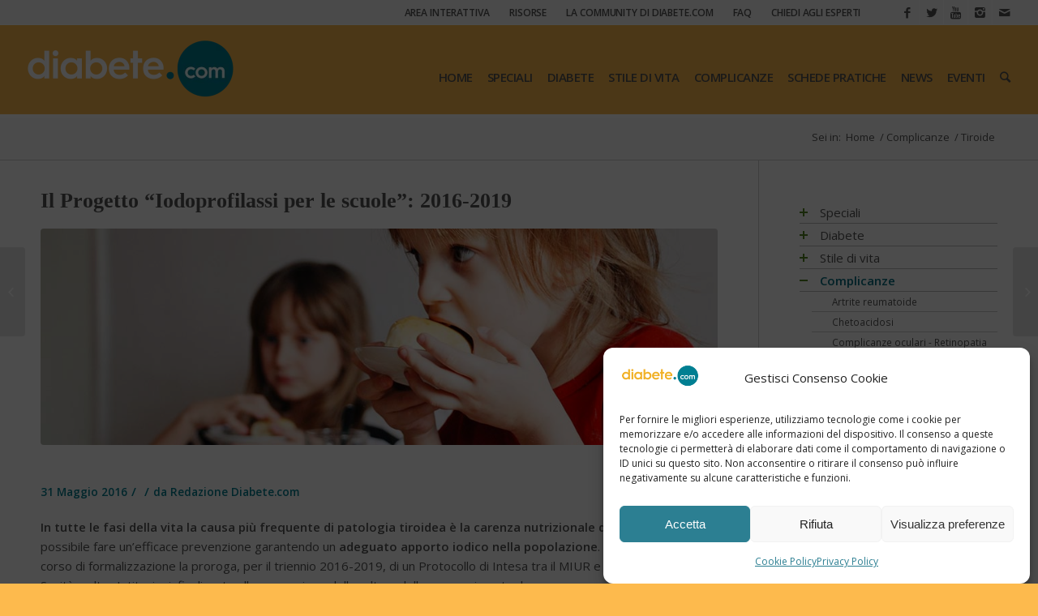

--- FILE ---
content_type: text/html; charset=UTF-8
request_url: https://www.diabete.com/progetto-iodoprofilassi-le-scuole-2016-2019/
body_size: 32419
content:
<!DOCTYPE html><html lang="it-IT" class="html_stretched responsive av-preloader-disabled av-default-lightbox  html_header_top html_logo_left html_main_nav_header html_menu_right html_custom html_header_sticky html_header_shrinking html_header_topbar_active html_mobile_menu_tablet html_header_searchicon html_content_align_center html_header_unstick_top_disabled html_header_stretch html_av-submenu-hidden html_av-submenu-display-click html_av-overlay-side html_av-overlay-side-classic html_av-submenu-noclone html_entry_id_11012 av-no-preview html_text_menu_active "><head><meta charset="UTF-8" /><meta name="google-site-verification" content="lF30Xl-hwccOh2uS1Gn_3Nv5C_h3IdlfnSPn4zxOh4g" /><meta name="viewport" content="width=device-width, initial-scale=1, maximum-scale=1"><meta name='robots' content='index, follow, max-image-preview:large, max-snippet:-1, max-video-preview:-1' /> <script data-cfasync="false" data-pagespeed-no-defer>var gtm4wp_datalayer_name = "dataLayer";
	var dataLayer = dataLayer || [];</script> <title>Il Progetto “Iodoprofilassi per le scuole”: 2016-2019 - Diabete.com</title><meta name="description" content="iodoprofilassi. In tutte le fasi della vita la causa più frequente di patologia tiroidea è la carenza nutrizionale di iodio." /><link rel="canonical" href="https://www.diabete.com/progetto-iodoprofilassi-le-scuole-2016-2019/" /><meta property="og:locale" content="it_IT" /><meta property="og:type" content="article" /><meta property="og:title" content="Il Progetto “Iodoprofilassi per le scuole”: 2016-2019 - Diabete.com" /><meta property="og:description" content="iodoprofilassi. In tutte le fasi della vita la causa più frequente di patologia tiroidea è la carenza nutrizionale di iodio." /><meta property="og:url" content="https://www.diabete.com/progetto-iodoprofilassi-le-scuole-2016-2019/" /><meta property="og:site_name" content="Diabete.com" /><meta property="article:publisher" content="https://www.facebook.com/diabetecom/" /><meta property="article:published_time" content="2016-05-31T06:08:07+00:00" /><meta property="article:modified_time" content="2024-02-14T08:19:56+00:00" /><meta property="og:image" content="https://www.diabete.com/wp-content/uploads/2016/05/baby-cibo-scuola-3359745_1280.jpg" /><meta property="og:image:width" content="1000" /><meta property="og:image:height" content="320" /><meta name="twitter:card" content="summary" /><meta name="twitter:creator" content="@diabetecom" /><meta name="twitter:site" content="@diabetecom" /><meta name="twitter:label1" content="Scritto da" /><meta name="twitter:data1" content="Redazione Diabete.com" /><meta name="twitter:label2" content="Tempo di lettura stimato" /><meta name="twitter:data2" content="4 minuti" /> <script type="application/ld+json" class="yoast-schema-graph">{"@context":"https://schema.org","@graph":[{"@type":"Organization","@id":"https://diabete.casadiabete.webdistrict.it/#organization","name":"Diabete.com - Il sito dedicato al diabete","url":"https://diabete.casadiabete.webdistrict.it/","sameAs":["https://www.facebook.com/diabetecom/","https://twitter.com/diabetecom"],"logo":{"@type":"ImageObject","@id":"https://diabete.casadiabete.webdistrict.it/#logo","inLanguage":"it-IT","url":"https://www.diabete.com/wp-content/uploads/2022/10/diabete.com-logo.jpg","contentUrl":"https://www.diabete.com/wp-content/uploads/2022/10/diabete.com-logo.jpg","width":400,"height":400,"caption":"Diabete.com - Il sito dedicato al diabete"},"image":{"@id":"https://diabete.casadiabete.webdistrict.it/#logo"}},{"@type":"WebSite","@id":"https://diabete.casadiabete.webdistrict.it/#website","url":"https://diabete.casadiabete.webdistrict.it/","name":"Diabete.com","description":"Sito dedicato al diabete","publisher":{"@id":"https://diabete.casadiabete.webdistrict.it/#organization"},"potentialAction":[{"@type":"SearchAction","target":{"@type":"EntryPoint","urlTemplate":"https://diabete.casadiabete.webdistrict.it/?s={search_term_string}"},"query-input":"required name=search_term_string"}],"inLanguage":"it-IT"},{"@type":"ImageObject","@id":"https://www.diabete.com/progetto-iodoprofilassi-le-scuole-2016-2019/#primaryimage","inLanguage":"it-IT","url":"https://www.diabete.com/wp-content/uploads/2016/05/baby-cibo-scuola-3359745_1280.jpg","contentUrl":"https://www.diabete.com/wp-content/uploads/2016/05/baby-cibo-scuola-3359745_1280.jpg","width":1000,"height":320,"caption":"Il Progetto \u201cIodoprofilassi per le scuole\u201d: 2016-2019"},{"@type":"WebPage","@id":"https://www.diabete.com/progetto-iodoprofilassi-le-scuole-2016-2019/#webpage","url":"https://www.diabete.com/progetto-iodoprofilassi-le-scuole-2016-2019/","name":"Il Progetto \u201cIodoprofilassi per le scuole\u201d: 2016-2019 - Diabete.com","isPartOf":{"@id":"https://diabete.casadiabete.webdistrict.it/#website"},"primaryImageOfPage":{"@id":"https://www.diabete.com/progetto-iodoprofilassi-le-scuole-2016-2019/#primaryimage"},"datePublished":"2016-05-31T06:08:07+00:00","dateModified":"2024-02-14T08:19:56+00:00","description":"iodoprofilassi. In tutte le fasi della vita la causa pi\u00f9 frequente di patologia tiroidea \u00e8 la carenza nutrizionale di iodio.","breadcrumb":{"@id":"https://www.diabete.com/progetto-iodoprofilassi-le-scuole-2016-2019/#breadcrumb"},"inLanguage":"it-IT","potentialAction":[{"@type":"ReadAction","target":["https://www.diabete.com/progetto-iodoprofilassi-le-scuole-2016-2019/"]}]},{"@type":"BreadcrumbList","@id":"https://www.diabete.com/progetto-iodoprofilassi-le-scuole-2016-2019/#breadcrumb","itemListElement":[{"@type":"ListItem","position":1,"name":"Home","item":"https://www.diabete.com/"},{"@type":"ListItem","position":2,"name":"Complicanze","item":"https://www.diabete.com/complicanze/"},{"@type":"ListItem","position":3,"name":"Tiroide","item":"https://www.diabete.com/complicanze/tiroide/"},{"@type":"ListItem","position":4,"name":"Il Progetto \u201cIodoprofilassi per le scuole\u201d: 2016-2019"}]},{"@type":"Article","@id":"https://www.diabete.com/progetto-iodoprofilassi-le-scuole-2016-2019/#article","isPartOf":{"@id":"https://www.diabete.com/progetto-iodoprofilassi-le-scuole-2016-2019/#webpage"},"author":{"@id":"https://diabete.casadiabete.webdistrict.it/#/schema/person/7479d0fc0d3da44b8b89ccc39ba77546"},"headline":"Il Progetto \u201cIodoprofilassi per le scuole\u201d: 2016-2019","datePublished":"2016-05-31T06:08:07+00:00","dateModified":"2024-02-14T08:19:56+00:00","mainEntityOfPage":{"@id":"https://www.diabete.com/progetto-iodoprofilassi-le-scuole-2016-2019/#webpage"},"wordCount":535,"publisher":{"@id":"https://diabete.casadiabete.webdistrict.it/#organization"},"image":{"@id":"https://www.diabete.com/progetto-iodoprofilassi-le-scuole-2016-2019/#primaryimage"},"thumbnailUrl":"https://www.diabete.com/wp-content/uploads/2016/05/baby-cibo-scuola-3359745_1280.jpg","keywords":["alimentazione","sale","patologie tiroidee"],"articleSection":["Tiroide"],"inLanguage":"it-IT"},{"@type":"Person","@id":"https://diabete.casadiabete.webdistrict.it/#/schema/person/7479d0fc0d3da44b8b89ccc39ba77546","name":"Redazione Diabete.com","image":{"@type":"ImageObject","@id":"https://diabete.casadiabete.webdistrict.it/#personlogo","inLanguage":"it-IT","url":"https://www.diabete.com/wp-content/uploads/2022/10/cropped-diabete.com-logo-96x96.jpg","contentUrl":"https://www.diabete.com/wp-content/uploads/2022/10/cropped-diabete.com-logo-96x96.jpg","caption":"Redazione Diabete.com"},"description":".","url":"https://www.diabete.com/author/redazione/"}]}</script> <link rel='dns-prefetch' href='//www.googletagmanager.com' /><link rel='dns-prefetch' href='//use.fontawesome.com' /><link rel='dns-prefetch' href='//s.w.org' /><link rel='dns-prefetch' href='//connect.facebook.net' /><link rel='dns-prefetch' href='//fonts.gstatic.com' /><link rel='dns-prefetch' href='//fonts.googleapis.com' /><link rel="alternate" type="application/rss+xml" title="Diabete.com &raquo; Feed" href="https://www.diabete.com/feed/" /><link rel="alternate" type="application/rss+xml" title="Diabete.com &raquo; Feed dei commenti" href="https://www.diabete.com/comments/feed/" /><link rel='stylesheet' id='avia-google-webfont' href='//fonts.googleapis.com/css?family=Open+Sans:400,600&#038;display=swap' type='text/css' media='all'/> <script type="text/javascript">window._wpemojiSettings = {"baseUrl":"https:\/\/s.w.org\/images\/core\/emoji\/13.0.1\/72x72\/","ext":".png","svgUrl":"https:\/\/s.w.org\/images\/core\/emoji\/13.0.1\/svg\/","svgExt":".svg","source":{"concatemoji":"https:\/\/www.diabete.com\/wp-includes\/js\/wp-emoji-release.min.js"}};
			!function(e,a,t){var n,r,o,i=a.createElement("canvas"),p=i.getContext&&i.getContext("2d");function s(e,t){var a=String.fromCharCode;p.clearRect(0,0,i.width,i.height),p.fillText(a.apply(this,e),0,0);e=i.toDataURL();return p.clearRect(0,0,i.width,i.height),p.fillText(a.apply(this,t),0,0),e===i.toDataURL()}function c(e){var t=a.createElement("script");t.src=e,t.defer=t.type="text/javascript",a.getElementsByTagName("head")[0].appendChild(t)}for(o=Array("flag","emoji"),t.supports={everything:!0,everythingExceptFlag:!0},r=0;r<o.length;r++)t.supports[o[r]]=function(e){if(!p||!p.fillText)return!1;switch(p.textBaseline="top",p.font="600 32px Arial",e){case"flag":return s([127987,65039,8205,9895,65039],[127987,65039,8203,9895,65039])?!1:!s([55356,56826,55356,56819],[55356,56826,8203,55356,56819])&&!s([55356,57332,56128,56423,56128,56418,56128,56421,56128,56430,56128,56423,56128,56447],[55356,57332,8203,56128,56423,8203,56128,56418,8203,56128,56421,8203,56128,56430,8203,56128,56423,8203,56128,56447]);case"emoji":return!s([55357,56424,8205,55356,57212],[55357,56424,8203,55356,57212])}return!1}(o[r]),t.supports.everything=t.supports.everything&&t.supports[o[r]],"flag"!==o[r]&&(t.supports.everythingExceptFlag=t.supports.everythingExceptFlag&&t.supports[o[r]]);t.supports.everythingExceptFlag=t.supports.everythingExceptFlag&&!t.supports.flag,t.DOMReady=!1,t.readyCallback=function(){t.DOMReady=!0},t.supports.everything||(n=function(){t.readyCallback()},a.addEventListener?(a.addEventListener("DOMContentLoaded",n,!1),e.addEventListener("load",n,!1)):(e.attachEvent("onload",n),a.attachEvent("onreadystatechange",function(){"complete"===a.readyState&&t.readyCallback()})),(n=t.source||{}).concatemoji?c(n.concatemoji):n.wpemoji&&n.twemoji&&(c(n.twemoji),c(n.wpemoji)))}(window,document,window._wpemojiSettings);</script> <style type="text/css">img.wp-smiley,
img.emoji {
	display: inline !important;
	border: none !important;
	box-shadow: none !important;
	height: 1em !important;
	width: 1em !important;
	margin: 0 .07em !important;
	vertical-align: -0.1em !important;
	background: none !important;
	padding: 0 !important;
}</style><link rel='stylesheet' id='litespeed-cache-dummy-css'  href='https://www.diabete.com/wp-content/plugins/litespeed-cache/assets/css/litespeed-dummy.css' type='text/css' media='all' /><link data-optimized="1" rel='stylesheet' id='toolset-common-es-css'  href='https://www.diabete.com/wp-content/litespeed/css/6339ed77049e2e33b7bbb2c9f6b569f4.css?ver=569f4' type='text/css' media='all' /><link data-optimized="1" rel='stylesheet' id='toolset_blocks-style-css-css'  href='https://www.diabete.com/wp-content/litespeed/css/40a9aa552320c977135f982d460d360e.css?ver=d360e' type='text/css' media='all' /><link data-optimized="1" rel='stylesheet' id='wp-block-library-css'  href='https://www.diabete.com/wp-content/litespeed/css/fdef75355a06490b1b12c8cd68d6fdcd.css?ver=6fdcd' type='text/css' media='all' /><link data-optimized="1" rel='stylesheet' id='view_editor_gutenberg_frontend_assets-css'  href='https://www.diabete.com/wp-content/litespeed/css/7a435481ccd3f83ea2d6bf402ea6e58a.css?ver=6e58a' type='text/css' media='all' /><link data-optimized="1" rel='stylesheet' id='authors-list-css-css'  href='https://www.diabete.com/wp-content/litespeed/css/ed302e18ffdc70d746382dbe71b759c6.css?ver=759c6' type='text/css' media='all' /><link data-optimized="1" rel='stylesheet' id='jquery-ui-css-css'  href='https://www.diabete.com/wp-content/litespeed/css/d7d03d9f4365090a68a8304aa0ee0054.css?ver=e0054' type='text/css' media='all' /><link data-optimized="1" rel='stylesheet' id='wp-polls-css'  href='https://www.diabete.com/wp-content/litespeed/css/b97b82721546dd2b75b056c0024e271a.css?ver=e271a' type='text/css' media='all' /><style id='wp-polls-inline-css' type='text/css'>.wp-polls .pollbar {
	margin: 1px;
	font-size: 20px;
	line-height: 22px;
	height: 22px;
	background: #fdba4d;
	border: 1px solid #fdba4d;
}</style><link data-optimized="1" rel='stylesheet' id='wpProQuiz_front_style-css'  href='https://www.diabete.com/wp-content/litespeed/css/7750ab6466172d8c293915688b339b7e.css?ver=39b7e' type='text/css' media='all' /><link data-optimized="1" rel='stylesheet' id='cff-css'  href='https://www.diabete.com/wp-content/litespeed/css/916c5c920d84a54cf8ace125217bacf9.css?ver=bacf9' type='text/css' media='all' /><link data-optimized="1" rel='stylesheet' id='sb-font-awesome-css'  href='https://www.diabete.com/wp-content/litespeed/css/3e5caca94eae14095b71f1ae62d0f3f8.css?ver=0f3f8' type='text/css' media='all' /><link data-optimized="1" rel='stylesheet' id='cmplz-general-css'  href='https://www.diabete.com/wp-content/litespeed/css/747c87cc8416f118705ebd84a950d543.css?ver=0d543' type='text/css' media='all' /><link data-optimized="1" rel='stylesheet' id='avia-grid-css'  href='https://www.diabete.com/wp-content/litespeed/css/0daaab0498724e248a44eab79757dd2a.css?ver=7dd2a' type='text/css' media='all' /><link data-optimized="1" rel='stylesheet' id='avia-base-css'  href='https://www.diabete.com/wp-content/litespeed/css/5ef7f81945478ed2f3a83b3aa2faa1b6.css?ver=aa1b6' type='text/css' media='all' /><link data-optimized="1" rel='stylesheet' id='avia-layout-css'  href='https://www.diabete.com/wp-content/litespeed/css/2b630d73ca39fd93efeb7d0d7aaa7aa2.css?ver=a7aa2' type='text/css' media='all' /><link data-optimized="1" rel='stylesheet' id='avia-scs-css'  href='https://www.diabete.com/wp-content/litespeed/css/aba53078c71830db81d77595a5130e39.css?ver=30e39' type='text/css' media='all' /><link data-optimized="1" rel='stylesheet' id='avia-popup-css-css'  href='https://www.diabete.com/wp-content/litespeed/css/fb89cd8dd010fa548a963cedcd9899c9.css?ver=899c9' type='text/css' media='screen' /><link data-optimized="1" rel='stylesheet' id='avia-media-css'  href='https://www.diabete.com/wp-content/litespeed/css/f247cee2b511712638354df7458b997a.css?ver=b997a' type='text/css' media='screen' /><link data-optimized="1" rel='stylesheet' id='avia-print-css'  href='https://www.diabete.com/wp-content/litespeed/css/941f9b3a4fd0bdda220f12cd72e4cef7.css?ver=4cef7' type='text/css' media='print' /><link data-optimized="1" rel='stylesheet' id='avia-dynamic-css'  href='https://www.diabete.com/wp-content/litespeed/css/99d25cf5ae178ce1ac79919d944233f2.css?ver=233f2' type='text/css' media='all' /><link data-optimized="1" rel='stylesheet' id='avia-custom-css'  href='https://www.diabete.com/wp-content/litespeed/css/618b7091e768ed8aba48961c9451c708.css?ver=1c708' type='text/css' media='all' /><link data-optimized="1" rel='stylesheet' id='avia-style-css'  href='https://www.diabete.com/wp-content/litespeed/css/1fbeba2959d6f54b7160842943b4180f.css?ver=4180f' type='text/css' media='all' /><link data-optimized="1" rel='stylesheet' id='mediaelement-css'  href='https://www.diabete.com/wp-content/litespeed/css/8ea98769950d4fcea9ce3404c584f0ac.css?ver=4f0ac' type='text/css' media='all' /><link data-optimized="1" rel='stylesheet' id='wp-mediaelement-css'  href='https://www.diabete.com/wp-content/litespeed/css/a8f54cc56dccfdb8fa37c967b04387d3.css?ver=387d3' type='text/css' media='all' /><link data-optimized="1" rel='stylesheet' id='views-pagination-style-css'  href='https://www.diabete.com/wp-content/litespeed/css/e7ded15a9ad242899de7656c9708e07f.css?ver=8e07f' type='text/css' media='all' /><style id='views-pagination-style-inline-css' type='text/css'>.wpv-sort-list-dropdown.wpv-sort-list-dropdown-style-default > span.wpv-sort-list,.wpv-sort-list-dropdown.wpv-sort-list-dropdown-style-default .wpv-sort-list-item {border-color: #cdcdcd;}.wpv-sort-list-dropdown.wpv-sort-list-dropdown-style-default .wpv-sort-list-item a {color: #444;background-color: #fff;}.wpv-sort-list-dropdown.wpv-sort-list-dropdown-style-default a:hover,.wpv-sort-list-dropdown.wpv-sort-list-dropdown-style-default a:focus {color: #000;background-color: #eee;}.wpv-sort-list-dropdown.wpv-sort-list-dropdown-style-default .wpv-sort-list-item.wpv-sort-list-current a {color: #000;background-color: #eee;}.wpv-sort-list-dropdown.wpv-sort-list-dropdown-style-grey > span.wpv-sort-list,.wpv-sort-list-dropdown.wpv-sort-list-dropdown-style-grey .wpv-sort-list-item {border-color: #cdcdcd;}.wpv-sort-list-dropdown.wpv-sort-list-dropdown-style-grey .wpv-sort-list-item a {color: #444;background-color: #eeeeee;}.wpv-sort-list-dropdown.wpv-sort-list-dropdown-style-grey a:hover,.wpv-sort-list-dropdown.wpv-sort-list-dropdown-style-grey a:focus {color: #000;background-color: #e5e5e5;}.wpv-sort-list-dropdown.wpv-sort-list-dropdown-style-grey .wpv-sort-list-item.wpv-sort-list-current a {color: #000;background-color: #e5e5e5;}.wpv-sort-list-dropdown.wpv-sort-list-dropdown-style-blue > span.wpv-sort-list,.wpv-sort-list-dropdown.wpv-sort-list-dropdown-style-blue .wpv-sort-list-item {border-color: #0099cc;}.wpv-sort-list-dropdown.wpv-sort-list-dropdown-style-blue .wpv-sort-list-item a {color: #444;background-color: #cbddeb;}.wpv-sort-list-dropdown.wpv-sort-list-dropdown-style-blue a:hover,.wpv-sort-list-dropdown.wpv-sort-list-dropdown-style-blue a:focus {color: #000;background-color: #95bedd;}.wpv-sort-list-dropdown.wpv-sort-list-dropdown-style-blue .wpv-sort-list-item.wpv-sort-list-current a {color: #000;background-color: #95bedd;}</style><link rel='stylesheet' id='font-awesome-official-css'  href='https://use.fontawesome.com/releases/v6.2.0/css/all.css' type='text/css' media='all' integrity="sha384-SOnAn/m2fVJCwnbEYgD4xzrPtvsXdElhOVvR8ND1YjB5nhGNwwf7nBQlhfAwHAZC" crossorigin="anonymous" /><link rel='stylesheet' id='font-awesome-official-v4shim-css'  href='https://use.fontawesome.com/releases/v6.2.0/css/v4-shims.css' type='text/css' media='all' integrity="sha384-MAgG0MNwzSXBbmOw4KK9yjMrRaUNSCk3WoZPkzVC1rmhXzerY4gqk/BLNYtdOFCO" crossorigin="anonymous" /> <script type='text/javascript' src='https://www.diabete.com/wp-content/plugins/wp-views/vendor/toolset/common-es/public/toolset-common-es-frontend.js' id='toolset-common-es-frontend-js'></script> <script type='text/javascript' src='https://www.diabete.com/wp-includes/js/jquery/jquery.min.js' id='jquery-core-js'></script> <script type='text/javascript' src='https://www.diabete.com/wp-includes/js/jquery/jquery-migrate.min.js' id='jquery-migrate-js'></script> <script type='text/javascript' src='https://www.diabete.com/wp-content/themes/enfold/js/avia-compat.js' id='avia-compat-js'></script> 
 <script type='text/javascript' src='https://www.googletagmanager.com/gtag/js?id=GT-TB689XB2' id='google_gtagjs-js' async></script> <script type='text/javascript' id='google_gtagjs-js-after'>window.dataLayer = window.dataLayer || [];function gtag(){dataLayer.push(arguments);}
gtag("set","linker",{"domains":["www.diabete.com"]});
gtag("js", new Date());
gtag("set", "developer_id.dZTNiMT", true);
gtag("config", "GT-TB689XB2");
 window._googlesitekit = window._googlesitekit || {}; window._googlesitekit.throttledEvents = []; window._googlesitekit.gtagEvent = (name, data) => { var key = JSON.stringify( { name, data } ); if ( !! window._googlesitekit.throttledEvents[ key ] ) { return; } window._googlesitekit.throttledEvents[ key ] = true; setTimeout( () => { delete window._googlesitekit.throttledEvents[ key ]; }, 5 ); gtag( "event", name, { ...data, event_source: "site-kit" } ); };</script> <link rel="https://api.w.org/" href="https://www.diabete.com/wp-json/" /><link rel="alternate" type="application/json" href="https://www.diabete.com/wp-json/wp/v2/posts/11012" /><link rel="EditURI" type="application/rsd+xml" title="RSD" href="https://www.diabete.com/xmlrpc.php?rsd" /><link rel="wlwmanifest" type="application/wlwmanifest+xml" href="https://www.diabete.com/wp-includes/wlwmanifest.xml" /><meta name="generator" content="WordPress 5.7.14" /><link rel='shortlink' href='https://www.diabete.com/?p=11012' /><link rel="alternate" type="application/json+oembed" href="https://www.diabete.com/wp-json/oembed/1.0/embed?url=https%3A%2F%2Fwww.diabete.com%2Fprogetto-iodoprofilassi-le-scuole-2016-2019%2F" /><link rel="alternate" type="text/xml+oembed" href="https://www.diabete.com/wp-json/oembed/1.0/embed?url=https%3A%2F%2Fwww.diabete.com%2Fprogetto-iodoprofilassi-le-scuole-2016-2019%2F&#038;format=xml" /><meta name="generator" content="Site Kit by Google 1.170.0" /><script type="text/javascript">window._zem_rp_post_id = '11012';
	window._zem_rp_thumbnails = false;
	window._zem_rp_post_title = 'Il+Progetto+%E2%80%9CIodoprofilassi+per+le+scuole%E2%80%9D%3A+2016-2019';
	window._zem_rp_post_tags = ['alimentazione', 'sale', 'patologie+tiroidee', 'tiroide', 'pi', 'tutti', 'bin', 'corso', 'vita', 'di', 'che', 'le', 'sanit', 'della', 'la', 'sale', 'del', 'italia', 'legg'];
	window._zem_rp_static_base_url = 'https://content.zemanta.com/static/';
	window._zem_rp_wp_ajax_url = 'https://www.diabete.com/wp-admin/admin-ajax.php';
	window._zem_rp_plugin_version = '1.14';
	window._zem_rp_num_rel_posts = '3';</script> <style type="text/css"></style><style>.cmplz-hidden {
					display: none !important;
				}</style>
 <script data-cfasync="false" data-pagespeed-no-defer type="text/javascript">var dataLayer_content = {"pagePostType":"post","pagePostType2":"single-post","pageCategory":["tiroide"],"pageAttributes":["alimentazione","sale","patologie-tiroidee"],"pagePostAuthor":"Redazione Diabete.com"};
	dataLayer.push( dataLayer_content );</script> <script data-cfasync="false" data-pagespeed-no-defer type="text/javascript">(function(w,d,s,l,i){w[l]=w[l]||[];w[l].push({'gtm.start':
new Date().getTime(),event:'gtm.js'});var f=d.getElementsByTagName(s)[0],
j=d.createElement(s),dl=l!='dataLayer'?'&l='+l:'';j.async=true;j.src=
'//www.googletagmanager.com/gtm.js?id='+i+dl;f.parentNode.insertBefore(j,f);
})(window,document,'script','dataLayer','GTM-5GZCJW3');</script> <link rel="profile" href="https://gmpg.org/xfn/11" /><link rel="alternate" type="application/rss+xml" title="Diabete.com RSS2 Feed" href="https://www.diabete.com/feed/" /><link rel="pingback" href="https://www.diabete.com/xmlrpc.php" /><style type='text/css' media='screen'>#top #header_main > .container, #top #header_main > .container .main_menu  .av-main-nav > li > a, #top #header_main #menu-item-shop .cart_dropdown_link{ height:110px; line-height: 110px; }
 .html_top_nav_header .av-logo-container{ height:110px;  }
 .html_header_top.html_header_sticky #top #wrap_all #main{ padding-top:140px; }</style><!--[if lt IE 9]><script src="https://www.diabete.com/wp-content/themes/enfold/js/html5shiv.js"></script><![endif]--><link rel="icon" href="https://www.diabete.com/wp-content/uploads/2016/01/favicon-32x32.png" type="image/png">
 <script>(function(w,d,s,l,i){w[l]=w[l]||[];w[l].push({'gtm.start':
new Date().getTime(),event:'gtm.js'});var f=d.getElementsByTagName(s)[0],
j=d.createElement(s),dl=l!='dataLayer'?'&l='+l:'';j.async=true;j.src=
'https://www.googletagmanager.com/gtm.js?id='+i+dl;f.parentNode.insertBefore(j,f);
})(window,document,'script','dataLayer','GTM-K9XCRKKC');</script> <style type="text/css" id="wp-custom-css">.gallery-item{
	width:33%!important;
	height:33%!important;
}</style><style type='text/css'>@font-face {font-family: 'entypo-fontello'; font-weight: normal; font-style: normal;
src: url('https://www.diabete.com/wp-content/themes/enfold/config-templatebuilder/avia-template-builder/assets/fonts/entypo-fontello.eot?v=3');
src: url('https://www.diabete.com/wp-content/themes/enfold/config-templatebuilder/avia-template-builder/assets/fonts/entypo-fontello.eot?v=3#iefix') format('embedded-opentype'), 
url('https://www.diabete.com/wp-content/themes/enfold/config-templatebuilder/avia-template-builder/assets/fonts/entypo-fontello.woff?v=3') format('woff'), 
url('https://www.diabete.com/wp-content/themes/enfold/config-templatebuilder/avia-template-builder/assets/fonts/entypo-fontello.ttf?v=3') format('truetype'), 
url('https://www.diabete.com/wp-content/themes/enfold/config-templatebuilder/avia-template-builder/assets/fonts/entypo-fontello.svg?v=3#entypo-fontello') format('svg');
} #top .avia-font-entypo-fontello, body .avia-font-entypo-fontello, html body [data-av_iconfont='entypo-fontello']:before{ font-family: 'entypo-fontello'; }</style><link data-optimized="1" rel="stylesheet" href="https://www.diabete.com/wp-content/litespeed/css/19ef70737bd0381a1f95dd35d5258b84.css?ver=58b84" type="text/css" /><script type="text/javascript">(function (w, d, u) {
    if(w.njQuery === u){
        w.bindNextendQ = [];
    
        function pushToReady(x) {
            w.bindNextendQ.push([alias.handler,"ready", x]);
        }
        
        function pushToLoad(x) {
            w.bindNextendQ.push([alias.handler,"load", x]);
        }

        var alias = {
            handler: w,
            ready: pushToReady,
            load: pushToLoad
        }

        w.njQuery = function (handler) {
            alias.handler = handler;
            return alias;
        }
    }
})(window, document);</script></head><body data-cmplz=1 id="top" class="post-template-default single single-post postid-11012 single-format-standard stretched open_sans " itemscope="itemscope" itemtype="https://schema.org/WebPage" ><div id='wrap_all'><header id='header' class='all_colors header_color light_bg_color  av_header_top av_logo_left av_main_nav_header av_menu_right av_custom av_header_sticky av_header_shrinking av_header_stretch av_mobile_menu_tablet av_header_searchicon av_header_unstick_top_disabled av_bottom_nav_disabled  av_header_border_disabled'  role="banner" itemscope="itemscope" itemtype="https://schema.org/WPHeader" ><div id='header_meta' class='container_wrap container_wrap_meta  av_icon_active_right av_extra_header_active av_secondary_right av_entry_id_11012'><div class='container'><ul class='noLightbox social_bookmarks icon_count_5'><li class='social_bookmarks_facebook av-social-link-facebook social_icon_1'><a target='_blank' href='https://www.facebook.com/diabetecom' aria-hidden='true' data-av_icon='' data-av_iconfont='entypo-fontello' title='Facebook'><span class='avia_hidden_link_text'>Facebook</span></a></li><li class='social_bookmarks_twitter av-social-link-twitter social_icon_2'><a target='_blank' href='https://twitter.com/@diabetecom' aria-hidden='true' data-av_icon='' data-av_iconfont='entypo-fontello' title='Twitter'><span class='avia_hidden_link_text'>Twitter</span></a></li><li class='social_bookmarks_youtube av-social-link-youtube social_icon_3'><a target='_blank' href='https://www.youtube.com/channel/UC6vdoot2rPlV1PCDSiqzUQA' aria-hidden='true' data-av_icon='' data-av_iconfont='entypo-fontello' title='Youtube'><span class='avia_hidden_link_text'>Youtube</span></a></li><li class='social_bookmarks_instagram av-social-link-instagram social_icon_4'><a target='_blank' href='https://www.instagram.com/diabete_com/' aria-hidden='true' data-av_icon='' data-av_iconfont='entypo-fontello' title='Instagram'><span class='avia_hidden_link_text'>Instagram</span></a></li><li class='social_bookmarks_mail av-social-link-mail social_icon_5'><a href="/cdn-cgi/l/email-protection#14777b7a607560607d54707d75767160713a777b79" aria-hidden='true' data-av_icon='' data-av_iconfont='entypo-fontello' title='Mail'><span class='avia_hidden_link_text'>Mail</span></a></li></ul><nav class='sub_menu'  role="navigation" itemscope="itemscope" itemtype="https://schema.org/SiteNavigationElement" ><ul id="avia2-menu" class="menu"><li id="menu-item-8578" class="menu-item menu-item-type-taxonomy menu-item-object-category menu-item-8578 menu-item-category-691"><a href="https://www.diabete.com/area-interattiva/">Area interattiva</a></li><li id="menu-item-8577" class="menu-item menu-item-type-taxonomy menu-item-object-category menu-item-8577 menu-item-category-1597"><a href="https://www.diabete.com/risorse/">Risorse</a></li><li id="menu-item-8917" class="menu-item menu-item-type-taxonomy menu-item-object-category menu-item-8917 menu-item-category-2551"><a href="https://www.diabete.com/sondaggi/">La community di diabete.com</a></li><li id="menu-item-8576" class="menu-item menu-item-type-taxonomy menu-item-object-category menu-item-8576 menu-item-category-2390"><a href="https://www.diabete.com/faq/">FAQ</a></li><li id="menu-item-9778" class="menu-item menu-item-type-custom menu-item-object-custom menu-item-9778"><a target="_blank" rel="noopener" href="http://consulenza.diabete.com/">Chiedi agli esperti</a></li></ul></nav></div></div><div  id='header_main' class='container_wrap container_wrap_logo'><div class='container av-logo-container'><div class='inner-container'><span class='logo'><a href='https://www.diabete.com/'><img height='100' width='300' src='https://www.diabete.com/wp-content/uploads/2017/11/diabete-270x107.png.webp' alt='Diabete.com' /></a></span><nav class='main_menu' data-selectname='Seleziona una pagina'  role="navigation" itemscope="itemscope" itemtype="https://schema.org/SiteNavigationElement" ><div class="avia-menu av-main-nav-wrap"><ul id="avia-menu" class="menu av-main-nav"><li id="menu-item-3264" class="menu-item menu-item-type-post_type menu-item-object-page menu-item-home menu-item-top-level menu-item-top-level-1"><a href="https://www.diabete.com/" itemprop="url"><span class="avia-bullet"></span><span class="avia-menu-text">HOME</span><span class="avia-menu-fx"><span class="avia-arrow-wrap"><span class="avia-arrow"></span></span></span></a></li><li id="menu-item-3774" class="menu-item menu-item-type-taxonomy menu-item-object-category menu-item-has-children menu-item-category-41 menu-item-top-level menu-item-top-level-2"><a href="https://www.diabete.com/speciali/" itemprop="url"><span class="avia-bullet"></span><span class="avia-menu-text">SPECIALI</span><span class="avia-menu-fx"><span class="avia-arrow-wrap"><span class="avia-arrow"></span></span></span></a><ul class="sub-menu"><li id="menu-item-115" class="menu-item menu-item-type-taxonomy menu-item-object-category menu-item-category-115"><a href="https://www.diabete.com/speciali/antiossidanti-e-radicali-liberi/" itemprop="url"><span class="avia-bullet"></span><span class="avia-menu-text">Antiossidanti e radicali liberi</span></a></li><li id="menu-item-3209" class="menu-item menu-item-type-taxonomy menu-item-object-category menu-item-category-3209"><a href="https://www.diabete.com/speciali/assistenza-al-diabete/" itemprop="url"><span class="avia-bullet"></span><span class="avia-menu-text">Assistenza e diabete</span></a></li><li id="menu-item-3747" class="menu-item menu-item-type-taxonomy menu-item-object-category menu-item-category-3747"><a href="https://www.diabete.com/speciali/associazioni-pazienti-diabete/" itemprop="url"><span class="avia-bullet"></span><span class="avia-menu-text">Associazioni di pazienti con diabete</span></a></li><li id="menu-item-51" class="menu-item menu-item-type-taxonomy menu-item-object-category menu-item-category-51"><a href="https://www.diabete.com/speciali/automonitoraggio-glicemia/" itemprop="url"><span class="avia-bullet"></span><span class="avia-menu-text">Automonitoraggio glicemia</span></a></li><li id="menu-item-3741" class="menu-item menu-item-type-taxonomy menu-item-object-category menu-item-category-3741"><a href="https://www.diabete.com/speciali/centenario-insulina/" itemprop="url"><span class="avia-bullet"></span><span class="avia-menu-text">Centenario dell&#8217;insulina</span></a></li><li id="menu-item-3722" class="menu-item menu-item-type-taxonomy menu-item-object-category menu-item-category-3722"><a href="https://www.diabete.com/speciali/covid-19-e-diabete/" itemprop="url"><span class="avia-bullet"></span><span class="avia-menu-text">COVID-19 e diabete</span></a></li><li id="menu-item-3201" class="menu-item menu-item-type-taxonomy menu-item-object-category menu-item-category-3201"><a href="https://www.diabete.com/speciali/diabete-tipo-2-obesita-e-immunometabolismo/" itemprop="url"><span class="avia-bullet"></span><span class="avia-menu-text">Diabete e obesità</span></a></li><li id="menu-item-3725" class="menu-item menu-item-type-taxonomy menu-item-object-category menu-item-category-3725"><a href="https://www.diabete.com/speciali/diabete-obesita-e-attivita-fisica/" itemprop="url"><span class="avia-bullet"></span><span class="avia-menu-text">Diabete, obesità e attività fisica</span></a></li><li id="menu-item-45" class="menu-item menu-item-type-taxonomy menu-item-object-category menu-item-category-45"><a href="https://www.diabete.com/speciali/diabete-e-celiachia/" itemprop="url"><span class="avia-bullet"></span><span class="avia-menu-text">Diabete e celiachia</span></a></li><li id="menu-item-3212" class="menu-item menu-item-type-taxonomy menu-item-object-category menu-item-category-3212"><a href="https://www.diabete.com/speciali/diabete-e-ricerca/" itemprop="url"><span class="avia-bullet"></span><span class="avia-menu-text">Diabete e ricerca</span></a></li><li id="menu-item-4516" class="menu-item menu-item-type-taxonomy menu-item-object-category menu-item-category-4516"><a href="https://www.diabete.com/speciali/diabete-e-sonno/" itemprop="url"><span class="avia-bullet"></span><span class="avia-menu-text">Diabete e sonno</span></a></li><li id="menu-item-46" class="menu-item menu-item-type-taxonomy menu-item-object-category menu-item-category-46"><a href="https://www.diabete.com/speciali/diabete-e-udito/" itemprop="url"><span class="avia-bullet"></span><span class="avia-menu-text">Diabete e udito</span></a></li><li id="menu-item-47" class="menu-item menu-item-type-taxonomy menu-item-object-category menu-item-category-47"><a href="https://www.diabete.com/speciali/diabete-e-osteoporosi/" itemprop="url"><span class="avia-bullet"></span><span class="avia-menu-text">Diabete e osteoporosi</span></a></li><li id="menu-item-48" class="menu-item menu-item-type-taxonomy menu-item-object-category menu-item-category-48"><a href="https://www.diabete.com/speciali/diabete-e-prurito/" itemprop="url"><span class="avia-bullet"></span><span class="avia-menu-text">Diabete, cute e prurito</span></a></li><li id="menu-item-3208" class="menu-item menu-item-type-taxonomy menu-item-object-category menu-item-category-3208"><a href="https://www.diabete.com/speciali/educazione-terapeutica-e-diabete/" itemprop="url"><span class="avia-bullet"></span><span class="avia-menu-text">Educazione terapeutica e diabete</span></a></li><li id="menu-item-53" class="menu-item menu-item-type-taxonomy menu-item-object-category menu-item-category-53"><a href="https://www.diabete.com/speciali/emoglobina-glicata/" itemprop="url"><span class="avia-bullet"></span><span class="avia-menu-text">Emoglobina glicata</span></a></li><li id="menu-item-42" class="menu-item menu-item-type-taxonomy menu-item-object-category menu-item-category-42"><a href="https://www.diabete.com/speciali/viaggi-e-vacanze/" itemprop="url"><span class="avia-bullet"></span><span class="avia-menu-text">Estate, viaggi e vacanze</span></a></li><li id="menu-item-3187" class="menu-item menu-item-type-taxonomy menu-item-object-category menu-item-category-3187"><a href="https://www.diabete.com/speciali/i-glucometri-di-ultima-generazione/" itemprop="url"><span class="avia-bullet"></span><span class="avia-menu-text">Glucometri di ultima generazione</span></a></li><li id="menu-item-49" class="menu-item menu-item-type-taxonomy menu-item-object-category menu-item-category-49"><a href="https://www.diabete.com/speciali/glucometro/" itemprop="url"><span class="avia-bullet"></span><span class="avia-menu-text">Glucometro</span></a></li><li id="menu-item-52" class="menu-item menu-item-type-taxonomy menu-item-object-category menu-item-category-52"><a href="https://www.diabete.com/speciali/ipoglicemia/" itemprop="url"><span class="avia-bullet"></span><span class="avia-menu-text">Ipoglicemia</span></a></li><li id="menu-item-3715" class="menu-item menu-item-type-taxonomy menu-item-object-category menu-item-category-3715"><a href="https://www.diabete.com/speciali/nutraceutici/" itemprop="url"><span class="avia-bullet"></span><span class="avia-menu-text">Nutraceutici</span></a></li><li id="menu-item-116" class="menu-item menu-item-type-taxonomy menu-item-object-category menu-item-category-116"><a href="https://www.diabete.com/speciali/pressione-ipertensione-arteriosa/" itemprop="url"><span class="avia-bullet"></span><span class="avia-menu-text">Pressione &#8211; Ipertensione arteriosa</span></a></li><li id="menu-item-3197" class="menu-item menu-item-type-taxonomy menu-item-object-category menu-item-category-3197"><a href="https://www.diabete.com/speciali/unghie-e-onicopatie/" itemprop="url"><span class="avia-bullet"></span><span class="avia-menu-text">Unghie e onicopatie</span></a></li><li id="menu-item-50" class="menu-item menu-item-type-taxonomy menu-item-object-category menu-item-category-50"><a href="https://www.diabete.com/speciali/varici-e-insufficienza-venosa-cronica/" itemprop="url"><span class="avia-bullet"></span><span class="avia-menu-text">Varici e insufficienza venosa cronica</span></a></li></ul></li><li id="menu-item-3750" class="menu-item menu-item-type-taxonomy menu-item-object-category menu-item-has-children menu-item-category-56 menu-item-top-level menu-item-top-level-3"><a href="https://www.diabete.com/diabete/" itemprop="url"><span class="avia-bullet"></span><span class="avia-menu-text">DIABETE</span><span class="avia-menu-fx"><span class="avia-arrow-wrap"><span class="avia-arrow"></span></span></span></a><ul class="sub-menu"><li id="menu-item-57" class="menu-item menu-item-type-taxonomy menu-item-object-category menu-item-has-children menu-item-category-57"><a href="https://www.diabete.com/diabete/impatto-socio-sanitario/" itemprop="url"><span class="avia-bullet"></span><span class="avia-menu-text">Impatto socio-sanitario</span></a><ul class="sub-menu"><li id="menu-item-62" class="menu-item menu-item-type-taxonomy menu-item-object-category menu-item-category-62"><a href="https://www.diabete.com/diabete/impatto-socio-sanitario/mondo-europa/" itemprop="url"><span class="avia-bullet"></span><span class="avia-menu-text">Mondo, Europa</span></a></li><li id="menu-item-63" class="menu-item menu-item-type-taxonomy menu-item-object-category menu-item-category-63"><a href="https://www.diabete.com/diabete/impatto-socio-sanitario/italia/" itemprop="url"><span class="avia-bullet"></span><span class="avia-menu-text">Italia</span></a></li><li id="menu-item-64" class="menu-item menu-item-type-taxonomy menu-item-object-category menu-item-category-64"><a href="https://www.diabete.com/diabete/impatto-socio-sanitario/regioni/" itemprop="url"><span class="avia-bullet"></span><span class="avia-menu-text">Regioni</span></a></li></ul></li><li id="menu-item-58" class="menu-item menu-item-type-taxonomy menu-item-object-category menu-item-has-children menu-item-category-58"><a href="https://www.diabete.com/diabete/conoscere-il-diabete/" itemprop="url"><span class="avia-bullet"></span><span class="avia-menu-text">Conoscere il diabete</span></a><ul class="sub-menu"><li id="menu-item-482" class="menu-item menu-item-type-taxonomy menu-item-object-category menu-item-category-482"><a href="https://www.diabete.com/diabete/conoscere-il-diabete/che-cose-il-diabete/" itemprop="url"><span class="avia-bullet"></span><span class="avia-menu-text">Che cos&#8217;è il diabete</span></a></li><li id="menu-item-485" class="menu-item menu-item-type-taxonomy menu-item-object-category menu-item-category-485"><a href="https://www.diabete.com/diabete/conoscere-il-diabete/sintesi-e-ruolo-dell-insulina/" itemprop="url"><span class="avia-bullet"></span><span class="avia-menu-text">Sintesi e ruolo dell&#8217;insulina</span></a></li><li id="menu-item-67" class="menu-item menu-item-type-taxonomy menu-item-object-category menu-item-category-67"><a href="https://www.diabete.com/diabete/conoscere-il-diabete/tutto-sulla-glicemia/" itemprop="url"><span class="avia-bullet"></span><span class="avia-menu-text">Tutto sulla glicemia</span></a></li><li id="menu-item-907" class="menu-item menu-item-type-taxonomy menu-item-object-category menu-item-category-907"><a href="https://www.diabete.com/diabete/conoscere-il-diabete/fattori-di-rischio/" itemprop="url"><span class="avia-bullet"></span><span class="avia-menu-text">Fattori di rischio</span></a></li><li id="menu-item-910" class="menu-item menu-item-type-taxonomy menu-item-object-category menu-item-category-910"><a href="https://www.diabete.com/diabete/conoscere-il-diabete/prediabete/" itemprop="url"><span class="avia-bullet"></span><span class="avia-menu-text">Prediabete</span></a></li><li id="menu-item-71" class="menu-item menu-item-type-taxonomy menu-item-object-category menu-item-category-71"><a href="https://www.diabete.com/diabete/conoscere-il-diabete/principali-tipi/" itemprop="url"><span class="avia-bullet"></span><span class="avia-menu-text">Principali tipi</span></a></li><li id="menu-item-484" class="menu-item menu-item-type-taxonomy menu-item-object-category menu-item-category-484"><a href="https://www.diabete.com/diabete/conoscere-il-diabete/diabete-di-tipo-1/" itemprop="url"><span class="avia-bullet"></span><span class="avia-menu-text">Diabete di tipo 1</span></a></li><li id="menu-item-483" class="menu-item menu-item-type-taxonomy menu-item-object-category menu-item-category-483"><a href="https://www.diabete.com/diabete/conoscere-il-diabete/diabete-di-tipo-2/" itemprop="url"><span class="avia-bullet"></span><span class="avia-menu-text">Diabete di tipo 2</span></a></li><li id="menu-item-480" class="menu-item menu-item-type-taxonomy menu-item-object-category menu-item-category-480"><a href="https://www.diabete.com/diabete/conoscere-il-diabete/diabete-lada/" itemprop="url"><span class="avia-bullet"></span><span class="avia-menu-text">Diabete LADA</span></a></li><li id="menu-item-499" class="menu-item menu-item-type-taxonomy menu-item-object-category menu-item-category-499"><a href="https://www.diabete.com/diabete/conoscere-il-diabete/diabete-mody/" itemprop="url"><span class="avia-bullet"></span><span class="avia-menu-text">Diabete MODY</span></a></li><li id="menu-item-923" class="menu-item menu-item-type-taxonomy menu-item-object-category menu-item-category-923"><a href="https://www.diabete.com/diabete/conoscere-il-diabete/altri-tipi-di-diabete/" itemprop="url"><span class="avia-bullet"></span><span class="avia-menu-text">Altri tipi di diabete</span></a></li><li id="menu-item-936" class="menu-item menu-item-type-taxonomy menu-item-object-category menu-item-category-936"><a href="https://www.diabete.com/diabete/conoscere-il-diabete/sintomatologia/" itemprop="url"><span class="avia-bullet"></span><span class="avia-menu-text">Sintomatologia</span></a></li><li id="menu-item-939" class="menu-item menu-item-type-taxonomy menu-item-object-category menu-item-category-939"><a href="https://www.diabete.com/diabete/conoscere-il-diabete/diagnosi-precoce/" itemprop="url"><span class="avia-bullet"></span><span class="avia-menu-text">Diagnosi precoce</span></a></li><li id="menu-item-80" class="menu-item menu-item-type-taxonomy menu-item-object-category menu-item-category-80"><a href="https://www.diabete.com/diabete/conoscere-il-diabete/capire-gli-esami/" itemprop="url"><span class="avia-bullet"></span><span class="avia-menu-text">Capire gli esami</span></a></li><li id="menu-item-1007" class="menu-item menu-item-type-taxonomy menu-item-object-category menu-item-category-1007"><a href="https://www.diabete.com/diabete/conoscere-il-diabete/gestione-del-diabete/" itemprop="url"><span class="avia-bullet"></span><span class="avia-menu-text">Gestione quotidiana</span></a></li><li id="menu-item-3204" class="menu-item menu-item-type-taxonomy menu-item-object-category menu-item-category-3204"><a href="https://www.diabete.com/diabete/conoscere-il-diabete/tumori/" itemprop="url"><span class="avia-bullet"></span><span class="avia-menu-text">Tumori</span></a></li></ul></li><li id="menu-item-59" class="menu-item menu-item-type-taxonomy menu-item-object-category menu-item-has-children menu-item-category-59"><a href="https://www.diabete.com/diabete/terapia/" itemprop="url"><span class="avia-bullet"></span><span class="avia-menu-text">Terapia</span></a><ul class="sub-menu"><li id="menu-item-1804" class="menu-item menu-item-type-taxonomy menu-item-object-category menu-item-category-1804"><a href="https://www.diabete.com/diabete/terapia/terapia-del-diabete/" itemprop="url"><span class="avia-bullet"></span><span class="avia-menu-text">Terapia del diabete</span></a></li><li id="menu-item-3202" class="menu-item menu-item-type-taxonomy menu-item-object-category menu-item-category-3202"><a href="https://www.diabete.com/diabete/terapia/terapia-obesita/" itemprop="url"><span class="avia-bullet"></span><span class="avia-menu-text">Terapia dell&#8217;obesità</span></a></li><li id="menu-item-82" class="menu-item menu-item-type-taxonomy menu-item-object-category menu-item-category-82"><a href="https://www.diabete.com/diabete/terapia/metformina-e-ipoglicemizzanti-orali/" itemprop="url"><span class="avia-bullet"></span><span class="avia-menu-text">Metformina e altre terapie</span></a></li><li id="menu-item-83" class="menu-item menu-item-type-taxonomy menu-item-object-category menu-item-category-83"><a href="https://www.diabete.com/diabete/terapia/insulina/" itemprop="url"><span class="avia-bullet"></span><span class="avia-menu-text">Insulina e glucagone</span></a></li><li id="menu-item-84" class="menu-item menu-item-type-taxonomy menu-item-object-category menu-item-category-84"><a href="https://www.diabete.com/diabete/terapia/ricerca-scientifica/" itemprop="url"><span class="avia-bullet"></span><span class="avia-menu-text">Ricerca scientifica</span></a></li><li id="menu-item-85" class="menu-item menu-item-type-taxonomy menu-item-object-category menu-item-category-85"><a href="https://www.diabete.com/diabete/terapia/nuove-tecnologie/" itemprop="url"><span class="avia-bullet"></span><span class="avia-menu-text">Nuove tecnologie</span></a></li><li id="menu-item-3749" class="menu-item menu-item-type-taxonomy menu-item-object-category menu-item-category-3749"><a href="https://www.diabete.com/diabete/terapia/trapianti/" itemprop="url"><span class="avia-bullet"></span><span class="avia-menu-text">Trapianti</span></a></li><li id="menu-item-86" class="menu-item menu-item-type-taxonomy menu-item-object-category menu-item-category-86"><a href="https://www.diabete.com/diabete/terapia/application/" itemprop="url"><span class="avia-bullet"></span><span class="avia-menu-text">Application</span></a></li><li id="menu-item-87" class="menu-item menu-item-type-taxonomy menu-item-object-category menu-item-category-87"><a href="https://www.diabete.com/diabete/terapia/telemedicina/" itemprop="url"><span class="avia-bullet"></span><span class="avia-menu-text">Telemedicina</span></a></li><li id="menu-item-1059" class="menu-item menu-item-type-taxonomy menu-item-object-category menu-item-category-1059"><a href="https://www.diabete.com/diabete/terapia/contenitori-termici/" itemprop="url"><span class="avia-bullet"></span><span class="avia-menu-text">Contenitori termici</span></a></li><li id="menu-item-89" class="menu-item menu-item-type-taxonomy menu-item-object-category menu-item-category-89"><a href="https://www.diabete.com/diabete/terapia/terapie-dolci/" itemprop="url"><span class="avia-bullet"></span><span class="avia-menu-text">Terapie dolci</span></a></li><li id="menu-item-90" class="menu-item menu-item-type-taxonomy menu-item-object-category menu-item-category-90"><a href="https://www.diabete.com/diabete/terapia/adesione-alla-terapia/" itemprop="url"><span class="avia-bullet"></span><span class="avia-menu-text">Adesione alla terapia</span></a></li></ul></li><li id="menu-item-60" class="menu-item menu-item-type-taxonomy menu-item-object-category menu-item-category-60"><a href="https://www.diabete.com/diabete/psicologia/" itemprop="url"><span class="avia-bullet"></span><span class="avia-menu-text">Psicologia</span></a></li><li id="menu-item-61" class="menu-item menu-item-type-taxonomy menu-item-object-category menu-item-has-children menu-item-category-61"><a href="https://www.diabete.com/diabete/donna-e-gravidanza/" itemprop="url"><span class="avia-bullet"></span><span class="avia-menu-text">Donna e mamma</span></a><ul class="sub-menu"><li id="menu-item-1134" class="menu-item menu-item-type-taxonomy menu-item-object-category menu-item-category-1134"><a href="https://www.diabete.com/diabete/donna-e-gravidanza/diabete-al-femminile/" itemprop="url"><span class="avia-bullet"></span><span class="avia-menu-text">Diabete al femminile</span></a></li><li id="menu-item-93" class="menu-item menu-item-type-taxonomy menu-item-object-category menu-item-category-93"><a href="https://www.diabete.com/diabete/donna-e-gravidanza/diabete-gestazionale/" itemprop="url"><span class="avia-bullet"></span><span class="avia-menu-text">Diabete gestazionale</span></a></li></ul></li></ul></li><li id="menu-item-3761" class="menu-item menu-item-type-taxonomy menu-item-object-category menu-item-has-children menu-item-category-94 menu-item-top-level menu-item-top-level-4"><a href="https://www.diabete.com/stile-di-vita/" itemprop="url"><span class="avia-bullet"></span><span class="avia-menu-text">STILE DI VITA</span><span class="avia-menu-fx"><span class="avia-arrow-wrap"><span class="avia-arrow"></span></span></span></a><ul class="sub-menu"><li id="menu-item-118" class="menu-item menu-item-type-taxonomy menu-item-object-category menu-item-category-118"><a href="https://www.diabete.com/stile-di-vita/linee-guida/" itemprop="url"><span class="avia-bullet"></span><span class="avia-menu-text">Linee guida e consigli</span></a></li><li id="menu-item-3723" class="menu-item menu-item-type-taxonomy menu-item-object-category menu-item-category-3723"><a href="https://www.diabete.com/stile-di-vita/ambiente/" itemprop="url"><span class="avia-bullet"></span><span class="avia-menu-text">Ambiente</span></a></li><li id="menu-item-96" class="menu-item menu-item-type-taxonomy menu-item-object-category menu-item-has-children menu-item-category-96"><a href="https://www.diabete.com/stile-di-vita/a-tavola-con-il-diabete/" itemprop="url"><span class="avia-bullet"></span><span class="avia-menu-text">A tavola con il diabete</span></a><ul class="sub-menu"><li id="menu-item-102" class="menu-item menu-item-type-taxonomy menu-item-object-category menu-item-category-102"><a href="https://www.diabete.com/stile-di-vita/a-tavola-con-il-diabete/acqua-e-bevande/" itemprop="url"><span class="avia-bullet"></span><span class="avia-menu-text">Acqua e bevande</span></a></li><li id="menu-item-112" class="menu-item menu-item-type-taxonomy menu-item-object-category menu-item-category-112"><a href="https://www.diabete.com/stile-di-vita/a-tavola-con-il-diabete/alimentazione-del-futuro/" itemprop="url"><span class="avia-bullet"></span><span class="avia-menu-text">Alimentazione del futuro</span></a></li><li id="menu-item-104" class="menu-item menu-item-type-taxonomy menu-item-object-category menu-item-category-104"><a href="https://www.diabete.com/stile-di-vita/a-tavola-con-il-diabete/carboidrati-zuccheri/" itemprop="url"><span class="avia-bullet"></span><span class="avia-menu-text">Carboidrati (zuccheri)</span></a></li><li id="menu-item-2383" class="menu-item menu-item-type-taxonomy menu-item-object-category menu-item-category-2383"><a href="https://www.diabete.com/stile-di-vita/a-tavola-con-il-diabete/cereali-e-legumi/" itemprop="url"><span class="avia-bullet"></span><span class="avia-menu-text">Cereali e legumi</span></a></li><li id="menu-item-101" class="menu-item menu-item-type-taxonomy menu-item-object-category menu-item-category-101"><a href="https://www.diabete.com/stile-di-vita/a-tavola-con-il-diabete/comportamento-a-tavola/" itemprop="url"><span class="avia-bullet"></span><span class="avia-menu-text">Comportamento a tavola</span></a></li><li id="menu-item-109" class="menu-item menu-item-type-taxonomy menu-item-object-category menu-item-category-109"><a href="https://www.diabete.com/stile-di-vita/a-tavola-con-il-diabete/fibre-frutta-e-verdura/" itemprop="url"><span class="avia-bullet"></span><span class="avia-menu-text">Fibre, frutta e verdura</span></a></li><li id="menu-item-107" class="menu-item menu-item-type-taxonomy menu-item-object-category menu-item-category-107"><a href="https://www.diabete.com/stile-di-vita/a-tavola-con-il-diabete/grassi/" itemprop="url"><span class="avia-bullet"></span><span class="avia-menu-text">Grassi</span></a></li><li id="menu-item-105" class="menu-item menu-item-type-taxonomy menu-item-object-category menu-item-category-105"><a href="https://www.diabete.com/stile-di-vita/a-tavola-con-il-diabete/indice-glicemico-e-insulinico/" itemprop="url"><span class="avia-bullet"></span><span class="avia-menu-text">Indice glicemico e insulinico</span></a></li><li id="menu-item-3744" class="menu-item menu-item-type-taxonomy menu-item-object-category menu-item-category-3744"><a href="https://www.diabete.com/stile-di-vita/a-tavola-con-il-diabete/intolleranze-allergie-alimentari/" itemprop="url"><span class="avia-bullet"></span><span class="avia-menu-text">Intolleranze / Allergie alimentari</span></a></li><li id="menu-item-108" class="menu-item menu-item-type-taxonomy menu-item-object-category menu-item-category-108"><a href="https://www.diabete.com/stile-di-vita/a-tavola-con-il-diabete/proteine/" itemprop="url"><span class="avia-bullet"></span><span class="avia-menu-text">Proteine</span></a></li><li id="menu-item-100" class="menu-item menu-item-type-taxonomy menu-item-object-category menu-item-category-100"><a href="https://www.diabete.com/stile-di-vita/a-tavola-con-il-diabete/ruolo-della-dieta/" itemprop="url"><span class="avia-bullet"></span><span class="avia-menu-text">Ruolo della dieta</span></a></li><li id="menu-item-103" class="menu-item menu-item-type-taxonomy menu-item-object-category menu-item-category-103"><a href="https://www.diabete.com/stile-di-vita/a-tavola-con-il-diabete/sale-aromi-e-spezie/" itemprop="url"><span class="avia-bullet"></span><span class="avia-menu-text">Sale, aromi e spezie</span></a></li><li id="menu-item-1011" class="menu-item menu-item-type-taxonomy menu-item-object-category menu-item-category-1011"><a href="https://www.diabete.com/stile-di-vita/a-tavola-con-il-diabete/sostituzioni-alimentari/" itemprop="url"><span class="avia-bullet"></span><span class="avia-menu-text">Sostituzioni alimentari</span></a></li><li id="menu-item-1006" class="menu-item menu-item-type-taxonomy menu-item-object-category menu-item-category-1006"><a href="https://www.diabete.com/stile-di-vita/a-tavola-con-il-diabete/uova-alimentazione/" itemprop="url"><span class="avia-bullet"></span><span class="avia-menu-text">Uova</span></a></li><li id="menu-item-106" class="menu-item menu-item-type-taxonomy menu-item-object-category menu-item-category-106"><a href="https://www.diabete.com/stile-di-vita/a-tavola-con-il-diabete/dolcificanti/" itemprop="url"><span class="avia-bullet"></span><span class="avia-menu-text">Zucchero e Dolcificanti</span></a></li></ul></li><li id="menu-item-97" class="menu-item menu-item-type-taxonomy menu-item-object-category menu-item-has-children menu-item-category-97"><a href="https://www.diabete.com/stile-di-vita/movimento/" itemprop="url"><span class="avia-bullet"></span><span class="avia-menu-text">Movimento</span></a><ul class="sub-menu"><li id="menu-item-1135" class="menu-item menu-item-type-taxonomy menu-item-object-category menu-item-category-1135"><a href="https://www.diabete.com/stile-di-vita/movimento/attivita-fisica-e-sport-movimento/" itemprop="url"><span class="avia-bullet"></span><span class="avia-menu-text">Attività fisica e sport</span></a></li></ul></li><li id="menu-item-98" class="menu-item menu-item-type-taxonomy menu-item-object-category menu-item-has-children menu-item-category-98"><a href="https://www.diabete.com/stile-di-vita/fumo/" itemprop="url"><span class="avia-bullet"></span><span class="avia-menu-text">Fumo</span></a><ul class="sub-menu"><li id="menu-item-1121" class="menu-item menu-item-type-taxonomy menu-item-object-category menu-item-category-1121"><a href="https://www.diabete.com/stile-di-vita/fumo/fumo-e-diabete/" itemprop="url"><span class="avia-bullet"></span><span class="avia-menu-text">Fumo e diabete</span></a></li></ul></li><li id="menu-item-99" class="menu-item menu-item-type-taxonomy menu-item-object-category menu-item-has-children menu-item-category-99"><a href="https://www.diabete.com/stile-di-vita/sonno/" itemprop="url"><span class="avia-bullet"></span><span class="avia-menu-text">Sonno</span></a><ul class="sub-menu"><li id="menu-item-1126" class="menu-item menu-item-type-taxonomy menu-item-object-category menu-item-category-1126"><a href="https://www.diabete.com/stile-di-vita/sonno/sonno-e-diabete/" itemprop="url"><span class="avia-bullet"></span><span class="avia-menu-text">Sonno e diabete</span></a></li></ul></li></ul></li><li id="menu-item-3762" class="menu-item menu-item-type-taxonomy menu-item-object-category current-post-ancestor menu-item-has-children menu-item-category-119 menu-item-top-level menu-item-top-level-5"><a href="https://www.diabete.com/complicanze/" itemprop="url"><span class="avia-bullet"></span><span class="avia-menu-text">COMPLICANZE</span><span class="avia-menu-fx"><span class="avia-arrow-wrap"><span class="avia-arrow"></span></span></span></a><ul class="sub-menu"><li id="menu-item-3739" class="menu-item menu-item-type-taxonomy menu-item-object-category menu-item-category-3739"><a href="https://www.diabete.com/complicanze/artrite-reumatoide-2/" itemprop="url"><span class="avia-bullet"></span><span class="avia-menu-text">Artrite reumatoide</span></a></li><li id="menu-item-1179" class="menu-item menu-item-type-taxonomy menu-item-object-category menu-item-category-1179"><a href="https://www.diabete.com/complicanze/chetoacidosi/" itemprop="url"><span class="avia-bullet"></span><span class="avia-menu-text">Chetoacidosi</span></a></li><li id="menu-item-122" class="menu-item menu-item-type-taxonomy menu-item-object-category menu-item-category-122"><a href="https://www.diabete.com/complicanze/complicanze-oculari-retinopatia/" itemprop="url"><span class="avia-bullet"></span><span class="avia-menu-text">Complicanze oculari &#8211; Retinopatia</span></a></li><li id="menu-item-123" class="menu-item menu-item-type-taxonomy menu-item-object-category menu-item-category-123"><a href="https://www.diabete.com/complicanze/complicanze-sistema-digerente/" itemprop="url"><span class="avia-bullet"></span><span class="avia-menu-text">Complicanze sistema digerente</span></a></li><li id="menu-item-3200" class="menu-item menu-item-type-taxonomy menu-item-object-category menu-item-category-3200"><a href="https://www.diabete.com/complicanze/denti-e-gengive/" itemprop="url"><span class="avia-bullet"></span><span class="avia-menu-text">Denti e gengive</span></a></li><li id="menu-item-4519" class="menu-item menu-item-type-taxonomy menu-item-object-category menu-item-category-4519"><a href="https://www.diabete.com/complicanze/fibrosi/" itemprop="url"><span class="avia-bullet"></span><span class="avia-menu-text">Fibrosi</span></a></li><li id="menu-item-3205" class="menu-item menu-item-type-taxonomy menu-item-object-category menu-item-category-3205"><a href="https://www.diabete.com/complicanze/infezioni/" itemprop="url"><span class="avia-bullet"></span><span class="avia-menu-text">Infezioni</span></a></li><li id="menu-item-121" class="menu-item menu-item-type-taxonomy menu-item-object-category menu-item-category-121"><a href="https://www.diabete.com/complicanze/nefropatia/" itemprop="url"><span class="avia-bullet"></span><span class="avia-menu-text">Nefropatia e vie urinarie</span></a></li><li id="menu-item-120" class="menu-item menu-item-type-taxonomy menu-item-object-category menu-item-category-120"><a href="https://www.diabete.com/complicanze/neuropatia/" itemprop="url"><span class="avia-bullet"></span><span class="avia-menu-text">Neuropatia</span></a></li><li id="menu-item-4515" class="menu-item menu-item-type-taxonomy menu-item-object-category menu-item-category-4515"><a href="https://www.diabete.com/complicanze/ossa/" itemprop="url"><span class="avia-bullet"></span><span class="avia-menu-text">Ossa</span></a></li><li id="menu-item-3188" class="menu-item menu-item-type-taxonomy menu-item-object-category menu-item-category-3188"><a href="https://www.diabete.com/complicanze/piede-diabetico-complicanze/" itemprop="url"><span class="avia-bullet"></span><span class="avia-menu-text">Piede diabetico</span></a></li><li id="menu-item-481" class="menu-item menu-item-type-taxonomy menu-item-object-category menu-item-category-481"><a href="https://www.diabete.com/complicanze/prevenzione/" itemprop="url"><span class="avia-bullet"></span><span class="avia-menu-text">Prevenzione</span></a></li><li id="menu-item-3211" class="menu-item menu-item-type-taxonomy menu-item-object-category menu-item-category-3211"><a href="https://www.diabete.com/complicanze/rischio-cardiovascolare/" itemprop="url"><span class="avia-bullet"></span><span class="avia-menu-text">Rischio cardiovascolare</span></a></li><li id="menu-item-4501" class="menu-item menu-item-type-taxonomy menu-item-object-category menu-item-category-4501"><a href="https://www.diabete.com/complicanze/salute-mentale/" itemprop="url"><span class="avia-bullet"></span><span class="avia-menu-text">Salute mentale</span></a></li><li id="menu-item-124" class="menu-item menu-item-type-taxonomy menu-item-object-category menu-item-category-124"><a href="https://www.diabete.com/complicanze/sfera-sessuale/" itemprop="url"><span class="avia-bullet"></span><span class="avia-menu-text">Sfera sessuale</span></a></li><li id="menu-item-3192" class="menu-item menu-item-type-taxonomy menu-item-object-category current-post-ancestor current-menu-parent current-post-parent menu-item-category-3192"><a href="https://www.diabete.com/complicanze/tiroide/" itemprop="url"><span class="avia-bullet"></span><span class="avia-menu-text">Tiroide</span></a></li><li id="menu-item-3746" class="menu-item menu-item-type-taxonomy menu-item-object-category menu-item-category-3746"><a href="https://www.diabete.com/complicanze/tumori-complicanze/" itemprop="url"><span class="avia-bullet"></span><span class="avia-menu-text">Tumori</span></a></li></ul></li><li id="menu-item-3745" class="menu-item menu-item-type-taxonomy menu-item-object-category menu-item-has-children menu-item-category-117 menu-item-top-level menu-item-top-level-6"><a href="https://www.diabete.com/schede-pratiche/" itemprop="url"><span class="avia-bullet"></span><span class="avia-menu-text">SCHEDE PRATICHE</span><span class="avia-menu-fx"><span class="avia-arrow-wrap"><span class="avia-arrow"></span></span></span></a><ul class="sub-menu"><li id="menu-item-125" class="menu-item menu-item-type-taxonomy menu-item-object-category menu-item-category-125"><a href="https://www.diabete.com/schede-pratiche/adesione-terapia/" itemprop="url"><span class="avia-bullet"></span><span class="avia-menu-text">Adesione terapia</span></a></li><li id="menu-item-126" class="menu-item menu-item-type-taxonomy menu-item-object-category menu-item-category-126"><a href="https://www.diabete.com/schede-pratiche/alimentazione-schede-pratiche/" itemprop="url"><span class="avia-bullet"></span><span class="avia-menu-text">Alimentazione</span></a></li><li id="menu-item-127" class="menu-item menu-item-type-taxonomy menu-item-object-category menu-item-category-127"><a href="https://www.diabete.com/schede-pratiche/ateroma-e-angiopatia-diabetica/" itemprop="url"><span class="avia-bullet"></span><span class="avia-menu-text">Ateroma e angiopatia diabetica</span></a></li><li id="menu-item-128" class="menu-item menu-item-type-taxonomy menu-item-object-category menu-item-category-128"><a href="https://www.diabete.com/schede-pratiche/attivita-fisica-e-sport/" itemprop="url"><span class="avia-bullet"></span><span class="avia-menu-text">Attività fisica e sport</span></a></li><li id="menu-item-129" class="menu-item menu-item-type-taxonomy menu-item-object-category menu-item-category-129"><a href="https://www.diabete.com/schede-pratiche/complicanze-oculari-retinopatia-schede-pratiche/" itemprop="url"><span class="avia-bullet"></span><span class="avia-menu-text">Complicanze oculari &#8211; Retinopatia</span></a></li><li id="menu-item-130" class="menu-item menu-item-type-taxonomy menu-item-object-category menu-item-category-130"><a href="https://www.diabete.com/schede-pratiche/cura-del-piede/" itemprop="url"><span class="avia-bullet"></span><span class="avia-menu-text">Cura del piede</span></a></li><li id="menu-item-2162" class="menu-item menu-item-type-taxonomy menu-item-object-category menu-item-category-2162"><a href="https://www.diabete.com/schede-pratiche/disfunzione-erettile-schede-pratiche/" itemprop="url"><span class="avia-bullet"></span><span class="avia-menu-text">Disfunzione erettile</span></a></li><li id="menu-item-131" class="menu-item menu-item-type-taxonomy menu-item-object-category menu-item-category-131"><a href="https://www.diabete.com/schede-pratiche/glicemia-insulina-e-metabolismo/" itemprop="url"><span class="avia-bullet"></span><span class="avia-menu-text">Glicemia, insulina e metabolismo</span></a></li><li id="menu-item-132" class="menu-item menu-item-type-taxonomy menu-item-object-category menu-item-category-132"><a href="https://www.diabete.com/schede-pratiche/gravidanza/" itemprop="url"><span class="avia-bullet"></span><span class="avia-menu-text">Gravidanza</span></a></li><li id="menu-item-133" class="menu-item menu-item-type-taxonomy menu-item-object-category menu-item-category-133"><a href="https://www.diabete.com/schede-pratiche/indici-e-calcoli/" itemprop="url"><span class="avia-bullet"></span><span class="avia-menu-text">Indici e calcoli</span></a></li><li id="menu-item-134" class="menu-item menu-item-type-taxonomy menu-item-object-category menu-item-category-134"><a href="https://www.diabete.com/schede-pratiche/ipoglicemia-schede-pratiche/" itemprop="url"><span class="avia-bullet"></span><span class="avia-menu-text">Ipoglicemia</span></a></li><li id="menu-item-135" class="menu-item menu-item-type-taxonomy menu-item-object-category menu-item-category-135"><a href="https://www.diabete.com/schede-pratiche/microinfusore-schede-pratiche/" itemprop="url"><span class="avia-bullet"></span><span class="avia-menu-text">Microinfusore</span></a></li><li id="menu-item-136" class="menu-item menu-item-type-taxonomy menu-item-object-category menu-item-category-136"><a href="https://www.diabete.com/schede-pratiche/nefropatia-diabetica/" itemprop="url"><span class="avia-bullet"></span><span class="avia-menu-text">Nefropatia diabetica</span></a></li><li id="menu-item-137" class="menu-item menu-item-type-taxonomy menu-item-object-category menu-item-category-137"><a href="https://www.diabete.com/schede-pratiche/neuropatia-diabetica/" itemprop="url"><span class="avia-bullet"></span><span class="avia-menu-text">Neuropatia diabetica</span></a></li><li id="menu-item-139" class="menu-item menu-item-type-taxonomy menu-item-object-category menu-item-category-139"><a href="https://www.diabete.com/schede-pratiche/porzioni-pesi-e-misure/" itemprop="url"><span class="avia-bullet"></span><span class="avia-menu-text">Porzioni, pesi e misure</span></a></li><li id="menu-item-140" class="menu-item menu-item-type-taxonomy menu-item-object-category menu-item-category-140"><a href="https://www.diabete.com/schede-pratiche/sintomi/" itemprop="url"><span class="avia-bullet"></span><span class="avia-menu-text">Sintomi</span></a></li><li id="menu-item-141" class="menu-item menu-item-type-taxonomy menu-item-object-category menu-item-category-141"><a href="https://www.diabete.com/schede-pratiche/vero-o-falso/" itemprop="url"><span class="avia-bullet"></span><span class="avia-menu-text">Vero o falso</span></a></li><li id="menu-item-142" class="menu-item menu-item-type-taxonomy menu-item-object-category menu-item-category-142"><a href="https://www.diabete.com/schede-pratiche/viaggi-e-vacanze-schede-pratiche/" itemprop="url"><span class="avia-bullet"></span><span class="avia-menu-text">Viaggi e vacanze</span></a></li><li id="menu-item-143" class="menu-item menu-item-type-taxonomy menu-item-object-category menu-item-category-143"><a href="https://www.diabete.com/schede-pratiche/visite-ed-esami/" itemprop="url"><span class="avia-bullet"></span><span class="avia-menu-text">Visite ed esami</span></a></li></ul></li><li id="menu-item-3766" class="menu-item menu-item-type-taxonomy menu-item-object-category menu-item-has-children menu-item-category-144 menu-item-top-level menu-item-top-level-7"><a href="https://www.diabete.com/news/" itemprop="url"><span class="avia-bullet"></span><span class="avia-menu-text">NEWS</span><span class="avia-menu-fx"><span class="avia-arrow-wrap"><span class="avia-arrow"></span></span></span></a><ul class="sub-menu"><li id="menu-item-4512" class="menu-item menu-item-type-taxonomy menu-item-object-category menu-item-category-4512"><a href="https://www.diabete.com/news/news-2025/" itemprop="url"><span class="avia-bullet"></span><span class="avia-menu-text">NEWS &#8211; 2025</span></a></li><li id="menu-item-4506" class="menu-item menu-item-type-taxonomy menu-item-object-category menu-item-category-4506"><a href="https://www.diabete.com/news/news-2024/" itemprop="url"><span class="avia-bullet"></span><span class="avia-menu-text">NEWS &#8211; 2024</span></a></li><li id="menu-item-4492" class="menu-item menu-item-type-taxonomy menu-item-object-category menu-item-category-4492"><a href="https://www.diabete.com/news/news-2023/" itemprop="url"><span class="avia-bullet"></span><span class="avia-menu-text">NEWS – 2023</span></a></li><li id="menu-item-3850" class="menu-item menu-item-type-taxonomy menu-item-object-category menu-item-category-3850"><a href="https://www.diabete.com/news/news-2022/" itemprop="url"><span class="avia-bullet"></span><span class="avia-menu-text">NEWS &#8211; 2022</span></a></li><li id="menu-item-3743" class="menu-item menu-item-type-taxonomy menu-item-object-category menu-item-category-3743"><a href="https://www.diabete.com/news/news-2021/" itemprop="url"><span class="avia-bullet"></span><span class="avia-menu-text">NEWS &#8211; 2021</span></a></li><li id="menu-item-3718" class="menu-item menu-item-type-taxonomy menu-item-object-category menu-item-category-3718"><a href="https://www.diabete.com/news/news-2020/" itemprop="url"><span class="avia-bullet"></span><span class="avia-menu-text">NEWS &#8211; 2020</span></a></li><li id="menu-item-3213" class="menu-item menu-item-type-taxonomy menu-item-object-category menu-item-category-3213"><a href="https://www.diabete.com/news/news-2019/" itemprop="url"><span class="avia-bullet"></span><span class="avia-menu-text">NEWS &#8211; 2019</span></a></li><li id="menu-item-3203" class="menu-item menu-item-type-taxonomy menu-item-object-category menu-item-category-3203"><a href="https://www.diabete.com/news/news-2018/" itemprop="url"><span class="avia-bullet"></span><span class="avia-menu-text">NEWS &#8211; 2018</span></a></li><li id="menu-item-3199" class="menu-item menu-item-type-taxonomy menu-item-object-category menu-item-category-3199"><a href="https://www.diabete.com/news/news-2017/" itemprop="url"><span class="avia-bullet"></span><span class="avia-menu-text">NEWS &#8211; 2017</span></a></li><li id="menu-item-3189" class="menu-item menu-item-type-taxonomy menu-item-object-category menu-item-category-3189"><a href="https://www.diabete.com/news/news-2016/" itemprop="url"><span class="avia-bullet"></span><span class="avia-menu-text">NEWS &#8211; 2016</span></a></li><li id="menu-item-700" class="menu-item menu-item-type-taxonomy menu-item-object-category menu-item-category-700"><a href="https://www.diabete.com/news/2015/" itemprop="url"><span class="avia-bullet"></span><span class="avia-menu-text">NEWS &#8211; 2015</span></a></li><li id="menu-item-701" class="menu-item menu-item-type-taxonomy menu-item-object-category menu-item-category-701"><a href="https://www.diabete.com/news/2014/" itemprop="url"><span class="avia-bullet"></span><span class="avia-menu-text">NEWS &#8211; 2014</span></a></li><li id="menu-item-1322" class="menu-item menu-item-type-taxonomy menu-item-object-category menu-item-category-1322"><a href="https://www.diabete.com/news/2013/" itemprop="url"><span class="avia-bullet"></span><span class="avia-menu-text">NEWS &#8211; 2013</span></a></li><li id="menu-item-1374" class="menu-item menu-item-type-taxonomy menu-item-object-category menu-item-category-1374"><a href="https://www.diabete.com/news/2012/" itemprop="url"><span class="avia-bullet"></span><span class="avia-menu-text">NEWS &#8211; 2012</span></a></li><li id="menu-item-1375" class="menu-item menu-item-type-taxonomy menu-item-object-category menu-item-category-1375"><a href="https://www.diabete.com/news/2011/" itemprop="url"><span class="avia-bullet"></span><span class="avia-menu-text">NEWS &#8211; 2011</span></a></li><li id="menu-item-1376" class="menu-item menu-item-type-taxonomy menu-item-object-category menu-item-category-1376"><a href="https://www.diabete.com/news/2010/" itemprop="url"><span class="avia-bullet"></span><span class="avia-menu-text">NEWS &#8211; 2010</span></a></li><li id="menu-item-1377" class="menu-item menu-item-type-taxonomy menu-item-object-category menu-item-category-1377"><a href="https://www.diabete.com/news/2009/" itemprop="url"><span class="avia-bullet"></span><span class="avia-menu-text">NEWS &#8211; 2009</span></a></li></ul></li><li id="menu-item-3767" class="menu-item menu-item-type-taxonomy menu-item-object-category menu-item-has-children menu-item-category-145 menu-item-top-level menu-item-top-level-8"><a href="https://www.diabete.com/eventi/" itemprop="url"><span class="avia-bullet"></span><span class="avia-menu-text">EVENTI</span><span class="avia-menu-fx"><span class="avia-arrow-wrap"><span class="avia-arrow"></span></span></span></a><ul class="sub-menu"><li id="menu-item-4513" class="menu-item menu-item-type-taxonomy menu-item-object-category menu-item-category-4513"><a href="https://www.diabete.com/eventi/eventi-2025/" itemprop="url"><span class="avia-bullet"></span><span class="avia-menu-text">EVENTI &#8211; 2025</span></a></li><li id="menu-item-4505" class="menu-item menu-item-type-taxonomy menu-item-object-category menu-item-category-4505"><a href="https://www.diabete.com/eventi/eventi-2024/" itemprop="url"><span class="avia-bullet"></span><span class="avia-menu-text">EVENTI &#8211; 2024</span></a></li><li id="menu-item-4487" class="menu-item menu-item-type-taxonomy menu-item-object-category menu-item-category-4487"><a href="https://www.diabete.com/eventi/eventi-2023/" itemprop="url"><span class="avia-bullet"></span><span class="avia-menu-text">EVENTI &#8211; 2023</span></a></li><li id="menu-item-3849" class="menu-item menu-item-type-taxonomy menu-item-object-category menu-item-category-3849"><a href="https://www.diabete.com/eventi/eventi-2022/" itemprop="url"><span class="avia-bullet"></span><span class="avia-menu-text">EVENTI &#8211; 2022</span></a></li><li id="menu-item-3740" class="menu-item menu-item-type-taxonomy menu-item-object-category menu-item-category-3740"><a href="https://www.diabete.com/eventi/eventi-2021/" itemprop="url"><span class="avia-bullet"></span><span class="avia-menu-text">EVENTI &#8211; 2021</span></a></li><li id="menu-item-3720" class="menu-item menu-item-type-taxonomy menu-item-object-category menu-item-category-3720"><a href="https://www.diabete.com/eventi/eventi-2020/" itemprop="url"><span class="avia-bullet"></span><span class="avia-menu-text">EVENTI &#8211; 2020</span></a></li><li id="menu-item-3214" class="menu-item menu-item-type-taxonomy menu-item-object-category menu-item-category-3214"><a href="https://www.diabete.com/eventi/eventi-2019/" itemprop="url"><span class="avia-bullet"></span><span class="avia-menu-text">EVENTI &#8211; 2019</span></a></li><li id="menu-item-3207" class="menu-item menu-item-type-taxonomy menu-item-object-category menu-item-category-3207"><a href="https://www.diabete.com/eventi/2018/" itemprop="url"><span class="avia-bullet"></span><span class="avia-menu-text">EVENTI &#8211; 2018</span></a></li><li id="menu-item-3198" class="menu-item menu-item-type-taxonomy menu-item-object-category menu-item-category-3198"><a href="https://www.diabete.com/eventi/2017/" itemprop="url"><span class="avia-bullet"></span><span class="avia-menu-text">EVENTI &#8211; 2017</span></a></li><li id="menu-item-2545" class="menu-item menu-item-type-taxonomy menu-item-object-category menu-item-category-2545"><a href="https://www.diabete.com/eventi/2016/" itemprop="url"><span class="avia-bullet"></span><span class="avia-menu-text">EVENTI &#8211; 2016</span></a></li><li id="menu-item-1545" class="menu-item menu-item-type-taxonomy menu-item-object-category menu-item-category-1545"><a href="https://www.diabete.com/eventi/2015-eventi/" itemprop="url"><span class="avia-bullet"></span><span class="avia-menu-text">EVENTI &#8211; 2015</span></a></li><li id="menu-item-1554" class="menu-item menu-item-type-taxonomy menu-item-object-category menu-item-category-1554"><a href="https://www.diabete.com/eventi/2014-eventi/" itemprop="url"><span class="avia-bullet"></span><span class="avia-menu-text">EVENTI &#8211; 2014</span></a></li><li id="menu-item-1558" class="menu-item menu-item-type-taxonomy menu-item-object-category menu-item-category-1558"><a href="https://www.diabete.com/eventi/2013-eventi/" itemprop="url"><span class="avia-bullet"></span><span class="avia-menu-text">EVENTI &#8211; 2013</span></a></li><li id="menu-item-1560" class="menu-item menu-item-type-taxonomy menu-item-object-category menu-item-category-1560"><a href="https://www.diabete.com/eventi/2012-eventi/" itemprop="url"><span class="avia-bullet"></span><span class="avia-menu-text">EVENTI &#8211; 2012</span></a></li><li id="menu-item-1571" class="menu-item menu-item-type-taxonomy menu-item-object-category menu-item-category-1571"><a href="https://www.diabete.com/eventi/2010-eventi/" itemprop="url"><span class="avia-bullet"></span><span class="avia-menu-text">EVENTI &#8211; 2010</span></a></li></ul></li><li id="menu-item-search" class="noMobile menu-item menu-item-search-dropdown menu-item-avia-special">
<a href="?s=" data-avia-search-tooltip="&lt;form action=&quot;https://www.diabete.com/&quot; id=&quot;searchform&quot; method=&quot;get&quot; class=&quot;&quot;&gt;
&lt;div&gt;
&lt;input type=&quot;submit&quot; value=&quot;&quot; id=&quot;searchsubmit&quot; class=&quot;button avia-font-entypo-fontello&quot; /&gt;
&lt;input type=&quot;text&quot; id=&quot;s&quot; name=&quot;s&quot; value=&quot;&quot; placeholder='Cerca' /&gt;
&lt;/div&gt;
&lt;/form&gt;" aria-hidden='true' data-av_icon='' data-av_iconfont='entypo-fontello'><span class="avia_hidden_link_text">Cerca</span></a></li><li class="av-burger-menu-main menu-item-avia-special ">
<a href="#">
<span class="av-hamburger av-hamburger--spin av-js-hamburger">
<span class="av-hamburger-box">
<span class="av-hamburger-inner"></span>
<strong>Menu</strong>
</span>
</span>
</a></li></ul></div></nav></div></div></div><div class='header_bg'></div></header><div id='main' class='all_colors' data-scroll-offset='110'><div class='stretch_full container_wrap alternate_color light_bg_color title_container'><div class='container'><strong class='main-title entry-title'><a href='https://www.diabete.com/' rel='bookmark' title='Link Permanente: Blog - Ultime notizie'  itemprop="headline" >Blog - Ultime notizie</a></strong><div class="breadcrumb breadcrumbs avia-breadcrumbs"><div class="breadcrumb-trail" xmlns:v="http://rdf.data-vocabulary.org/#"><span class="trail-before"><span class="breadcrumb-title">Sei in:</span></span> <a href="https://www.diabete.com" title="Diabete.com" rel="home" class="trail-begin">Home</a> <span class="sep">/</span> <span><a rel="v:url" property="v:title" href="https://www.diabete.com/complicanze/">Complicanze</a></span> <span class="sep">/</span> <span><a rel="v:url" property="v:title" href="https://www.diabete.com/complicanze/tiroide/">Tiroide</a></span> <span class="sep">/</span> <span class="trail-end">Il Progetto “Iodoprofilassi per le scuole”: 2016-2019</span></div></div></div></div><div class='container_wrap container_wrap_first main_color sidebar_right'><div class='container template-blog template-single-blog '><main class='content units av-content-small alpha  av-blog-meta-comments-disabled av-blog-meta-category-disabled'  role="main" itemscope="itemscope" itemtype="https://schema.org/Blog" > <script data-cfasync="false" src="/cdn-cgi/scripts/5c5dd728/cloudflare-static/email-decode.min.js"></script><script>jQuery(".current-post-ancestor.menu-item-object-category").addClass("current-menu-item");</script> <script>jQuery(document).ready(function(){						
				if ( jQuery( "#imc_calculator_wydget-3" ).length ) {
					jQuery("#imc_calculator_wydget-3").hide();
				};
				if ( jQuery( ".open-popup-link" ).length ) {						
					jQuery(".open-popup-link").magnificPopup({ type:"inline", midClick: true, removalDelay: 300, mainClass: "mfp-fade" });						
				};
			});</script> <article class='post-entry post-entry-type-standard post-entry-11012 post-loop-1 post-parity-odd post-entry-last single-big with-slider post-11012 post type-post status-publish format-standard has-post-thumbnail hentry category-tiroide tag-alimentazione tag-sale tag-patologie-tiroidee'  itemscope="itemscope" itemtype="https://schema.org/BlogPosting" itemprop="blogPost" ><div class='entry-content-wrapper clearfix standard-content'><h1 class='post-title entry-title'  itemprop="headline" >	<a href='https://www.diabete.com/progetto-iodoprofilassi-le-scuole-2016-2019/' rel='bookmark' title='Link Permanente: Il Progetto “Iodoprofilassi per le scuole”: 2016-2019'>Il Progetto “Iodoprofilassi per le scuole”: 2016-2019			<span class='post-format-icon minor-meta'></span>	</a></h1></div><div class="big-preview single-big"><a href="https://www.diabete.com/wp-content/uploads/2016/05/baby-cibo-scuola-3359745_1280.jpg" title="Il Progetto “Iodoprofilassi per le scuole”: 2016-2019"><img width="1000" height="320" src="https://www.diabete.com/wp-content/uploads/2016/05/baby-cibo-scuola-3359745_1280.jpg" class="attachment-entry_with_sidebar size-entry_with_sidebar wp-post-image" alt="Il Progetto “Iodoprofilassi per le scuole”: 2016-2019" srcset="https://www.diabete.com/wp-content/uploads/2016/05/baby-cibo-scuola-3359745_1280.jpg 1000w, https://www.diabete.com/wp-content/uploads/2016/05/baby-cibo-scuola-3359745_1280-270x86.jpg 270w, https://www.diabete.com/wp-content/uploads/2016/05/baby-cibo-scuola-3359745_1280-705x226.jpg 705w, https://www.diabete.com/wp-content/uploads/2016/05/baby-cibo-scuola-3359745_1280-450x144.jpg 450w" sizes="(max-width: 1000px) 100vw, 1000px" /></a></div><div class='blog-meta'></div><div class='entry-content-wrapper clearfix standard-content'><header class="entry-content-header"><span class='post-meta-infos' style='padding-bottom: .6rem;'><time class='date-container minor-meta updated' >31 Maggio 2016</time><span class='text-sep text-sep-date'>/</span><span class="blog-categories minor-meta">in <a href="https://www.diabete.com/complicanze/tiroide/" rel="tag">Tiroide</a> </span><span class="text-sep text-sep-cat">/</span><span class="blog-author minor-meta">da <span class="entry-author-link" ><span class="vcard author"><span class="fn"><a href="https://www.diabete.com/author/redazione/" title="Articoli scritti da Redazione Diabete.com" rel="author">Redazione Diabete.com</a></span></span></span></span></span></header><div class="entry-content"  itemprop="text" ><p><b>In tutte le fasi della vita la causa più frequente di patologia tiroidea è la carenza nutrizionale di iodio</b>. Pertanto, è possibile fare un’efficace prevenzione garantendo un <b>adeguato apporto iodico nella popolazione</b>. A tale scopo è in corso di formalizzazione la proroga, per il triennio 2016-2019, di un Protocollo di Intesa tra il MIUR e Istituto Superiore di Sanità e altre Istituzioni, finalizzato alla promozione della cultura della prevenzione tra le nuove generazioni.</p><h2>Il programma nazionale di iodoprofilassi</h2><p>Con l’approvazione nel 2005 della legge n. 55, che prevede la <b>vendita obbligatoria del sale iodato in tutti i punti vendita</b>, nonché l’utilizzo del <b>sale iodato</b> nella <b>ristorazione collettiva</b> e nell’<b>industria alimentare</b>, è stato di fatto attivato un <b>programma nazionale di iodoprofilassi</b>. Questo ha certamente comportato un miglioramento dello stato nutrizionale iodico della popolazione negli ultimi 10 anni.<br />
<img class="alignleft size-medium wp-image-10987" src="https://www.diabete.com/wp-content/uploads/2016/05/iodio-216x270.png.webp" alt="iodio" width="216" height="270" srcset="https://www.diabete.com/wp-content/uploads/2016/05/iodio-216x270.png.webp 216w, https://www.diabete.com/wp-content/uploads/2016/05/iodio.png.webp 232w" sizes="(max-width: 216px) 100vw, 216px" />Tuttavia, i dati dell’<b>Osservatorio Nazionale per il Monitoraggio della Iodoprofilassi in Italia-OSNAMI</b> presso l’Istituto Superiore di Sanità mostrano chiaramente che la percentuale di <strong>sale iodato</strong> venduto in Italia è ancora fortemente al di sotto di quel 90% identificato dall’Organizzazione Mondiale della Sanità (OMS) quale target per poter dire che un programma di <strong>iodoprofilassi</strong> abbia avuto successo. Risultano quindi, necessarie azioni per incrementare l’informazione su questo importante tema di salute pubblica.</p><h2>Il rinnovo del Progetto “Iodoprofilassi nelle scuole”</h2><p>A tale scopo è in corso di formalizzazione la proroga, per il triennio 2016-2019, di un Protocollo di Intesa tra il MIUR e Istituto Superiore di Sanità, AME, SIE, AIT, SIEDP e CAPE finalizzato alla promozione della cultura della<b> prevenzione</b> tra le nuove generazioni. Il Protocollo di Intesa prevede un progetto formativo che si chiama <img class="size-full wp-image-11013 alignright" src="https://www.diabete.com/wp-content/uploads/2016/06/Progetto-iodoprofilassi-per-le-scuole.jpg.webp" alt="Progetto iodoprofilassi per le scuole" width="300" height="168" srcset="https://www.diabete.com/wp-content/uploads/2016/06/Progetto-iodoprofilassi-per-le-scuole.jpg.webp 300w, https://www.diabete.com/wp-content/uploads/2016/06/Progetto-iodoprofilassi-per-le-scuole-270x151.jpg.webp 270w" sizes="(max-width: 300px) 100vw, 300px" /> “<b>Progetto iodoprofilassi per le scuole</b>” e che è rivolto a tutte le <b>Scuole Primarie</b> e <b>Secondarie di Primo Grado</b> italiane. L’obiettivo è quello di consentire la formazione degli insegnanti sul tema della <b>prevenzione dei disordini da carenza iodica</b>, affinché loro stessi formino i loro studenti e questi, a loro volta, trasferiscano le informazioni alle loro famiglie. Una sorta di reazione a catena che porterà a una diffusa informazione sull’importanza della<b> iodoprofilassi</b> e, di conseguenza, a un più ampio utilizzo del <b>sale iodato</b> nella popolazione.</p><p>Siamo fiduciosi che questo progetto, per l’ampio segmento di popolazione che riuscirà a raggiungere, potrà avere un forte impatto sulla <b>salute pubblica</b> che sarà misurabile, negli anni a venire, con la riduzione della frequenza delle patologie correlate alla <b>carenza nutrizionale di iodio</b>. Ad oggi già 19 scuole in 7 Regioni hanno aderito al progetto. Si tratta della prima esperienza di collaborazione tra Istituzioni, Società Scientifiche e Associazioni di pazienti sulla prevenzione dei disordini da carenza iodica. È un modello che, una volta che ne verrà verificata l’efficacia, potrà essere esportato anche ad altri ambiti della salute pubblica.</p><div style='padding-bottom:10px;' class='av-special-heading av-special-heading-h2     '><h2 class='av-special-heading-tag '  itemprop="headline"  >Reference</h2><div class='special-heading-border'><div class='special-heading-inner-border' ></div></div></div><p>Contributo originale della <b>d.ssa Antonella Olivieri</b>, Responsabile Scientifico Osservatorio Nazionale per il Monitoraggio della Iodoprofilassi in Italia (OSNAMI) presso l’Istituto Superiore di Sanità (ISS) in occasione della Settimana Mondiale della Tiroide, 23-27 maggio 2016</p><div class="zem_rp_wrap zem_rp_th_plain" id="zem_rp_first"><div class="zem_rp_content"><h3 class="related_post_title">Potrebbero interessarti</h3><ul class="related_post zem_rp"><li data-position="0" data-poid="in-42875" data-post-type="none"><small class="wp_rp_publish_date">15 Gennaio 2026</small><a href="https://www.diabete.com/nuove-linee-guida-alimentari-usa-2026/" class="zem_rp_title">Le nuove Linee Guida Alimentari USA 2026: facciamo chiarezza</a><small class="wp_rp_excerpt">La SINU esprime preoccupazione per il rischio che la diffusione della piramide alimentare capovolta possa orientare verso modelli alimentari non salutari.</small> <small class="wp_rp_category">Posted in <a href="https://www.diabete.com/stile-di-vita/a-tavola-con-il-diabete/" target="_parent">A tavola con il diabete</a></small></li><li data-position="1" data-poid="in-42666" data-post-type="none"><small class="wp_rp_publish_date">19 Dicembre 2025</small><a href="https://www.diabete.com/alimenti-ultraprocessati-aumentano-rischio-infarti-diabete/" class="zem_rp_title">Alimenti ultraprocessati: aumentano il rischio di infarti e diabete</a><small class="wp_rp_excerpt">Un aumento del 10% di alimenti ultraprocessati (UPF, dall’inglese Ultra-Processed Foods) nella dieta è associato a un incremento del rischio di prediabete del 51%.</small> <small class="wp_rp_category">Posted in <a href="https://www.diabete.com/stile-di-vita/a-tavola-con-il-diabete/" target="_parent">A tavola con il diabete</a></small></li><li data-position="2" data-poid="in-36829" data-post-type="none"><small class="wp_rp_publish_date">31 Ottobre 2025</small><a href="https://www.diabete.com/cachi-diabete-consigli-nutrizionista/" class="zem_rp_title">Cachi e diabete: i consigli del nutrizionista</a><small class="wp_rp_excerpt">I cachi sono frutti energetici amati, per il loro gusto dolce e per la polpa carnosa e morbida, anche da bambini, anziani e sportivi; sono nutrienti e ricchi di composti bioattivi, fibre, vitamine e minerali.</small> <small class="wp_rp_category">Posted in <a href="https://www.diabete.com/stile-di-vita/a-tavola-con-il-diabete/" target="_parent">A tavola con il diabete</a></small></li></ul></div></div></div><footer class="entry-footer" style="clear: both;padding-top: 2rem;"><span class="blog-tags minor-meta"><strong>Tags:</strong><span> <a href="https://www.diabete.com/tag/alimentazione/" rel="tag">alimentazione</a>, <a href="https://www.diabete.com/tag/sale/" rel="tag">sale</a>, <a href="https://www.diabete.com/tag/patologie-tiroidee/" rel="tag">patologie tiroidee</a></span></span><div class='footer-author-picture'><img alt='Avatar photo' src='https://www.diabete.com/wp-content/uploads/2022/10/cropped-diabete.com-logo-96x96.jpg' srcset='https://www.diabete.com/wp-content/uploads/2022/10/cropped-diabete.com-logo-192x192.jpg 2x' class='avatar avatar-96 photo' height='96' width='96' /><div class='footer-author-full-name'><a href="https://www.diabete.com/author/redazione/" title="Articoli scritti da Redazione Diabete.com" rel="author">Redazione Diabete.com</a></div></div><div class='av-share-box'><h5 class='av-share-link-description'>Condividi questo articolo</h5><ul class='av-share-box-list noLightbox'><li class='av-share-link av-social-link-facebook' ><a target='_blank' href="https://www.facebook.com/sharer.php?u=https://www.diabete.com/progetto-iodoprofilassi-le-scuole-2016-2019/&amp;t=Il%20Progetto%20%E2%80%9CIodoprofilassi%20per%20le%20scuole%E2%80%9D%3A%202016-2019" aria-hidden='true' data-av_icon='' data-av_iconfont='entypo-fontello' title='' data-avia-related-tooltip='Condividi su Facebook'><span class='avia_hidden_link_text'>Condividi su Facebook</span></a></li><li class='av-share-link av-social-link-twitter' ><a target='_blank' href='https://twitter.com/share?text=Il%20Progetto%20%E2%80%9CIodoprofilassi%20per%20le%20scuole%E2%80%9D%3A%202016-2019&url=https://www.diabete.com/?p=11012' aria-hidden='true' data-av_icon='' data-av_iconfont='entypo-fontello' title='' data-avia-related-tooltip='Condividi su Twitter'><span class='avia_hidden_link_text'>Condividi su Twitter</span></a></li><li class='av-share-link av-social-link-gplus' ><a target='_blank' href='https://plus.google.com/share?url=https://www.diabete.com/progetto-iodoprofilassi-le-scuole-2016-2019/' aria-hidden='true' data-av_icon='' data-av_iconfont='entypo-fontello' title='' data-avia-related-tooltip='Condividi su Google+'><span class='avia_hidden_link_text'>Condividi su Google+</span></a></li><li class='av-share-link av-social-link-pinterest' ><a target='_blank' href="https://pinterest.com/pin/create/button/?url=https%3A%2F%2Fwww.diabete.com%2Fprogetto-iodoprofilassi-le-scuole-2016-2019%2F&amp;description=Il%20Progetto%20%E2%80%9CIodoprofilassi%20per%20le%20scuole%E2%80%9D%3A%202016-2019&amp;media=https%3A%2F%2Fwww.diabete.com%2Fwp-content%2Fuploads%2F2016%2F05%2Fbaby-cibo-scuola-3359745_1280-705x226.jpg" aria-hidden='true' data-av_icon='' data-av_iconfont='entypo-fontello' title='' data-avia-related-tooltip='Condividi su Pinterest'><span class='avia_hidden_link_text'>Condividi su Pinterest</span></a></li><li class='av-share-link av-social-link-linkedin' ><a target='_blank' href='http://linkedin.com/shareArticle?mini=true&amp;title=Il%20Progetto%20%E2%80%9CIodoprofilassi%20per%20le%20scuole%E2%80%9D%3A%202016-2019&amp;url=https://www.diabete.com/progetto-iodoprofilassi-le-scuole-2016-2019/' aria-hidden='true' data-av_icon='' data-av_iconfont='entypo-fontello' title='' data-avia-related-tooltip='Condividi su Linkedin'><span class='avia_hidden_link_text'>Condividi su Linkedin</span></a></li><li class='av-share-link av-social-link-tumblr' ><a target='_blank' href="https://www.tumblr.com/share/link?url=https%3A%2F%2Fwww.diabete.com%2Fprogetto-iodoprofilassi-le-scuole-2016-2019%2F&amp;name=Il%20Progetto%20%E2%80%9CIodoprofilassi%20per%20le%20scuole%E2%80%9D%3A%202016-2019&amp;description=In%20tutte%20le%20fasi%20della%20vita%20la%20causa%20pi%C3%B9%20frequente%20di%20patologia%20tiroidea%20%C3%A8%20la%20carenza%20nutrizionale%20di%20iodio.%20Pertanto%2C%20%C3%A8%20possibile%20fare%20un%E2%80%99efficace%20prevenzione%20garantendo%20un%20adeguato%20apporto%20iodico%20nella%20popolazione." aria-hidden='true' data-av_icon='' data-av_iconfont='entypo-fontello' title='' data-avia-related-tooltip='Condividi su Tumblr'><span class='avia_hidden_link_text'>Condividi su Tumblr</span></a></li><li class='av-share-link av-social-link-vk' ><a target='_blank' href='http://vk.com/share.php?url=https://www.diabete.com/progetto-iodoprofilassi-le-scuole-2016-2019/' aria-hidden='true' data-av_icon='' data-av_iconfont='entypo-fontello' title='' data-avia-related-tooltip='Condividi su Vk'><span class='avia_hidden_link_text'>Condividi su Vk</span></a></li><li class='av-share-link av-social-link-reddit' ><a target='_blank' href='http://reddit.com/submit?url=https://www.diabete.com/progetto-iodoprofilassi-le-scuole-2016-2019/&amp;title=Il%20Progetto%20%E2%80%9CIodoprofilassi%20per%20le%20scuole%E2%80%9D%3A%202016-2019' aria-hidden='true' data-av_icon='' data-av_iconfont='entypo-fontello' title='' data-avia-related-tooltip='Condividi su Reddit'><span class='avia_hidden_link_text'>Condividi su Reddit</span></a></li><li class='av-share-link av-social-link-mail' ><a href="/cdn-cgi/l/email-protection#[base64]" aria-hidden='true' data-av_icon='' data-av_iconfont='entypo-fontello' title='' data-avia-related-tooltip='Condividi attraverso Mail'><span class='avia_hidden_link_text'>Condividi attraverso Mail</span></a></li></ul></div></footer><div class='post_delimiter'></div></div><div class='post_author_timeline'></div><span class='hidden'>
<span class='av-structured-data'  itemscope="itemscope" itemtype="https://schema.org/ImageObject"  itemprop='image'>
<span itemprop='url' >https://www.diabete.com/wp-content/uploads/2016/05/baby-cibo-scuola-3359745_1280.jpg</span>
<span itemprop='height' >320</span>
<span itemprop='width' >1000</span>
</span><span class='av-structured-data'  itemprop="publisher" itemtype="https://schema.org/Organization" itemscope="itemscope" >
<span itemprop='name'>Redazione Diabete.com</span>
<span itemprop='logo' itemscope itemtype='http://schema.org/ImageObject'>
<span itemprop='url'>https://www.diabete.com/wp-content/uploads/2017/11/diabete-270x107.png</span>
</span>
</span><span class='av-structured-data'  itemprop="author" itemscope="itemscope" itemtype="https://schema.org/Person" ><span itemprop='name'>Redazione Diabete.com</span></span><span class='av-structured-data'  itemprop="datePublished" datetime="2016-05-31T08:08:07+02:00" >2016-05-31 08:08:07</span><span class='av-structured-data'  itemprop="dateModified" itemtype="https://schema.org/dateModified" >2024-02-14 09:19:56</span><span class='av-structured-data'  itemprop="mainEntityOfPage" itemtype="https://schema.org/mainEntityOfPage" ><span itemprop='name'>Il Progetto “Iodoprofilassi per le scuole”: 2016-2019</span></span></span></article><div class='single-big'></div><div class='comment-entry post-entry'></div></main><aside class='sidebar sidebar_right smartphones_sidebar_active alpha units'  role="complementary" itemscope="itemscope" itemtype="https://schema.org/WPSideBar" ><div class='inner_sidebar extralight-border'><section id="black-studio-tinymce-35" class="widget clearfix widget_black_studio_tinymce"><div class="textwidget"><div id="nextend-accordion-menu-unique5df0365" class="noscript "><div class="nextend-accordion-menu-inner "><div class="nextend-accordion-menu-inner-container"><dl class="level1 "><dt class="level1 nextend-nav-8421 parent   first" data-menuid="8421">
<span class="outer">
<span class="inner">
<a  href="https://www.diabete.com/speciali/"><span>Speciali</span></a>      </span>
</span></dt><dd class="level1 nextend-nav-8421 parent   first"><dl class="level2 "><dt class="level2 nextend-nav-115 notparent   first" data-menuid="115">
<span class="outer">
<span class="inner">
<a  href="https://www.diabete.com/speciali/antiossidanti-e-radicali-liberi/"><span>Antiossidanti e radicali liberi</span></a>      </span>
</span></dt><dd class="level2 nextend-nav-115 notparent   first"></dd><dt class="level2 nextend-nav-3209 notparent  " data-menuid="3209">
<span class="outer">
<span class="inner">
<a  href="https://www.diabete.com/speciali/assistenza-al-diabete/"><span>Assistenza e diabete</span></a>      </span>
</span></dt><dd class="level2 nextend-nav-3209 notparent  "></dd><dt class="level2 nextend-nav-3747 notparent  " data-menuid="3747">
<span class="outer">
<span class="inner">
<a  href="https://www.diabete.com/speciali/associazioni-pazienti-diabete/"><span>Associazioni di pazienti con diabete</span></a>      </span>
</span></dt><dd class="level2 nextend-nav-3747 notparent  "></dd><dt class="level2 nextend-nav-51 notparent  " data-menuid="51">
<span class="outer">
<span class="inner">
<a  href="https://www.diabete.com/speciali/automonitoraggio-glicemia/"><span>Automonitoraggio glicemia</span></a>      </span>
</span></dt><dd class="level2 nextend-nav-51 notparent  "></dd><dt class="level2 nextend-nav-3741 notparent  " data-menuid="3741">
<span class="outer">
<span class="inner">
<a  href="https://www.diabete.com/speciali/centenario-insulina/"><span>Centenario dell'insulina</span></a>      </span>
</span></dt><dd class="level2 nextend-nav-3741 notparent  "></dd><dt class="level2 nextend-nav-3722 notparent  " data-menuid="3722">
<span class="outer">
<span class="inner">
<a  href="https://www.diabete.com/speciali/covid-19-e-diabete/"><span>COVID-19 e diabete</span></a>      </span>
</span></dt><dd class="level2 nextend-nav-3722 notparent  "></dd><dt class="level2 nextend-nav-3201 notparent  " data-menuid="3201">
<span class="outer">
<span class="inner">
<a  href="https://www.diabete.com/speciali/diabete-tipo-2-obesita-e-immunometabolismo/"><span>Diabete e obesità</span></a>      </span>
</span></dt><dd class="level2 nextend-nav-3201 notparent  "></dd><dt class="level2 nextend-nav-3725 notparent  " data-menuid="3725">
<span class="outer">
<span class="inner">
<a  href="https://www.diabete.com/speciali/diabete-obesita-e-attivita-fisica/"><span>Diabete, obesità e attività fisica</span></a>      </span>
</span></dt><dd class="level2 nextend-nav-3725 notparent  "></dd><dt class="level2 nextend-nav-45 notparent  " data-menuid="45">
<span class="outer">
<span class="inner">
<a  href="https://www.diabete.com/speciali/diabete-e-celiachia/"><span>Diabete e celiachia</span></a>      </span>
</span></dt><dd class="level2 nextend-nav-45 notparent  "></dd><dt class="level2 nextend-nav-3212 notparent  " data-menuid="3212">
<span class="outer">
<span class="inner">
<a  href="https://www.diabete.com/speciali/diabete-e-ricerca/"><span>Diabete e ricerca</span></a>      </span>
</span></dt><dd class="level2 nextend-nav-3212 notparent  "></dd><dt class="level2 nextend-nav-4516 notparent  " data-menuid="4516">
<span class="outer">
<span class="inner">
<a  href="https://www.diabete.com/speciali/diabete-e-sonno/"><span>Diabete e sonno</span></a>      </span>
</span></dt><dd class="level2 nextend-nav-4516 notparent  "></dd><dt class="level2 nextend-nav-46 notparent  " data-menuid="46">
<span class="outer">
<span class="inner">
<a  href="https://www.diabete.com/speciali/diabete-e-udito/"><span>Diabete e udito</span></a>      </span>
</span></dt><dd class="level2 nextend-nav-46 notparent  "></dd><dt class="level2 nextend-nav-47 notparent  " data-menuid="47">
<span class="outer">
<span class="inner">
<a  href="https://www.diabete.com/speciali/diabete-e-osteoporosi/"><span>Diabete e osteoporosi</span></a>      </span>
</span></dt><dd class="level2 nextend-nav-47 notparent  "></dd><dt class="level2 nextend-nav-48 notparent  " data-menuid="48">
<span class="outer">
<span class="inner">
<a  href="https://www.diabete.com/speciali/diabete-e-prurito/"><span>Diabete, cute e prurito</span></a>      </span>
</span></dt><dd class="level2 nextend-nav-48 notparent  "></dd><dt class="level2 nextend-nav-3208 notparent  " data-menuid="3208">
<span class="outer">
<span class="inner">
<a  href="https://www.diabete.com/speciali/educazione-terapeutica-e-diabete/"><span>Educazione terapeutica e diabete</span></a>      </span>
</span></dt><dd class="level2 nextend-nav-3208 notparent  "></dd><dt class="level2 nextend-nav-53 notparent  " data-menuid="53">
<span class="outer">
<span class="inner">
<a  href="https://www.diabete.com/speciali/emoglobina-glicata/"><span>Emoglobina glicata</span></a>      </span>
</span></dt><dd class="level2 nextend-nav-53 notparent  "></dd><dt class="level2 nextend-nav-42 notparent  " data-menuid="42">
<span class="outer">
<span class="inner">
<a  href="https://www.diabete.com/speciali/viaggi-e-vacanze/"><span>Estate, viaggi e vacanze</span></a>      </span>
</span></dt><dd class="level2 nextend-nav-42 notparent  "></dd><dt class="level2 nextend-nav-3187 notparent  " data-menuid="3187">
<span class="outer">
<span class="inner">
<a  href="https://www.diabete.com/speciali/i-glucometri-di-ultima-generazione/"><span>Glucometri di ultima generazione</span></a>      </span>
</span></dt><dd class="level2 nextend-nav-3187 notparent  "></dd><dt class="level2 nextend-nav-49 notparent  " data-menuid="49">
<span class="outer">
<span class="inner">
<a  href="https://www.diabete.com/speciali/glucometro/"><span>Glucometro</span></a>      </span>
</span></dt><dd class="level2 nextend-nav-49 notparent  "></dd><dt class="level2 nextend-nav-52 notparent  " data-menuid="52">
<span class="outer">
<span class="inner">
<a  href="https://www.diabete.com/speciali/ipoglicemia/"><span>Ipoglicemia</span></a>      </span>
</span></dt><dd class="level2 nextend-nav-52 notparent  "></dd><dt class="level2 nextend-nav-3715 notparent  " data-menuid="3715">
<span class="outer">
<span class="inner">
<a  href="https://www.diabete.com/speciali/nutraceutici/"><span>Nutraceutici</span></a>      </span>
</span></dt><dd class="level2 nextend-nav-3715 notparent  "></dd><dt class="level2 nextend-nav-116 notparent  " data-menuid="116">
<span class="outer">
<span class="inner">
<a  href="https://www.diabete.com/speciali/pressione-ipertensione-arteriosa/"><span>Pressione - Ipertensione arteriosa</span></a>      </span>
</span></dt><dd class="level2 nextend-nav-116 notparent  "></dd><dt class="level2 nextend-nav-3197 notparent  " data-menuid="3197">
<span class="outer">
<span class="inner">
<a  href="https://www.diabete.com/speciali/unghie-e-onicopatie/"><span>Unghie e onicopatie</span></a>      </span>
</span></dt><dd class="level2 nextend-nav-3197 notparent  "></dd><dt class="level2 nextend-nav-50 notparent   last" data-menuid="50">
<span class="outer">
<span class="inner">
<a  href="https://www.diabete.com/speciali/varici-e-insufficienza-venosa-cronica/"><span>Varici e insufficienza venosa cronica</span></a>      </span>
</span></dt><dd class="level2 nextend-nav-50 notparent   last"></dd></dl></dd><dt class="level1 nextend-nav-8419 parent  " data-menuid="8419">
<span class="outer">
<span class="inner">
<a  href="https://www.diabete.com/diabete/"><span>Diabete</span></a>      </span>
</span></dt><dd class="level1 nextend-nav-8419 parent  "><dl class="level2 "><dt class="level2 nextend-nav-57 parent   first" data-menuid="57">
<span class="outer">
<span class="inner">
<a  href="https://www.diabete.com/diabete/impatto-socio-sanitario/"><span>Impatto socio-sanitario</span></a>      </span>
</span></dt><dd class="level2 nextend-nav-57 parent   first"><dl class="level3 "><dt class="level3 nextend-nav-62 notparent   first" data-menuid="62">
<span class="outer">
<span class="inner">
<a  href="https://www.diabete.com/diabete/impatto-socio-sanitario/mondo-europa/"><span>Mondo, Europa</span></a>      </span>
</span></dt><dd class="level3 nextend-nav-62 notparent   first"></dd><dt class="level3 nextend-nav-63 notparent  " data-menuid="63">
<span class="outer">
<span class="inner">
<a  href="https://www.diabete.com/diabete/impatto-socio-sanitario/italia/"><span>Italia</span></a>      </span>
</span></dt><dd class="level3 nextend-nav-63 notparent  "></dd><dt class="level3 nextend-nav-64 notparent   last" data-menuid="64">
<span class="outer">
<span class="inner">
<a  href="https://www.diabete.com/diabete/impatto-socio-sanitario/regioni/"><span>Regioni</span></a>      </span>
</span></dt><dd class="level3 nextend-nav-64 notparent   last"></dd></dl></dd><dt class="level2 nextend-nav-58 parent  " data-menuid="58">
<span class="outer">
<span class="inner">
<a  href="https://www.diabete.com/diabete/conoscere-il-diabete/"><span>Conoscere il diabete</span></a>      </span>
</span></dt><dd class="level2 nextend-nav-58 parent  "><dl class="level3 "><dt class="level3 nextend-nav-482 notparent   first" data-menuid="482">
<span class="outer">
<span class="inner">
<a  href="https://www.diabete.com/diabete/conoscere-il-diabete/che-cose-il-diabete/"><span>Che cos'è il diabete</span></a>      </span>
</span></dt><dd class="level3 nextend-nav-482 notparent   first"></dd><dt class="level3 nextend-nav-485 notparent  " data-menuid="485">
<span class="outer">
<span class="inner">
<a  href="https://www.diabete.com/diabete/conoscere-il-diabete/sintesi-e-ruolo-dell-insulina/"><span>Sintesi e ruolo dell'insulina</span></a>      </span>
</span></dt><dd class="level3 nextend-nav-485 notparent  "></dd><dt class="level3 nextend-nav-67 notparent  " data-menuid="67">
<span class="outer">
<span class="inner">
<a  href="https://www.diabete.com/diabete/conoscere-il-diabete/tutto-sulla-glicemia/"><span>Tutto sulla glicemia</span></a>      </span>
</span></dt><dd class="level3 nextend-nav-67 notparent  "></dd><dt class="level3 nextend-nav-907 notparent  " data-menuid="907">
<span class="outer">
<span class="inner">
<a  href="https://www.diabete.com/diabete/conoscere-il-diabete/fattori-di-rischio/"><span>Fattori di rischio</span></a>      </span>
</span></dt><dd class="level3 nextend-nav-907 notparent  "></dd><dt class="level3 nextend-nav-910 notparent  " data-menuid="910">
<span class="outer">
<span class="inner">
<a  href="https://www.diabete.com/diabete/conoscere-il-diabete/prediabete/"><span>Prediabete</span></a>      </span>
</span></dt><dd class="level3 nextend-nav-910 notparent  "></dd><dt class="level3 nextend-nav-71 notparent  " data-menuid="71">
<span class="outer">
<span class="inner">
<a  href="https://www.diabete.com/diabete/conoscere-il-diabete/principali-tipi/"><span>Principali tipi</span></a>      </span>
</span></dt><dd class="level3 nextend-nav-71 notparent  "></dd><dt class="level3 nextend-nav-484 notparent  " data-menuid="484">
<span class="outer">
<span class="inner">
<a  href="https://www.diabete.com/diabete/conoscere-il-diabete/diabete-di-tipo-1/"><span>Diabete di tipo 1</span></a>      </span>
</span></dt><dd class="level3 nextend-nav-484 notparent  "></dd><dt class="level3 nextend-nav-483 notparent  " data-menuid="483">
<span class="outer">
<span class="inner">
<a  href="https://www.diabete.com/diabete/conoscere-il-diabete/diabete-di-tipo-2/"><span>Diabete di tipo 2</span></a>      </span>
</span></dt><dd class="level3 nextend-nav-483 notparent  "></dd><dt class="level3 nextend-nav-480 notparent  " data-menuid="480">
<span class="outer">
<span class="inner">
<a  href="https://www.diabete.com/diabete/conoscere-il-diabete/diabete-lada/"><span>Diabete LADA</span></a>      </span>
</span></dt><dd class="level3 nextend-nav-480 notparent  "></dd><dt class="level3 nextend-nav-499 notparent  " data-menuid="499">
<span class="outer">
<span class="inner">
<a  href="https://www.diabete.com/diabete/conoscere-il-diabete/diabete-mody/"><span>Diabete MODY</span></a>      </span>
</span></dt><dd class="level3 nextend-nav-499 notparent  "></dd><dt class="level3 nextend-nav-923 notparent  " data-menuid="923">
<span class="outer">
<span class="inner">
<a  href="https://www.diabete.com/diabete/conoscere-il-diabete/altri-tipi-di-diabete/"><span>Altri tipi di diabete</span></a>      </span>
</span></dt><dd class="level3 nextend-nav-923 notparent  "></dd><dt class="level3 nextend-nav-936 notparent  " data-menuid="936">
<span class="outer">
<span class="inner">
<a  href="https://www.diabete.com/diabete/conoscere-il-diabete/sintomatologia/"><span>Sintomatologia</span></a>      </span>
</span></dt><dd class="level3 nextend-nav-936 notparent  "></dd><dt class="level3 nextend-nav-939 notparent  " data-menuid="939">
<span class="outer">
<span class="inner">
<a  href="https://www.diabete.com/diabete/conoscere-il-diabete/diagnosi-precoce/"><span>Diagnosi precoce</span></a>      </span>
</span></dt><dd class="level3 nextend-nav-939 notparent  "></dd><dt class="level3 nextend-nav-80 notparent  " data-menuid="80">
<span class="outer">
<span class="inner">
<a  href="https://www.diabete.com/diabete/conoscere-il-diabete/capire-gli-esami/"><span>Capire gli esami</span></a>      </span>
</span></dt><dd class="level3 nextend-nav-80 notparent  "></dd><dt class="level3 nextend-nav-1007 notparent  " data-menuid="1007">
<span class="outer">
<span class="inner">
<a  href="https://www.diabete.com/diabete/conoscere-il-diabete/gestione-del-diabete/"><span>Gestione quotidiana</span></a>      </span>
</span></dt><dd class="level3 nextend-nav-1007 notparent  "></dd><dt class="level3 nextend-nav-3204 notparent   last" data-menuid="3204">
<span class="outer">
<span class="inner">
<a  href="https://www.diabete.com/diabete/conoscere-il-diabete/tumori/"><span>Tumori</span></a>      </span>
</span></dt><dd class="level3 nextend-nav-3204 notparent   last"></dd></dl></dd><dt class="level2 nextend-nav-59 parent  " data-menuid="59">
<span class="outer">
<span class="inner">
<a  href="https://www.diabete.com/diabete/terapia/"><span>Terapia</span></a>      </span>
</span></dt><dd class="level2 nextend-nav-59 parent  "><dl class="level3 "><dt class="level3 nextend-nav-1804 notparent   first" data-menuid="1804">
<span class="outer">
<span class="inner">
<a  href="https://www.diabete.com/diabete/terapia/terapia-del-diabete/"><span>Terapia del diabete</span></a>      </span>
</span></dt><dd class="level3 nextend-nav-1804 notparent   first"></dd><dt class="level3 nextend-nav-3202 notparent  " data-menuid="3202">
<span class="outer">
<span class="inner">
<a  href="https://www.diabete.com/diabete/terapia/terapia-obesita/"><span>Terapia dell'obesità</span></a>      </span>
</span></dt><dd class="level3 nextend-nav-3202 notparent  "></dd><dt class="level3 nextend-nav-82 notparent  " data-menuid="82">
<span class="outer">
<span class="inner">
<a  href="https://www.diabete.com/diabete/terapia/metformina-e-ipoglicemizzanti-orali/"><span>Metformina e altre terapie</span></a>      </span>
</span></dt><dd class="level3 nextend-nav-82 notparent  "></dd><dt class="level3 nextend-nav-83 notparent  " data-menuid="83">
<span class="outer">
<span class="inner">
<a  href="https://www.diabete.com/diabete/terapia/insulina/"><span>Insulina e glucagone</span></a>      </span>
</span></dt><dd class="level3 nextend-nav-83 notparent  "></dd><dt class="level3 nextend-nav-84 notparent  " data-menuid="84">
<span class="outer">
<span class="inner">
<a  href="https://www.diabete.com/diabete/terapia/ricerca-scientifica/"><span>Ricerca scientifica</span></a>      </span>
</span></dt><dd class="level3 nextend-nav-84 notparent  "></dd><dt class="level3 nextend-nav-85 notparent  " data-menuid="85">
<span class="outer">
<span class="inner">
<a  href="https://www.diabete.com/diabete/terapia/nuove-tecnologie/"><span>Nuove tecnologie</span></a>      </span>
</span></dt><dd class="level3 nextend-nav-85 notparent  "></dd><dt class="level3 nextend-nav-3749 notparent  " data-menuid="3749">
<span class="outer">
<span class="inner">
<a  href="https://www.diabete.com/diabete/terapia/trapianti/"><span>Trapianti</span></a>      </span>
</span></dt><dd class="level3 nextend-nav-3749 notparent  "></dd><dt class="level3 nextend-nav-86 notparent  " data-menuid="86">
<span class="outer">
<span class="inner">
<a  href="https://www.diabete.com/diabete/terapia/application/"><span>Application</span></a>      </span>
</span></dt><dd class="level3 nextend-nav-86 notparent  "></dd><dt class="level3 nextend-nav-87 notparent  " data-menuid="87">
<span class="outer">
<span class="inner">
<a  href="https://www.diabete.com/diabete/terapia/telemedicina/"><span>Telemedicina</span></a>      </span>
</span></dt><dd class="level3 nextend-nav-87 notparent  "></dd><dt class="level3 nextend-nav-1059 notparent  " data-menuid="1059">
<span class="outer">
<span class="inner">
<a  href="https://www.diabete.com/diabete/terapia/contenitori-termici/"><span>Contenitori termici</span></a>      </span>
</span></dt><dd class="level3 nextend-nav-1059 notparent  "></dd><dt class="level3 nextend-nav-89 notparent  " data-menuid="89">
<span class="outer">
<span class="inner">
<a  href="https://www.diabete.com/diabete/terapia/terapie-dolci/"><span>Terapie dolci</span></a>      </span>
</span></dt><dd class="level3 nextend-nav-89 notparent  "></dd><dt class="level3 nextend-nav-90 notparent   last" data-menuid="90">
<span class="outer">
<span class="inner">
<a  href="https://www.diabete.com/diabete/terapia/adesione-alla-terapia/"><span>Adesione alla terapia</span></a>      </span>
</span></dt><dd class="level3 nextend-nav-90 notparent   last"></dd></dl></dd><dt class="level2 nextend-nav-60 notparent  " data-menuid="60">
<span class="outer">
<span class="inner">
<a  href="https://www.diabete.com/diabete/psicologia/"><span>Psicologia</span></a>      </span>
</span></dt><dd class="level2 nextend-nav-60 notparent  "></dd><dt class="level2 nextend-nav-61 parent   last" data-menuid="61">
<span class="outer">
<span class="inner">
<a  href="https://www.diabete.com/diabete/donna-e-gravidanza/"><span>Donna e mamma</span></a>      </span>
</span></dt><dd class="level2 nextend-nav-61 parent   last"><dl class="level3 "><dt class="level3 nextend-nav-1134 notparent   first" data-menuid="1134">
<span class="outer">
<span class="inner">
<a  href="https://www.diabete.com/diabete/donna-e-gravidanza/diabete-al-femminile/"><span>Diabete al femminile</span></a>      </span>
</span></dt><dd class="level3 nextend-nav-1134 notparent   first"></dd><dt class="level3 nextend-nav-93 notparent   last" data-menuid="93">
<span class="outer">
<span class="inner">
<a  href="https://www.diabete.com/diabete/donna-e-gravidanza/diabete-gestazionale/"><span>Diabete gestazionale</span></a>      </span>
</span></dt><dd class="level3 nextend-nav-93 notparent   last"></dd></dl></dd></dl></dd><dt class="level1 nextend-nav-8422 parent  " data-menuid="8422">
<span class="outer">
<span class="inner">
<a  href="https://www.diabete.com/stile-di-vita/"><span>Stile di vita</span></a>      </span>
</span></dt><dd class="level1 nextend-nav-8422 parent  "><dl class="level2 "><dt class="level2 nextend-nav-118 notparent   first" data-menuid="118">
<span class="outer">
<span class="inner">
<a  href="https://www.diabete.com/stile-di-vita/linee-guida/"><span>Linee guida e consigli</span></a>      </span>
</span></dt><dd class="level2 nextend-nav-118 notparent   first"></dd><dt class="level2 nextend-nav-3723 notparent  " data-menuid="3723">
<span class="outer">
<span class="inner">
<a  href="https://www.diabete.com/stile-di-vita/ambiente/"><span>Ambiente</span></a>      </span>
</span></dt><dd class="level2 nextend-nav-3723 notparent  "></dd><dt class="level2 nextend-nav-96 parent  " data-menuid="96">
<span class="outer">
<span class="inner">
<a  href="https://www.diabete.com/stile-di-vita/a-tavola-con-il-diabete/"><span>A tavola con il diabete</span></a>      </span>
</span></dt><dd class="level2 nextend-nav-96 parent  "><dl class="level3 "><dt class="level3 nextend-nav-102 notparent   first" data-menuid="102">
<span class="outer">
<span class="inner">
<a  href="https://www.diabete.com/stile-di-vita/a-tavola-con-il-diabete/acqua-e-bevande/"><span>Acqua e bevande</span></a>      </span>
</span></dt><dd class="level3 nextend-nav-102 notparent   first"></dd><dt class="level3 nextend-nav-112 notparent  " data-menuid="112">
<span class="outer">
<span class="inner">
<a  href="https://www.diabete.com/stile-di-vita/a-tavola-con-il-diabete/alimentazione-del-futuro/"><span>Alimentazione del futuro</span></a>      </span>
</span></dt><dd class="level3 nextend-nav-112 notparent  "></dd><dt class="level3 nextend-nav-104 notparent  " data-menuid="104">
<span class="outer">
<span class="inner">
<a  href="https://www.diabete.com/stile-di-vita/a-tavola-con-il-diabete/carboidrati-zuccheri/"><span>Carboidrati (zuccheri)</span></a>      </span>
</span></dt><dd class="level3 nextend-nav-104 notparent  "></dd><dt class="level3 nextend-nav-2383 notparent  " data-menuid="2383">
<span class="outer">
<span class="inner">
<a  href="https://www.diabete.com/stile-di-vita/a-tavola-con-il-diabete/cereali-e-legumi/"><span>Cereali e legumi</span></a>      </span>
</span></dt><dd class="level3 nextend-nav-2383 notparent  "></dd><dt class="level3 nextend-nav-101 notparent  " data-menuid="101">
<span class="outer">
<span class="inner">
<a  href="https://www.diabete.com/stile-di-vita/a-tavola-con-il-diabete/comportamento-a-tavola/"><span>Comportamento a tavola</span></a>      </span>
</span></dt><dd class="level3 nextend-nav-101 notparent  "></dd><dt class="level3 nextend-nav-109 notparent  " data-menuid="109">
<span class="outer">
<span class="inner">
<a  href="https://www.diabete.com/stile-di-vita/a-tavola-con-il-diabete/fibre-frutta-e-verdura/"><span>Fibre, frutta e verdura</span></a>      </span>
</span></dt><dd class="level3 nextend-nav-109 notparent  "></dd><dt class="level3 nextend-nav-107 notparent  " data-menuid="107">
<span class="outer">
<span class="inner">
<a  href="https://www.diabete.com/stile-di-vita/a-tavola-con-il-diabete/grassi/"><span>Grassi</span></a>      </span>
</span></dt><dd class="level3 nextend-nav-107 notparent  "></dd><dt class="level3 nextend-nav-105 notparent  " data-menuid="105">
<span class="outer">
<span class="inner">
<a  href="https://www.diabete.com/stile-di-vita/a-tavola-con-il-diabete/indice-glicemico-e-insulinico/"><span>Indice glicemico e insulinico</span></a>      </span>
</span></dt><dd class="level3 nextend-nav-105 notparent  "></dd><dt class="level3 nextend-nav-3744 notparent  " data-menuid="3744">
<span class="outer">
<span class="inner">
<a  href="https://www.diabete.com/stile-di-vita/a-tavola-con-il-diabete/intolleranze-allergie-alimentari/"><span>Intolleranze / Allergie alimentari</span></a>      </span>
</span></dt><dd class="level3 nextend-nav-3744 notparent  "></dd><dt class="level3 nextend-nav-108 notparent  " data-menuid="108">
<span class="outer">
<span class="inner">
<a  href="https://www.diabete.com/stile-di-vita/a-tavola-con-il-diabete/proteine/"><span>Proteine</span></a>      </span>
</span></dt><dd class="level3 nextend-nav-108 notparent  "></dd><dt class="level3 nextend-nav-100 notparent  " data-menuid="100">
<span class="outer">
<span class="inner">
<a  href="https://www.diabete.com/stile-di-vita/a-tavola-con-il-diabete/ruolo-della-dieta/"><span>Ruolo della dieta</span></a>      </span>
</span></dt><dd class="level3 nextend-nav-100 notparent  "></dd><dt class="level3 nextend-nav-103 notparent  " data-menuid="103">
<span class="outer">
<span class="inner">
<a  href="https://www.diabete.com/stile-di-vita/a-tavola-con-il-diabete/sale-aromi-e-spezie/"><span>Sale, aromi e spezie</span></a>      </span>
</span></dt><dd class="level3 nextend-nav-103 notparent  "></dd><dt class="level3 nextend-nav-1011 notparent  " data-menuid="1011">
<span class="outer">
<span class="inner">
<a  href="https://www.diabete.com/stile-di-vita/a-tavola-con-il-diabete/sostituzioni-alimentari/"><span>Sostituzioni alimentari</span></a>      </span>
</span></dt><dd class="level3 nextend-nav-1011 notparent  "></dd><dt class="level3 nextend-nav-1006 notparent  " data-menuid="1006">
<span class="outer">
<span class="inner">
<a  href="https://www.diabete.com/stile-di-vita/a-tavola-con-il-diabete/uova-alimentazione/"><span>Uova</span></a>      </span>
</span></dt><dd class="level3 nextend-nav-1006 notparent  "></dd><dt class="level3 nextend-nav-106 notparent   last" data-menuid="106">
<span class="outer">
<span class="inner">
<a  href="https://www.diabete.com/stile-di-vita/a-tavola-con-il-diabete/dolcificanti/"><span>Zucchero e Dolcificanti</span></a>      </span>
</span></dt><dd class="level3 nextend-nav-106 notparent   last"></dd></dl></dd><dt class="level2 nextend-nav-97 parent  " data-menuid="97">
<span class="outer">
<span class="inner">
<a  href="https://www.diabete.com/stile-di-vita/movimento/"><span>Movimento</span></a>      </span>
</span></dt><dd class="level2 nextend-nav-97 parent  "><dl class="level3 "><dt class="level3 nextend-nav-1135 notparent   first last" data-menuid="1135">
<span class="outer">
<span class="inner">
<a  href="https://www.diabete.com/stile-di-vita/movimento/attivita-fisica-e-sport-movimento/"><span>Attività fisica e sport</span></a>      </span>
</span></dt><dd class="level3 nextend-nav-1135 notparent   first last"></dd></dl></dd><dt class="level2 nextend-nav-98 parent  " data-menuid="98">
<span class="outer">
<span class="inner">
<a  href="https://www.diabete.com/stile-di-vita/fumo/"><span>Fumo</span></a>      </span>
</span></dt><dd class="level2 nextend-nav-98 parent  "><dl class="level3 "><dt class="level3 nextend-nav-1121 notparent   first last" data-menuid="1121">
<span class="outer">
<span class="inner">
<a  href="https://www.diabete.com/stile-di-vita/fumo/fumo-e-diabete/"><span>Fumo e diabete</span></a>      </span>
</span></dt><dd class="level3 nextend-nav-1121 notparent   first last"></dd></dl></dd><dt class="level2 nextend-nav-99 parent   last" data-menuid="99">
<span class="outer">
<span class="inner">
<a  href="https://www.diabete.com/stile-di-vita/sonno/"><span>Sonno</span></a>      </span>
</span></dt><dd class="level2 nextend-nav-99 parent   last"><dl class="level3 "><dt class="level3 nextend-nav-1126 notparent   first last" data-menuid="1126">
<span class="outer">
<span class="inner">
<a  href="https://www.diabete.com/stile-di-vita/sonno/sonno-e-diabete/"><span>Sonno e diabete</span></a>      </span>
</span></dt><dd class="level3 nextend-nav-1126 notparent   first last"></dd></dl></dd></dl></dd><dt class="level1 nextend-nav-8423 parent opened " data-menuid="8423">
<span class="outer">
<span class="inner">
<a  href="https://www.diabete.com/complicanze/"><span>Complicanze</span></a>      </span>
</span></dt><dd class="level1 nextend-nav-8423 parent opened "><dl class="level2 "><dt class="level2 nextend-nav-3739 notparent   first" data-menuid="3739">
<span class="outer">
<span class="inner">
<a  href="https://www.diabete.com/complicanze/artrite-reumatoide-2/"><span>Artrite reumatoide</span></a>      </span>
</span></dt><dd class="level2 nextend-nav-3739 notparent   first"></dd><dt class="level2 nextend-nav-1179 notparent  " data-menuid="1179">
<span class="outer">
<span class="inner">
<a  href="https://www.diabete.com/complicanze/chetoacidosi/"><span>Chetoacidosi</span></a>      </span>
</span></dt><dd class="level2 nextend-nav-1179 notparent  "></dd><dt class="level2 nextend-nav-122 notparent  " data-menuid="122">
<span class="outer">
<span class="inner">
<a  href="https://www.diabete.com/complicanze/complicanze-oculari-retinopatia/"><span>Complicanze oculari - Retinopatia</span></a>      </span>
</span></dt><dd class="level2 nextend-nav-122 notparent  "></dd><dt class="level2 nextend-nav-123 notparent  " data-menuid="123">
<span class="outer">
<span class="inner">
<a  href="https://www.diabete.com/complicanze/complicanze-sistema-digerente/"><span>Complicanze sistema digerente</span></a>      </span>
</span></dt><dd class="level2 nextend-nav-123 notparent  "></dd><dt class="level2 nextend-nav-3200 notparent  " data-menuid="3200">
<span class="outer">
<span class="inner">
<a  href="https://www.diabete.com/complicanze/denti-e-gengive/"><span>Denti e gengive</span></a>      </span>
</span></dt><dd class="level2 nextend-nav-3200 notparent  "></dd><dt class="level2 nextend-nav-4519 notparent  " data-menuid="4519">
<span class="outer">
<span class="inner">
<a  href="https://www.diabete.com/complicanze/fibrosi/"><span>Fibrosi</span></a>      </span>
</span></dt><dd class="level2 nextend-nav-4519 notparent  "></dd><dt class="level2 nextend-nav-3205 notparent  " data-menuid="3205">
<span class="outer">
<span class="inner">
<a  href="https://www.diabete.com/complicanze/infezioni/"><span>Infezioni</span></a>      </span>
</span></dt><dd class="level2 nextend-nav-3205 notparent  "></dd><dt class="level2 nextend-nav-121 notparent  " data-menuid="121">
<span class="outer">
<span class="inner">
<a  href="https://www.diabete.com/complicanze/nefropatia/"><span>Nefropatia e vie urinarie</span></a>      </span>
</span></dt><dd class="level2 nextend-nav-121 notparent  "></dd><dt class="level2 nextend-nav-120 notparent  " data-menuid="120">
<span class="outer">
<span class="inner">
<a  href="https://www.diabete.com/complicanze/neuropatia/"><span>Neuropatia</span></a>      </span>
</span></dt><dd class="level2 nextend-nav-120 notparent  "></dd><dt class="level2 nextend-nav-4515 notparent  " data-menuid="4515">
<span class="outer">
<span class="inner">
<a  href="https://www.diabete.com/complicanze/ossa/"><span>Ossa</span></a>      </span>
</span></dt><dd class="level2 nextend-nav-4515 notparent  "></dd><dt class="level2 nextend-nav-3188 notparent  " data-menuid="3188">
<span class="outer">
<span class="inner">
<a  href="https://www.diabete.com/complicanze/piede-diabetico-complicanze/"><span>Piede diabetico</span></a>      </span>
</span></dt><dd class="level2 nextend-nav-3188 notparent  "></dd><dt class="level2 nextend-nav-481 notparent  " data-menuid="481">
<span class="outer">
<span class="inner">
<a  href="https://www.diabete.com/complicanze/prevenzione/"><span>Prevenzione</span></a>      </span>
</span></dt><dd class="level2 nextend-nav-481 notparent  "></dd><dt class="level2 nextend-nav-3211 notparent  " data-menuid="3211">
<span class="outer">
<span class="inner">
<a  href="https://www.diabete.com/complicanze/rischio-cardiovascolare/"><span>Rischio cardiovascolare</span></a>      </span>
</span></dt><dd class="level2 nextend-nav-3211 notparent  "></dd><dt class="level2 nextend-nav-4501 notparent  " data-menuid="4501">
<span class="outer">
<span class="inner">
<a  href="https://www.diabete.com/complicanze/salute-mentale/"><span>Salute mentale</span></a>      </span>
</span></dt><dd class="level2 nextend-nav-4501 notparent  "></dd><dt class="level2 nextend-nav-124 notparent  " data-menuid="124">
<span class="outer">
<span class="inner">
<a  href="https://www.diabete.com/complicanze/sfera-sessuale/"><span>Sfera sessuale</span></a>      </span>
</span></dt><dd class="level2 nextend-nav-124 notparent  "></dd><dt class="level2 nextend-nav-3192 notparent opened active" data-menuid="3192">
<span class="outer">
<span class="inner">
<a  href="https://www.diabete.com/complicanze/tiroide/"><span>Tiroide</span></a>      </span>
</span></dt><dd class="level2 nextend-nav-3192 notparent opened active"></dd><dt class="level2 nextend-nav-3746 notparent   last" data-menuid="3746">
<span class="outer">
<span class="inner">
<a  href="https://www.diabete.com/complicanze/tumori-complicanze/"><span>Tumori</span></a>      </span>
</span></dt><dd class="level2 nextend-nav-3746 notparent   last"></dd></dl></dd><dt class="level1 nextend-nav-8426 parent  " data-menuid="8426">
<span class="outer">
<span class="inner">
<a  href="https://www.diabete.com/schede-pratiche/"><span>Schede pratiche</span></a>      </span>
</span></dt><dd class="level1 nextend-nav-8426 parent  "><dl class="level2 "><dt class="level2 nextend-nav-125 notparent   first" data-menuid="125">
<span class="outer">
<span class="inner">
<a  href="https://www.diabete.com/schede-pratiche/adesione-terapia/"><span>Adesione terapia</span></a>      </span>
</span></dt><dd class="level2 nextend-nav-125 notparent   first"></dd><dt class="level2 nextend-nav-126 notparent  " data-menuid="126">
<span class="outer">
<span class="inner">
<a  href="https://www.diabete.com/schede-pratiche/alimentazione-schede-pratiche/"><span>Alimentazione</span></a>      </span>
</span></dt><dd class="level2 nextend-nav-126 notparent  "></dd><dt class="level2 nextend-nav-127 notparent  " data-menuid="127">
<span class="outer">
<span class="inner">
<a  href="https://www.diabete.com/schede-pratiche/ateroma-e-angiopatia-diabetica/"><span>Ateroma e angiopatia diabetica</span></a>      </span>
</span></dt><dd class="level2 nextend-nav-127 notparent  "></dd><dt class="level2 nextend-nav-128 notparent  " data-menuid="128">
<span class="outer">
<span class="inner">
<a  href="https://www.diabete.com/schede-pratiche/attivita-fisica-e-sport/"><span>Attività fisica e sport</span></a>      </span>
</span></dt><dd class="level2 nextend-nav-128 notparent  "></dd><dt class="level2 nextend-nav-129 notparent  " data-menuid="129">
<span class="outer">
<span class="inner">
<a  href="https://www.diabete.com/schede-pratiche/complicanze-oculari-retinopatia-schede-pratiche/"><span>Complicanze oculari - Retinopatia</span></a>      </span>
</span></dt><dd class="level2 nextend-nav-129 notparent  "></dd><dt class="level2 nextend-nav-130 notparent  " data-menuid="130">
<span class="outer">
<span class="inner">
<a  href="https://www.diabete.com/schede-pratiche/cura-del-piede/"><span>Cura del piede</span></a>      </span>
</span></dt><dd class="level2 nextend-nav-130 notparent  "></dd><dt class="level2 nextend-nav-2162 notparent  " data-menuid="2162">
<span class="outer">
<span class="inner">
<a  href="https://www.diabete.com/schede-pratiche/disfunzione-erettile-schede-pratiche/"><span>Disfunzione erettile</span></a>      </span>
</span></dt><dd class="level2 nextend-nav-2162 notparent  "></dd><dt class="level2 nextend-nav-131 notparent  " data-menuid="131">
<span class="outer">
<span class="inner">
<a  href="https://www.diabete.com/schede-pratiche/glicemia-insulina-e-metabolismo/"><span>Glicemia, insulina e metabolismo</span></a>      </span>
</span></dt><dd class="level2 nextend-nav-131 notparent  "></dd><dt class="level2 nextend-nav-132 notparent  " data-menuid="132">
<span class="outer">
<span class="inner">
<a  href="https://www.diabete.com/schede-pratiche/gravidanza/"><span>Gravidanza</span></a>      </span>
</span></dt><dd class="level2 nextend-nav-132 notparent  "></dd><dt class="level2 nextend-nav-133 notparent  " data-menuid="133">
<span class="outer">
<span class="inner">
<a  href="https://www.diabete.com/schede-pratiche/indici-e-calcoli/"><span>Indici e calcoli</span></a>      </span>
</span></dt><dd class="level2 nextend-nav-133 notparent  "></dd><dt class="level2 nextend-nav-134 notparent  " data-menuid="134">
<span class="outer">
<span class="inner">
<a  href="https://www.diabete.com/schede-pratiche/ipoglicemia-schede-pratiche/"><span>Ipoglicemia</span></a>      </span>
</span></dt><dd class="level2 nextend-nav-134 notparent  "></dd><dt class="level2 nextend-nav-135 notparent  " data-menuid="135">
<span class="outer">
<span class="inner">
<a  href="https://www.diabete.com/schede-pratiche/microinfusore-schede-pratiche/"><span>Microinfusore</span></a>      </span>
</span></dt><dd class="level2 nextend-nav-135 notparent  "></dd><dt class="level2 nextend-nav-136 notparent  " data-menuid="136">
<span class="outer">
<span class="inner">
<a  href="https://www.diabete.com/schede-pratiche/nefropatia-diabetica/"><span>Nefropatia diabetica</span></a>      </span>
</span></dt><dd class="level2 nextend-nav-136 notparent  "></dd><dt class="level2 nextend-nav-137 notparent  " data-menuid="137">
<span class="outer">
<span class="inner">
<a  href="https://www.diabete.com/schede-pratiche/neuropatia-diabetica/"><span>Neuropatia diabetica</span></a>      </span>
</span></dt><dd class="level2 nextend-nav-137 notparent  "></dd><dt class="level2 nextend-nav-139 notparent  " data-menuid="139">
<span class="outer">
<span class="inner">
<a  href="https://www.diabete.com/schede-pratiche/porzioni-pesi-e-misure/"><span>Porzioni, pesi e misure</span></a>      </span>
</span></dt><dd class="level2 nextend-nav-139 notparent  "></dd><dt class="level2 nextend-nav-140 notparent  " data-menuid="140">
<span class="outer">
<span class="inner">
<a  href="https://www.diabete.com/schede-pratiche/sintomi/"><span>Sintomi</span></a>      </span>
</span></dt><dd class="level2 nextend-nav-140 notparent  "></dd><dt class="level2 nextend-nav-141 notparent  " data-menuid="141">
<span class="outer">
<span class="inner">
<a  href="https://www.diabete.com/schede-pratiche/vero-o-falso/"><span>Vero o falso</span></a>      </span>
</span></dt><dd class="level2 nextend-nav-141 notparent  "></dd><dt class="level2 nextend-nav-142 notparent  " data-menuid="142">
<span class="outer">
<span class="inner">
<a  href="https://www.diabete.com/schede-pratiche/viaggi-e-vacanze-schede-pratiche/"><span>Viaggi e vacanze</span></a>      </span>
</span></dt><dd class="level2 nextend-nav-142 notparent  "></dd><dt class="level2 nextend-nav-143 notparent   last" data-menuid="143">
<span class="outer">
<span class="inner">
<a  href="https://www.diabete.com/schede-pratiche/visite-ed-esami/"><span>Visite ed esami</span></a>      </span>
</span></dt><dd class="level2 nextend-nav-143 notparent   last"></dd></dl></dd><dt class="level1 nextend-nav-8427 parent  " data-menuid="8427">
<span class="outer">
<span class="inner">
<a  href="https://www.diabete.com/news/"><span>News</span></a>      </span>
</span></dt><dd class="level1 nextend-nav-8427 parent  "><dl class="level2 "><dt class="level2 nextend-nav-4512 notparent   first" data-menuid="4512">
<span class="outer">
<span class="inner">
<a  href="https://www.diabete.com/news/news-2025/"><span>NEWS - 2025</span></a>      </span>
</span></dt><dd class="level2 nextend-nav-4512 notparent   first"></dd><dt class="level2 nextend-nav-4506 notparent  " data-menuid="4506">
<span class="outer">
<span class="inner">
<a  href="https://www.diabete.com/news/news-2024/"><span>NEWS - 2024</span></a>      </span>
</span></dt><dd class="level2 nextend-nav-4506 notparent  "></dd><dt class="level2 nextend-nav-4492 notparent  " data-menuid="4492">
<span class="outer">
<span class="inner">
<a  href="https://www.diabete.com/news/news-2023/"><span>NEWS – 2023</span></a>      </span>
</span></dt><dd class="level2 nextend-nav-4492 notparent  "></dd><dt class="level2 nextend-nav-3850 notparent  " data-menuid="3850">
<span class="outer">
<span class="inner">
<a  href="https://www.diabete.com/news/news-2022/"><span>NEWS - 2022</span></a>      </span>
</span></dt><dd class="level2 nextend-nav-3850 notparent  "></dd><dt class="level2 nextend-nav-3743 notparent  " data-menuid="3743">
<span class="outer">
<span class="inner">
<a  href="https://www.diabete.com/news/news-2021/"><span>NEWS - 2021</span></a>      </span>
</span></dt><dd class="level2 nextend-nav-3743 notparent  "></dd><dt class="level2 nextend-nav-3718 notparent  " data-menuid="3718">
<span class="outer">
<span class="inner">
<a  href="https://www.diabete.com/news/news-2020/"><span>NEWS - 2020</span></a>      </span>
</span></dt><dd class="level2 nextend-nav-3718 notparent  "></dd><dt class="level2 nextend-nav-3213 notparent  " data-menuid="3213">
<span class="outer">
<span class="inner">
<a  href="https://www.diabete.com/news/news-2019/"><span>NEWS - 2019</span></a>      </span>
</span></dt><dd class="level2 nextend-nav-3213 notparent  "></dd><dt class="level2 nextend-nav-3203 notparent  " data-menuid="3203">
<span class="outer">
<span class="inner">
<a  href="https://www.diabete.com/news/news-2018/"><span>NEWS - 2018</span></a>      </span>
</span></dt><dd class="level2 nextend-nav-3203 notparent  "></dd><dt class="level2 nextend-nav-3199 notparent  " data-menuid="3199">
<span class="outer">
<span class="inner">
<a  href="https://www.diabete.com/news/news-2017/"><span>NEWS - 2017</span></a>      </span>
</span></dt><dd class="level2 nextend-nav-3199 notparent  "></dd><dt class="level2 nextend-nav-3189 notparent  " data-menuid="3189">
<span class="outer">
<span class="inner">
<a  href="https://www.diabete.com/news/news-2016/"><span>NEWS - 2016</span></a>      </span>
</span></dt><dd class="level2 nextend-nav-3189 notparent  "></dd><dt class="level2 nextend-nav-700 notparent  " data-menuid="700">
<span class="outer">
<span class="inner">
<a  href="https://www.diabete.com/news/2015/"><span>NEWS - 2015</span></a>      </span>
</span></dt><dd class="level2 nextend-nav-700 notparent  "></dd><dt class="level2 nextend-nav-701 notparent  " data-menuid="701">
<span class="outer">
<span class="inner">
<a  href="https://www.diabete.com/news/2014/"><span>NEWS - 2014</span></a>      </span>
</span></dt><dd class="level2 nextend-nav-701 notparent  "></dd><dt class="level2 nextend-nav-1322 notparent  " data-menuid="1322">
<span class="outer">
<span class="inner">
<a  href="https://www.diabete.com/news/2013/"><span>NEWS - 2013</span></a>      </span>
</span></dt><dd class="level2 nextend-nav-1322 notparent  "></dd><dt class="level2 nextend-nav-1374 notparent  " data-menuid="1374">
<span class="outer">
<span class="inner">
<a  href="https://www.diabete.com/news/2012/"><span>NEWS - 2012</span></a>      </span>
</span></dt><dd class="level2 nextend-nav-1374 notparent  "></dd><dt class="level2 nextend-nav-1375 notparent  " data-menuid="1375">
<span class="outer">
<span class="inner">
<a  href="https://www.diabete.com/news/2011/"><span>NEWS - 2011</span></a>      </span>
</span></dt><dd class="level2 nextend-nav-1375 notparent  "></dd><dt class="level2 nextend-nav-1376 notparent  " data-menuid="1376">
<span class="outer">
<span class="inner">
<a  href="https://www.diabete.com/news/2010/"><span>NEWS - 2010</span></a>      </span>
</span></dt><dd class="level2 nextend-nav-1376 notparent  "></dd><dt class="level2 nextend-nav-1377 notparent   last" data-menuid="1377">
<span class="outer">
<span class="inner">
<a  href="https://www.diabete.com/news/2009/"><span>NEWS - 2009</span></a>      </span>
</span></dt><dd class="level2 nextend-nav-1377 notparent   last"></dd></dl></dd><dt class="level1 nextend-nav-8428 parent  " data-menuid="8428">
<span class="outer">
<span class="inner">
<a  href="https://www.diabete.com/eventi/"><span>Eventi</span></a>      </span>
</span></dt><dd class="level1 nextend-nav-8428 parent  "><dl class="level2 "><dt class="level2 nextend-nav-4513 notparent   first" data-menuid="4513">
<span class="outer">
<span class="inner">
<a  href="https://www.diabete.com/eventi/eventi-2025/"><span>EVENTI - 2025</span></a>      </span>
</span></dt><dd class="level2 nextend-nav-4513 notparent   first"></dd><dt class="level2 nextend-nav-4505 notparent  " data-menuid="4505">
<span class="outer">
<span class="inner">
<a  href="https://www.diabete.com/eventi/eventi-2024/"><span>EVENTI - 2024</span></a>      </span>
</span></dt><dd class="level2 nextend-nav-4505 notparent  "></dd><dt class="level2 nextend-nav-4487 notparent  " data-menuid="4487">
<span class="outer">
<span class="inner">
<a  href="https://www.diabete.com/eventi/eventi-2023/"><span>EVENTI - 2023</span></a>      </span>
</span></dt><dd class="level2 nextend-nav-4487 notparent  "></dd><dt class="level2 nextend-nav-3849 notparent  " data-menuid="3849">
<span class="outer">
<span class="inner">
<a  href="https://www.diabete.com/eventi/eventi-2022/"><span>EVENTI - 2022</span></a>      </span>
</span></dt><dd class="level2 nextend-nav-3849 notparent  "></dd><dt class="level2 nextend-nav-3740 notparent  " data-menuid="3740">
<span class="outer">
<span class="inner">
<a  href="https://www.diabete.com/eventi/eventi-2021/"><span>EVENTI - 2021</span></a>      </span>
</span></dt><dd class="level2 nextend-nav-3740 notparent  "></dd><dt class="level2 nextend-nav-3720 notparent  " data-menuid="3720">
<span class="outer">
<span class="inner">
<a  href="https://www.diabete.com/eventi/eventi-2020/"><span>EVENTI - 2020</span></a>      </span>
</span></dt><dd class="level2 nextend-nav-3720 notparent  "></dd><dt class="level2 nextend-nav-3214 notparent  " data-menuid="3214">
<span class="outer">
<span class="inner">
<a  href="https://www.diabete.com/eventi/eventi-2019/"><span>EVENTI - 2019</span></a>      </span>
</span></dt><dd class="level2 nextend-nav-3214 notparent  "></dd><dt class="level2 nextend-nav-3207 notparent  " data-menuid="3207">
<span class="outer">
<span class="inner">
<a  href="https://www.diabete.com/eventi/2018/"><span>EVENTI - 2018</span></a>      </span>
</span></dt><dd class="level2 nextend-nav-3207 notparent  "></dd><dt class="level2 nextend-nav-3198 notparent  " data-menuid="3198">
<span class="outer">
<span class="inner">
<a  href="https://www.diabete.com/eventi/2017/"><span>EVENTI - 2017</span></a>      </span>
</span></dt><dd class="level2 nextend-nav-3198 notparent  "></dd><dt class="level2 nextend-nav-2545 notparent  " data-menuid="2545">
<span class="outer">
<span class="inner">
<a  href="https://www.diabete.com/eventi/2016/"><span>EVENTI - 2016</span></a>      </span>
</span></dt><dd class="level2 nextend-nav-2545 notparent  "></dd><dt class="level2 nextend-nav-1545 notparent  " data-menuid="1545">
<span class="outer">
<span class="inner">
<a  href="https://www.diabete.com/eventi/2015-eventi/"><span>EVENTI - 2015</span></a>      </span>
</span></dt><dd class="level2 nextend-nav-1545 notparent  "></dd><dt class="level2 nextend-nav-1554 notparent  " data-menuid="1554">
<span class="outer">
<span class="inner">
<a  href="https://www.diabete.com/eventi/2014-eventi/"><span>EVENTI - 2014</span></a>      </span>
</span></dt><dd class="level2 nextend-nav-1554 notparent  "></dd><dt class="level2 nextend-nav-1558 notparent  " data-menuid="1558">
<span class="outer">
<span class="inner">
<a  href="https://www.diabete.com/eventi/2013-eventi/"><span>EVENTI - 2013</span></a>      </span>
</span></dt><dd class="level2 nextend-nav-1558 notparent  "></dd><dt class="level2 nextend-nav-1560 notparent  " data-menuid="1560">
<span class="outer">
<span class="inner">
<a  href="https://www.diabete.com/eventi/2012-eventi/"><span>EVENTI - 2012</span></a>      </span>
</span></dt><dd class="level2 nextend-nav-1560 notparent  "></dd><dt class="level2 nextend-nav-1571 notparent   last" data-menuid="1571">
<span class="outer">
<span class="inner">
<a  href="https://www.diabete.com/eventi/2010-eventi/"><span>EVENTI - 2010</span></a>      </span>
</span></dt><dd class="level2 nextend-nav-1571 notparent   last"></dd></dl></dd><dt class="level1 nextend-nav-8431 parent  " data-menuid="8431">
<span class="outer">
<span class="inner">
<a  href="https://www.diabete.com/persone-progetti-testimonianze/"><span>Persone, progetti, testimonianze</span></a>      </span>
</span></dt><dd class="level1 nextend-nav-8431 parent  "><dl class="level2 "><dt class="level2 nextend-nav-3876 notparent   first" data-menuid="3876">
<span class="outer">
<span class="inner">
<a  href="https://www.diabete.com/persone-progetti-testimonianze/matteo-porru-diabete-1/"><span>Matteo Porru. L’incontro con il giovane scrittore cagliaritano con diabete tipo 1</span></a>      </span>
</span></dt><dd class="level2 nextend-nav-3876 notparent   first"></dd><dt class="level2 nextend-nav-3748 notparent  " data-menuid="3748">
<span class="outer">
<span class="inner">
<a  href="https://www.diabete.com/persone-progetti-testimonianze/diabete-non-ti-voglio/"><span>Diabete tipo 1 non ti voglio</span></a>      </span>
</span></dt><dd class="level2 nextend-nav-3748 notparent  "></dd><dt class="level2 nextend-nav-3721 notparent  " data-menuid="3721">
<span class="outer">
<span class="inner">
<a  href="https://www.diabete.com/persone-progetti-testimonianze/stilnuovo-palestra-della-salute/"><span>Stilnuovo: la palestra della Salute</span></a>      </span>
</span></dt><dd class="level2 nextend-nav-3721 notparent  "></dd><dt class="level2 nextend-nav-3738 notparent  " data-menuid="3738">
<span class="outer">
<span class="inner">
<a  href="https://www.diabete.com/persone-progetti-testimonianze/mio-diabete/"><span>Il mio diabete: vocazione alla ricerca… con un tocco di poesia</span></a>      </span>
</span></dt><dd class="level2 nextend-nav-3738 notparent  "></dd><dt class="level2 nextend-nav-3206 notparent  " data-menuid="3206">
<span class="outer">
<span class="inner">
<a  href="https://www.diabete.com/persone-progetti-testimonianze/team-novo-nordisk-milano-sanremo-2019/"><span>Team Novo-Nordisk Milano-Sanremo</span></a>      </span>
</span></dt><dd class="level2 nextend-nav-3206 notparent  "></dd><dt class="level2 nextend-nav-3190 notparent  " data-menuid="3190">
<span class="outer">
<span class="inner">
<a  href="https://www.diabete.com/persone-progetti-testimonianze/for-a-piece-of-cake/"><span>For a piece of cake</span></a>      </span>
</span></dt><dd class="level2 nextend-nav-3190 notparent  "></dd><dt class="level2 nextend-nav-2401 notparent  " data-menuid="2401">
<span class="outer">
<span class="inner">
<a  href="https://www.diabete.com/persone-progetti-testimonianze/trip-therapy-blog-claudio-pelizzeni/"><span>Trip Therapy Blog Claudio Pelizzeni</span></a>      </span>
</span></dt><dd class="level2 nextend-nav-2401 notparent  "></dd><dt class="level2 nextend-nav-2403 notparent  " data-menuid="2403">
<span class="outer">
<span class="inner">
<a  href="https://www.diabete.com/persone-progetti-testimonianze/greendogs/"><span>Greendogs</span></a>      </span>
</span></dt><dd class="level2 nextend-nav-2403 notparent  "></dd><dt class="level2 nextend-nav-2402 notparent  " data-menuid="2402">
<span class="outer">
<span class="inner">
<a  href="https://www.diabete.com/persone-progetti-testimonianze/fabio-braga/"><span>Fabio Braga</span></a>      </span>
</span></dt><dd class="level2 nextend-nav-2402 notparent  "></dd><dt class="level2 nextend-nav-3194 notparent  " data-menuid="3194">
<span class="outer">
<span class="inner">
<a  href="https://www.diabete.com/persone-progetti-testimonianze/tai-chi-chuan/"><span>T’Ai Chi Ch’Uan - Un’ avventura… nel benessere</span></a>      </span>
</span></dt><dd class="level2 nextend-nav-3194 notparent  "></dd><dt class="level2 nextend-nav-3716 notparent  " data-menuid="3716">
<span class="outer">
<span class="inner">
<a  href="https://www.diabete.com/persone-progetti-testimonianze/da-alba-a-gibilterra-in-bicicletta-dopo-48-anni-di-dt1/"><span>Da Alba a Gibilterra, in bicicletta. Dopo 48 anni di DT1 si può!</span></a>      </span>
</span></dt><dd class="level2 nextend-nav-3716 notparent  "></dd><dt class="level2 nextend-nav-3717 notparent  " data-menuid="3717">
<span class="outer">
<span class="inner">
<a  href="https://www.diabete.com/persone-progetti-testimonianze/che-fantastica-storia-e-la-vita/"><span>Che fantastica storia è la vita</span></a>      </span>
</span></dt><dd class="level2 nextend-nav-3717 notparent  "></dd><dt class="level2 nextend-nav-2400 notparent   last" data-menuid="2400">
<span class="outer">
<span class="inner">
<a  href="https://www.diabete.com/persone-progetti-testimonianze/una-vita-su-misura/"><span>Una Vita Su Misura</span></a>      </span>
</span></dt><dd class="level2 nextend-nav-2400 notparent   last"></dd></dl></dd><dt class="level1 nextend-nav-8432 parent  " data-menuid="8432">
<span class="outer">
<span class="inner">
<a  href="https://www.diabete.com/le-nostre-interviste/"><span>Le nostre interviste</span></a>      </span>
</span></dt><dd class="level1 nextend-nav-8432 parent  "><dl class="level2 "><dt class="level2 nextend-nav-3745 notparent   first" data-menuid="3745">
<span class="outer">
<span class="inner">
<a  href="https://www.diabete.com/le-nostre-interviste/progetti/"><span>Progetti</span></a>      </span>
</span></dt><dd class="level2 nextend-nav-3745 notparent   first"></dd><dt class="level2 nextend-nav-3210 notparent  " data-menuid="3210">
<span class="outer">
<span class="inner">
<a  href="https://www.diabete.com/le-nostre-interviste/ricerca/"><span>Ricerca</span></a>      </span>
</span></dt><dd class="level2 nextend-nav-3210 notparent  "></dd><dt class="level2 nextend-nav-3196 notparent  " data-menuid="3196">
<span class="outer">
<span class="inner">
<a  href="https://www.diabete.com/le-nostre-interviste/psicologia-le-nostre-interviste/"><span>Psicologia</span></a>      </span>
</span></dt><dd class="level2 nextend-nav-3196 notparent  "></dd><dt class="level2 nextend-nav-148 notparent  " data-menuid="148">
<span class="outer">
<span class="inner">
<a  href="https://www.diabete.com/le-nostre-interviste/nutrizione/"><span>Nutrizione</span></a>      </span>
</span></dt><dd class="level2 nextend-nav-148 notparent  "></dd><dt class="level2 nextend-nav-3193 notparent  " data-menuid="3193">
<span class="outer">
<span class="inner">
<a  href="https://www.diabete.com/le-nostre-interviste/diagnosi-interviste-testimonianze/"><span>Diagnosi</span></a>      </span>
</span></dt><dd class="level2 nextend-nav-3193 notparent  "></dd><dt class="level2 nextend-nav-2537 notparent  " data-menuid="2537">
<span class="outer">
<span class="inner">
<a  href="https://www.diabete.com/le-nostre-interviste/terapia-interviste-testimonianze/"><span>Prevenzione e Terapia</span></a>      </span>
</span></dt><dd class="level2 nextend-nav-2537 notparent  "></dd><dt class="level2 nextend-nav-3195 notparent  " data-menuid="3195">
<span class="outer">
<span class="inner">
<a  href="https://www.diabete.com/le-nostre-interviste/complicanze-le-nostre-interviste/"><span>Complicanze</span></a>      </span>
</span></dt><dd class="level2 nextend-nav-3195 notparent  "></dd><dt class="level2 nextend-nav-2536 notparent  " data-menuid="2536">
<span class="outer">
<span class="inner">
<a  href="https://www.diabete.com/le-nostre-interviste/cani-per-diabetici/"><span>Cani per diabetici</span></a>      </span>
</span></dt><dd class="level2 nextend-nav-2536 notparent  "></dd><dt class="level2 nextend-nav-2535 notparent   last" data-menuid="2535">
<span class="outer">
<span class="inner">
<a  href="https://www.diabete.com/le-nostre-interviste/application-interviste-testimonianze/"><span>Application</span></a>      </span>
</span></dt><dd class="level2 nextend-nav-2535 notparent   last"></dd></dl></dd><dt class="level1 nextend-nav-8433 notparent  " data-menuid="8433">
<span class="outer">
<span class="inner">
<a  href="https://www.diabete.com/area-interattiva/"><span>Area interattiva</span></a>      </span>
</span></dt><dd class="level1 nextend-nav-8433 notparent  "></dd><dt class="level1 nextend-nav-9109 notparent  " data-menuid="9109">
<span class="outer">
<span class="inner">
<a  href="https://www.diabete.com/risorse/"><span>Risorse</span></a>      </span>
</span></dt><dd class="level1 nextend-nav-9109 notparent  "></dd><dt class="level1 nextend-nav-10027 parent  " data-menuid="10027">
<span class="outer">
<span class="inner">
<a  href="https://www.diabete.com/libri/"><span>Libri scelti per voi</span></a>      </span>
</span></dt><dd class="level1 nextend-nav-10027 parent  "><dl class="level2 "><dt class="level2 nextend-nav-1603 notparent   first" data-menuid="1603">
<span class="outer">
<span class="inner">
<a  href="https://www.diabete.com/libri/alimentazione-libri/"><span>Alimentazione</span></a>      </span>
</span></dt><dd class="level2 nextend-nav-1603 notparent   first"></dd><dt class="level2 nextend-nav-1605 notparent  " data-menuid="1605">
<span class="outer">
<span class="inner">
<a  href="https://www.diabete.com/libri/attivita-fisica/"><span>Attività fisica</span></a>      </span>
</span></dt><dd class="level2 nextend-nav-1605 notparent  "></dd><dt class="level2 nextend-nav-1604 notparent  " data-menuid="1604">
<span class="outer">
<span class="inner">
<a  href="https://www.diabete.com/libri/guide-generali/"><span>Guide generali</span></a>      </span>
</span></dt><dd class="level2 nextend-nav-1604 notparent  "></dd><dt class="level2 nextend-nav-4510 notparent  " data-menuid="4510">
<span class="outer">
<span class="inner">
<a  href="https://www.diabete.com/libri/psicologia-libri/"><span>Psicologia</span></a>      </span>
</span></dt><dd class="level2 nextend-nav-4510 notparent  "></dd><dt class="level2 nextend-nav-3719 notparent  " data-menuid="3719">
<span class="outer">
<span class="inner">
<a  href="https://www.diabete.com/libri/tecnologia/"><span>Tecnologia</span></a>      </span>
</span></dt><dd class="level2 nextend-nav-3719 notparent  "></dd><dt class="level2 nextend-nav-1602 notparent   last" data-menuid="1602">
<span class="outer">
<span class="inner">
<a  href="https://www.diabete.com/libri/testimonianze/"><span>Testimonianze</span></a>      </span>
</span></dt><dd class="level2 nextend-nav-1602 notparent   last"></dd></dl></dd><dt class="level1 nextend-nav-9110 notparent  " data-menuid="9110">
<span class="outer">
<span class="inner">
<a  href="https://www.diabete.com/sondaggi/"><span>La community di diabete.com</span></a>      </span>
</span></dt><dd class="level1 nextend-nav-9110 notparent  "></dd><dt class="level1 nextend-nav-8430 parent   last" data-menuid="8430">
<span class="outer">
<span class="inner">
<a  href="https://www.diabete.com/faq/"><span>FAQ</span></a>      </span>
</span></dt><dd class="level1 nextend-nav-8430 parent   last"><dl class="level2 "><dt class="level2 nextend-nav-2391 notparent   first" data-menuid="2391">
<span class="outer">
<span class="inner">
<a  href="https://www.diabete.com/faq/scoprire-di-avere-il-diabete/"><span>FAQ - Scoprire di avere il diabete</span></a>      </span>
</span></dt><dd class="level2 nextend-nav-2391 notparent   first"></dd><dt class="level2 nextend-nav-2392 notparent  " data-menuid="2392">
<span class="outer">
<span class="inner">
<a  href="https://www.diabete.com/faq/capire-il-diabete/"><span>Capire il diabete</span></a>      </span>
</span></dt><dd class="level2 nextend-nav-2392 notparent  "></dd><dt class="level2 nextend-nav-2393 notparent  " data-menuid="2393">
<span class="outer">
<span class="inner">
<a  href="https://www.diabete.com/faq/bambini-e-diabete/"><span>Bambini e diabete</span></a>      </span>
</span></dt><dd class="level2 nextend-nav-2393 notparent  "></dd><dt class="level2 nextend-nav-2394 notparent  " data-menuid="2394">
<span class="outer">
<span class="inner">
<a  href="https://www.diabete.com/faq/il-controllo-del-diabete/"><span>Il controllo del diabete</span></a>      </span>
</span></dt><dd class="level2 nextend-nav-2394 notparent  "></dd><dt class="level2 nextend-nav-2395 notparent  " data-menuid="2395">
<span class="outer">
<span class="inner">
<a  href="https://www.diabete.com/faq/ipoglicemia-faq/"><span>Ipoglicemia</span></a>      </span>
</span></dt><dd class="level2 nextend-nav-2395 notparent  "></dd><dt class="level2 nextend-nav-2396 notparent  " data-menuid="2396">
<span class="outer">
<span class="inner">
<a  href="https://www.diabete.com/faq/diabete-e-donna/"><span>Diabete e donna</span></a>      </span>
</span></dt><dd class="level2 nextend-nav-2396 notparent  "></dd><dt class="level2 nextend-nav-2397 notparent  " data-menuid="2397">
<span class="outer">
<span class="inner">
<a  href="https://www.diabete.com/faq/gravidanza-e-diabete/"><span>Gravidanza e diabete</span></a>      </span>
</span></dt><dd class="level2 nextend-nav-2397 notparent  "></dd><dt class="level2 nextend-nav-2398 notparent  " data-menuid="2398">
<span class="outer">
<span class="inner">
<a  href="https://www.diabete.com/faq/diabete-cuore-e-vasi/"><span>Diabete, cuore e vasi</span></a>      </span>
</span></dt><dd class="level2 nextend-nav-2398 notparent  "></dd><dt class="level2 nextend-nav-2399 notparent   last" data-menuid="2399">
<span class="outer">
<span class="inner">
<a  href="https://www.diabete.com/faq/diabete-e-attivita-fisica/"><span>Diabete e attività fisica</span></a>      </span>
</span></dt><dd class="level2 nextend-nav-2399 notparent   last"></dd></dl></dd></dl></div></div></div></div><span class="seperator extralight-border"></span></section><section id="avia_fb_likebox-4" class="widget clearfix avia_fb_likebox"><div class='av_facebook_widget_wrap ' ><div data-service="facebook" data-category="marketing" data-placeholder-image="https://www.diabete.com/wp-content/plugins/complianz-gdpr-premium/assets/images/placeholders/facebook-minimal.jpg" class="cmplz-placeholder-element fb-page" data-width="500" data-href="https://www.facebook.com/diabetecom" data-small-header="false" data-adapt-container-width="true" data-hide-cover="false" data-show-facepile="true" data-show-posts="false"><div class="fb-xfbml-parse-ignore"></div></div></div><span class="seperator extralight-border"></span></section><section id="black-studio-tinymce-80" class="widget clearfix widget_black_studio_tinymce"><div class="textwidget"><article class="sfondopool iconbox iconbox_top av-no-box avia-builder-el-0 el_before_av_icon_box avia-builder-el-first"><div class="iconbox_content"><header class="entry-content-header"><h3 class="iconbox_content_title">I nostri video</h3></header><div class="iconbox_content_container" style="margin-top: 10px;"><iframe data-placeholder-image="https://www.diabete.com/wp-content/uploads/complianz/placeholders/youtubebU-pFziVK9c-maxresdefault.jpg" data-category="marketing" data-service="youtube" class="cmplz-placeholder-element cmplz-iframe cmplz-iframe-styles cmplz-video " data-cmplz-target="src" data-src-cmplz="https://www.youtube.com/embed/bU-pFziVK9c?si=1cw_phkgTAZSRpn2"  src="about:blank"  frameborder="0" allowfullscreen="allowfullscreen"></iframe></div></div></article></div><span class="seperator extralight-border"></span></section><section id="black-studio-tinymce-57" class="widget clearfix widget_black_studio_tinymce"><div class="textwidget"><article class="iconbox iconbox_top av-no-box  avia-builder-el-0  el_before_av_one_full  avia-builder-el-first  " itemscope="itemscope" itemtype="https://schema.org/BlogPosting" itemprop="blogPost"><div class="iconbox_content"><header class="entry-content-header"><a href="https://www.diabete.com/newsletter/" title="Registrati alla newsletter" class="iconbox_icon heading-color ico_newsletter" aria-hidden="true" data-av_icon="" data-av_iconfont="entypo-fontello" ></a><h3 class="iconbox_content_title" itemprop="headline"><a href="https://www.diabete.com/newsletter/" title="Registrati alla newsletter">Registrati alla newsletter</a></h3></header><div class="iconbox_content_container " itemprop="text"><p>Ti terremo sempre aggiornato sulle novità di <strong>diabete.com</strong></p></div></div></article></div><span class="seperator extralight-border"></span></section><section id="black-studio-tinymce-61" class="widget clearfix widget_black_studio_tinymce"><div class="textwidget"><article class="iconbox iconbox_top av-no-box  avia-builder-el-0  el_before_av_icon_box  avia-builder-el-first  " itemscope="itemscope" itemtype="https://schema.org/BlogPosting" itemprop="blogPost"><div class="iconbox_content"><header class="entry-content-header"><a href="http://consulenza.diabete.com/" title="Chiedi agli esperti" target="_blank" class="iconbox_icon heading-color ico_consulenza" aria-hidden="true" data-av_icon="" data-av_iconfont="entypo-fontello" ></a><h3 class="iconbox_content_title" itemprop="headline"><a href="http://consulenza.diabete.com/" title="Chiedi agli esperti" target="_blank">Chiedi agli esperti</a></h3></header><div class="iconbox_content_container " itemprop="text"><p>Scopri il nuovo servizio gratuito di <a href="http://consulenza.diabete.com/" target="_blank">consulenza.diabete.com</a></p></div></div></article></div><span class="seperator extralight-border"></span></section></div></aside></div></div><div class='container_wrap footer_color' id='footer'><div class='container'><div class='flex_column av_one_fourth  first el_before_av_one_fourth'><section id="nav_menu-2" class="widget clearfix widget_nav_menu"><h3 class="widgettitle">SEZIONI PRINCIPALI</h3><div class="menu-menu-footer-main-container"><ul id="menu-menu-footer-main" class="menu"><li id="menu-item-3775" class="menu-item menu-item-type-post_type menu-item-object-page menu-item-home menu-item-3775"><a href="https://www.diabete.com/">Home page</a></li><li id="menu-item-3776" class="menu-item menu-item-type-taxonomy menu-item-object-category menu-item-3776 menu-item-category-41"><a href="https://www.diabete.com/speciali/">Speciali</a></li><li id="menu-item-3777" class="menu-item menu-item-type-taxonomy menu-item-object-category menu-item-3777 menu-item-category-56"><a href="https://www.diabete.com/diabete/">Diabete</a></li><li id="menu-item-3778" class="menu-item menu-item-type-taxonomy menu-item-object-category menu-item-3778 menu-item-category-94"><a href="https://www.diabete.com/stile-di-vita/">Stile di vita</a></li><li id="menu-item-3780" class="menu-item menu-item-type-taxonomy menu-item-object-category current-post-ancestor menu-item-3780 menu-item-category-119"><a href="https://www.diabete.com/complicanze/">Complicanze</a></li><li id="menu-item-3779" class="menu-item menu-item-type-taxonomy menu-item-object-category menu-item-3779 menu-item-category-117"><a href="https://www.diabete.com/schede-pratiche/">Schede pratiche</a></li><li id="menu-item-3781" class="menu-item menu-item-type-taxonomy menu-item-object-category menu-item-3781 menu-item-category-144"><a href="https://www.diabete.com/news/">News</a></li><li id="menu-item-3782" class="menu-item menu-item-type-taxonomy menu-item-object-category menu-item-3782 menu-item-category-145"><a href="https://www.diabete.com/eventi/">Eventi</a></li></ul></div><span class="seperator extralight-border"></span></section></div><div class='flex_column av_one_fourth  el_after_av_one_fourth  el_before_av_one_fourth '><section id="nav_menu-3" class="widget clearfix widget_nav_menu"><h3 class="widgettitle">ALTRE SEZIONI</h3><div class="menu-menu-footer-altre-container"><ul id="menu-menu-footer-altre" class="menu"><li id="menu-item-9101" class="menu-item menu-item-type-taxonomy menu-item-object-category menu-item-9101 menu-item-category-146"><a href="https://www.diabete.com/persone-progetti-testimonianze/">Persone, progetti, testimonianze</a></li><li id="menu-item-9100" class="menu-item menu-item-type-taxonomy menu-item-object-category menu-item-9100 menu-item-category-147"><a href="https://www.diabete.com/le-nostre-interviste/">Le nostre interviste</a></li><li id="menu-item-9085" class="menu-item menu-item-type-taxonomy menu-item-object-category menu-item-9085 menu-item-category-691"><a href="https://www.diabete.com/area-interattiva/">Area interattiva</a></li><li id="menu-item-9087" class="menu-item menu-item-type-taxonomy menu-item-object-category menu-item-9087 menu-item-category-1597"><a href="https://www.diabete.com/risorse/">Risorse</a></li><li id="menu-item-10028" class="menu-item menu-item-type-taxonomy menu-item-object-category menu-item-10028 menu-item-category-1601"><a href="https://www.diabete.com/libri/">Libri scelti per voi</a></li><li id="menu-item-9088" class="menu-item menu-item-type-taxonomy menu-item-object-category menu-item-9088 menu-item-category-2551"><a href="https://www.diabete.com/sondaggi/">La community di diabete.com</a></li><li id="menu-item-9086" class="menu-item menu-item-type-taxonomy menu-item-object-category menu-item-9086 menu-item-category-2390"><a href="https://www.diabete.com/faq/">Faq</a></li></ul></div><span class="seperator extralight-border"></span></section><section id="nav_menu-4" class="widget clearfix widget_nav_menu"><h3 class="widgettitle">CHI SIAMO</h3><div class="menu-menu-footer-chi-siamo-container"><ul id="menu-menu-footer-chi-siamo" class="menu"><li id="menu-item-9089" class="menu-item menu-item-type-post_type menu-item-object-page menu-item-9089"><a href="https://www.diabete.com/comitato-scientifico/">Comitato scientifico</a></li><li id="menu-item-9090" class="menu-item menu-item-type-post_type menu-item-object-page menu-item-9090"><a href="https://www.diabete.com/redazione/">Redazione</a></li><li id="menu-item-9091" class="menu-item menu-item-type-post_type menu-item-object-page menu-item-9091"><a href="https://www.diabete.com/contatti/">Contatti</a></li></ul></div><span class="seperator extralight-border"></span></section></div><div class='flex_column av_one_fourth  el_after_av_one_fourth  el_before_av_one_fourth '><section id="custom_html-2" class="widget_text widget clearfix widget_custom_html"><div class="textwidget custom-html-widget"><div class="cff-wrapper"><div id="cff-visual-header-121461767911474" class="cff-visual-header cff-has-name cff-has-about cff-has-cover"><div class="cff-header-hero">
<img src="https://www.diabete.com/wp-content/plugins/custom-facebook-feed/assets/img/placeholder.png" alt="Copertina per Diabete.com" data-cover-url="https://scontent-fra5-2.xx.fbcdn.net/v/t39.30808-6/472926324_1136216347861898_1843464934964580804_n.png?_nc_cat=107&#038;ccb=1-7&#038;_nc_sid=dc4938&#038;_nc_ohc=JQ440dHhaTgQ7kNvwHhOcVg&#038;_nc_oc=AdksejJTSqCqw4pZAzyhD0hZY_4xKnSeuxjN2o6zFzeRvRykC6cppMUeXsFDWfRhVlk&#038;_nc_zt=23&#038;_nc_ht=scontent-fra5-2.xx&#038;edm=AJdBtusEAAAA&#038;_nc_gid=zgc0pqnMrifTFjjV6aCPDQ&#038;_nc_tpa=Q5bMBQEeEUpSbe1DXRvVkG3kIcI6Vk3DKzqJ4wOF_MZdHcWIChDPki9cfCE_a6cAOXyC0IxtRoTKRxLV3A&#038;oh=00_AfqyRaiXA5kK4xsx0AsQiAMjJ6BepseesD73YjTfkxS7zw&#038;oe=69767901"><div class="cff-likes-box"><div class="cff-square-logo"><svg aria-hidden="true" focusable="false" data-prefix="fab" data-icon="facebook-square" role="img" xmlns="http://www.w3.org/2000/svg" viewBox="0 0 448 512" class="svg-inline--fa fa-facebook-square fa-w-14"><path fill="currentColor" d="M400 32H48A48 48 0 0 0 0 80v352a48 48 0 0 0 48 48h137.25V327.69h-63V256h63v-54.64c0-62.15 37-96.48 93.67-96.48 27.14 0 55.52 4.84 55.52 4.84v61h-31.27c-30.81 0-40.42 19.12-40.42 38.73V256h68.78l-11 71.69h-57.78V480H400a48 48 0 0 0 48-48V80a48 48 0 0 0-48-48z" class=""></path></svg></div><div class="cff-likes-count">
211,621</div></div></div><div class="cff-header-inner-wrap"><div class="cff-header-img">
<a href="https://www.facebook.com/121461767911474" target="_blank" rel="nofollow noopener" title="Diabete.com"><img src="https://www.diabete.com/wp-content/plugins/custom-facebook-feed/assets/img/placeholder.png" alt="Diabete.com" data-avatar="https://scontent-fra5-1.xx.fbcdn.net/v/t39.30808-1/352401595_2006176286381683_4750434674600797840_n.png?stp=dst-png_s160x160&#038;_nc_cat=100&#038;ccb=1-7&#038;_nc_sid=79bf43&#038;_nc_ohc=oDF82q76R9wQ7kNvwGExKje&#038;_nc_oc=Adngf1VEcyiEkqW0IWhgTZbszgyTMDnLF9vIKbfPTvFGfivOc14HhBslW6xYnXChWBo&#038;_nc_zt=24&#038;_nc_ht=scontent-fra5-1.xx&#038;edm=AJdBtusEAAAA&#038;_nc_gid=zgc0pqnMrifTFjjV6aCPDQ&#038;_nc_tpa=Q5bMBQHNjkN_g6d-HL2loe3-rQydho5RDNJFjIaamjiDS21z62JmQn2-k0s9W32YzYjYDCZjtSvcdET2xw&#038;oh=00_AfqBiMLJwktSjbBAGRVQwEUaihBaQSrMvNi8_qaeTZSb_w&#038;oe=6976769C"></a></div><div class="cff-header-text" ><a href="https://www.facebook.com/121461767911474" target="_blank" rel="nofollow noopener" title="Diabete.com" class="cff-header-name"><h3 style="font-size:inheritpx;">Diabete.com</h3></a><p class="cff-bio">www.diabete.com<br>
Tanti contenuti autorevoli e un&#039;area interattiva dedicata a te con spazi educazionali e test. Iscriviti alla NL per tutte le novità!</p></div></div></div><div class="cff-wrapper-ctn " ><div id="cff"  class="cff cff-list-container  cff-default-styles  cff-mob-cols-1 cff-tab-cols-1"   style="width:100%;"   data-char="400"  data-cff-flags="gdpr" ><div class="cff-error-msg"><div>
<i class="fa fa-lock" aria-hidden="true" style="margin-right: 5px;"></i><b>Questo messaggio è visibile solo agli amministratori.</b><br/>
Problema di visualizzazione dei post di Facebook.					<br/><a href="javascript:void(0);" id="cff-show-error" onclick="cffShowError()">Fai clic per mostrare l&#039;errore</a> <script data-cfasync="false" src="/cdn-cgi/scripts/5c5dd728/cloudflare-static/email-decode.min.js"></script><script type="text/javascript">function cffShowError() { document.getElementById("cff-error-reason").style.display = "block"; document.getElementById("cff-show-error").style.display = "none"; }</script> </div><div id="cff-error-reason">
<b>Errore:</b> Non ci sono post disponibili per questo ID di Facebook.</div></div><div class="cff-posts-wrap"><div class="cff-likebox cff-bottom" >
<iframe title="Likebox Iframe" src="" class="fb_iframe_widget" data-likebox-id="121461767911474" data-likebox-width="300" data-likebox-header="" data-hide-cover="" data-hide-cta="" data-likebox-faces="" data-height="130" data-locale="it_IT" scrolling="no" allowTransparency="true" allow="encrypted-media" ></iframe></div></div><input class="cff-pag-url" type="hidden" data-locatornonce="6060233a60" data-cff-shortcode="{&quot;feed&quot;: &quot;2&quot;}" data-post-id="11012" data-feed-id="121461767911474"></div></div><div class="cff-clear"></div></div></div><span class="seperator extralight-border"></span></section></div><div class='flex_column av_one_fourth  el_after_av_one_fourth  el_before_av_one_fourth '><section id="black-studio-tinymce-49" class="widget clearfix widget_black_studio_tinymce"><h3 class="widgettitle">SCOPRI ANCHE:</h3><div class="textwidget"><p><a href="https://www.ILMIODIABETE.COM">> ilmiodiabete.com</a><br />
<a href="https://www.CASADIABETE.IT">> casadiabete.it</a><br />
<a href="https://www.DIGITALDIABETES.SRL">> digitaldiabetes.srl</a></p></div><span class="seperator extralight-border"></span></section></div></div></div><footer class='container_wrap socket_color' id='socket'  role="contentinfo" itemscope="itemscope" itemtype="https://schema.org/WPFooter" ><div class='container'><span class='copyright'>© 2026 Copyright - Diabete.com </span><ul class='noLightbox social_bookmarks icon_count_5'><li class='social_bookmarks_facebook av-social-link-facebook social_icon_1'><a target='_blank' href='https://www.facebook.com/diabetecom' aria-hidden='true' data-av_icon='' data-av_iconfont='entypo-fontello' title='Facebook'><span class='avia_hidden_link_text'>Facebook</span></a></li><li class='social_bookmarks_twitter av-social-link-twitter social_icon_2'><a target='_blank' href='https://twitter.com/@diabetecom' aria-hidden='true' data-av_icon='' data-av_iconfont='entypo-fontello' title='Twitter'><span class='avia_hidden_link_text'>Twitter</span></a></li><li class='social_bookmarks_youtube av-social-link-youtube social_icon_3'><a target='_blank' href='https://www.youtube.com/channel/UC6vdoot2rPlV1PCDSiqzUQA' aria-hidden='true' data-av_icon='' data-av_iconfont='entypo-fontello' title='Youtube'><span class='avia_hidden_link_text'>Youtube</span></a></li><li class='social_bookmarks_instagram av-social-link-instagram social_icon_4'><a target='_blank' href='https://www.instagram.com/diabete_com/' aria-hidden='true' data-av_icon='' data-av_iconfont='entypo-fontello' title='Instagram'><span class='avia_hidden_link_text'>Instagram</span></a></li><li class='social_bookmarks_mail av-social-link-mail social_icon_5'><a href="/cdn-cgi/l/email-protection#01626e6f756075756841656860636475642f626e6c" aria-hidden='true' data-av_icon='' data-av_iconfont='entypo-fontello' title='Mail'><span class='avia_hidden_link_text'>Mail</span></a></li></ul><nav class='sub_menu_socket'  role="navigation" itemscope="itemscope" itemtype="https://schema.org/SiteNavigationElement" ><div class="avia3-menu"><ul id="avia3-menu" class="menu"><li id="menu-item-10387" class="menu-item menu-item-type-post_type menu-item-object-page menu-item-top-level menu-item-top-level-1"><a href="https://www.diabete.com/sitemap/" itemprop="url"><span class="avia-bullet"></span><span class="avia-menu-text">Sitemap</span><span class="avia-menu-fx"><span class="avia-arrow-wrap"><span class="avia-arrow"></span></span></span></a></li><li id="menu-item-29312" class="menu-item menu-item-type-post_type menu-item-object-page menu-item-privacy-policy menu-item-top-level menu-item-top-level-2"><a href="https://www.diabete.com/privacy/" itemprop="url"><span class="avia-bullet"></span><span class="avia-menu-text">Privacy Policy</span><span class="avia-menu-fx"><span class="avia-arrow-wrap"><span class="avia-arrow"></span></span></span></a></li><li id="menu-item-20438" class="menu-item menu-item-type-post_type menu-item-object-page menu-item-top-level menu-item-top-level-3"><a href="https://www.diabete.com/regolamento-d-uso/" itemprop="url"><span class="avia-bullet"></span><span class="avia-menu-text">Regolamento d’uso</span><span class="avia-menu-fx"><span class="avia-arrow-wrap"><span class="avia-arrow"></span></span></span></a></li><li id="menu-item-29311" class="menu-item menu-item-type-post_type menu-item-object-page menu-item-top-level menu-item-top-level-4"><a href="https://www.diabete.com/cookie-policy/" itemprop="url"><span class="avia-bullet"></span><span class="avia-menu-text">Cookie Policy</span><span class="avia-menu-fx"><span class="avia-arrow-wrap"><span class="avia-arrow"></span></span></span></a></li><li id="menu-item-8468" class="menu-item menu-item-type-post_type menu-item-object-page menu-item-top-level menu-item-top-level-5"><a href="https://www.diabete.com/copyright/" itemprop="url"><span class="avia-bullet"></span><span class="avia-menu-text">Copyright</span><span class="avia-menu-fx"><span class="avia-arrow-wrap"><span class="avia-arrow"></span></span></span></a></li><li id="menu-item-8469" class="menu-item menu-item-type-post_type menu-item-object-page menu-item-top-level menu-item-top-level-6"><a href="https://www.diabete.com/credits/" itemprop="url"><span class="avia-bullet"></span><span class="avia-menu-text">Credits</span><span class="avia-menu-fx"><span class="avia-arrow-wrap"><span class="avia-arrow"></span></span></span></a></li></ul></div></nav></div></footer></div>
<a class='avia-post-nav avia-post-prev with-image' href='https://www.diabete.com/2-giugno-2016-giornata-mondiale-sui-disturbi-alimentari/' >    <span class='label iconfont' aria-hidden='true' data-av_icon='' data-av_iconfont='entypo-fontello'></span>    <span class='entry-info-wrap'>        <span class='entry-info'>            <span class='entry-title'>2 giugno 2016 &#8211; Prima giornata mondiale sui disturbi alimentari</span>            <span class='entry-image'><img width="80" height="80" src="https://www.diabete.com/wp-content/uploads/2016/05/World-Eating-Disorders-Day-80x80.jpg.webp" class="attachment-thumbnail size-thumbnail wp-post-image" alt="" srcset="https://www.diabete.com/wp-content/uploads/2016/05/World-Eating-Disorders-Day-80x80.jpg.webp 80w, https://www.diabete.com/wp-content/uploads/2016/05/World-Eating-Disorders-Day-36x36.jpg.webp 36w, https://www.diabete.com/wp-content/uploads/2016/05/World-Eating-Disorders-Day-180x180.jpg.webp 180w, https://www.diabete.com/wp-content/uploads/2016/05/World-Eating-Disorders-Day-120x120.jpg.webp 120w, https://www.diabete.com/wp-content/uploads/2016/05/World-Eating-Disorders-Day-150x150.jpg.webp 150w" sizes="(max-width: 80px) 100vw, 80px" /></span>        </span>    </span></a><a class='avia-post-nav avia-post-next with-image' href='https://www.diabete.com/diabete-tipo-2-attivita-fisica/' >    <span class='label iconfont' aria-hidden='true' data-av_icon='' data-av_iconfont='entypo-fontello'></span>    <span class='entry-info-wrap'>        <span class='entry-info'>            <span class='entry-image'><img width="80" height="80" src="https://www.diabete.com/wp-content/uploads/2016/06/diabete-tipo-2-e-attivita-fisica-80x80.jpg.webp" class="attachment-thumbnail size-thumbnail wp-post-image" alt="" srcset="https://www.diabete.com/wp-content/uploads/2016/06/diabete-tipo-2-e-attivita-fisica-80x80.jpg.webp 80w, https://www.diabete.com/wp-content/uploads/2016/06/diabete-tipo-2-e-attivita-fisica-36x36.jpg.webp 36w, https://www.diabete.com/wp-content/uploads/2016/06/diabete-tipo-2-e-attivita-fisica-180x180.jpg.webp 180w, https://www.diabete.com/wp-content/uploads/2016/06/diabete-tipo-2-e-attivita-fisica-120x120.jpg.webp 120w, https://www.diabete.com/wp-content/uploads/2016/06/diabete-tipo-2-e-attivita-fisica-150x150.jpg.webp 150w" sizes="(max-width: 80px) 100vw, 80px" /></span>            <span class='entry-title'>Diabete di tipo 2 e attività fisica</span>        </span>    </span></a></div> <script data-cfasync="false" src="/cdn-cgi/scripts/5c5dd728/cloudflare-static/email-decode.min.js"></script><script type="text/javascript">var cffajaxurl = "https://www.diabete.com/wp-admin/admin-ajax.php";
var cfflinkhashtags = "true";</script> <div id="cmplz-cookiebanner-container"><div class="cmplz-cookiebanner cmplz-hidden banner-5 bottom-right-view-preferences optin cmplz-bottom-right cmplz-categories-type-view-preferences" aria-modal="true" data-nosnippet="true" role="dialog" aria-live="polite" aria-labelledby="cmplz-header-5-optin" aria-describedby="cmplz-message-5-optin"><div class="cmplz-header"><div class="cmplz-logo"><img width="760" height="300" src="https://www.diabete.com/wp-content/uploads/2015/12/logo42.png" class="attachment-cmplz_banner_image size-cmplz_banner_image" alt="Diabete.com" srcset="https://www.diabete.com/wp-content/uploads/2015/12/logo42.png 760w, https://www.diabete.com/wp-content/uploads/2015/12/logo42-300x118.png.webp 300w, https://www.diabete.com/wp-content/uploads/2015/12/logo42-705x278.png.webp 705w, https://www.diabete.com/wp-content/uploads/2015/12/logo42-450x178.png.webp 450w" sizes="(max-width: 760px) 100vw, 760px" /></div><div class="cmplz-title" id="cmplz-header-5-optin">Gestisci Consenso Cookie</div><div class="cmplz-close" tabindex="0" role="button" aria-label="Chiudere dialogo">
<svg aria-hidden="true" focusable="false" data-prefix="fas" data-icon="times" class="svg-inline--fa fa-times fa-w-11" role="img" xmlns="http://www.w3.org/2000/svg" viewBox="0 0 352 512"><path fill="currentColor" d="M242.72 256l100.07-100.07c12.28-12.28 12.28-32.19 0-44.48l-22.24-22.24c-12.28-12.28-32.19-12.28-44.48 0L176 189.28 75.93 89.21c-12.28-12.28-32.19-12.28-44.48 0L9.21 111.45c-12.28 12.28-12.28 32.19 0 44.48L109.28 256 9.21 356.07c-12.28 12.28-12.28 32.19 0 44.48l22.24 22.24c12.28 12.28 32.2 12.28 44.48 0L176 322.72l100.07 100.07c12.28 12.28 32.2 12.28 44.48 0l22.24-22.24c12.28-12.28 12.28-32.19 0-44.48L242.72 256z"></path></svg></div></div><div class="cmplz-divider cmplz-divider-header"></div><div class="cmplz-body"><div class="cmplz-message" id="cmplz-message-5-optin">Per fornire le migliori esperienze, utilizziamo tecnologie come i cookie per memorizzare e/o accedere alle informazioni del dispositivo. Il consenso a queste tecnologie ci permetterà di elaborare dati come il comportamento di navigazione o ID unici su questo sito. Non acconsentire o ritirare il consenso può influire negativamente su alcune caratteristiche e funzioni.</div><div class="cmplz-categories">
<details class="cmplz-category cmplz-functional" >
<summary>
<span class="cmplz-category-header">
<span class="cmplz-category-title">Funzionale</span>
<span class='cmplz-always-active'>
<span class="cmplz-banner-checkbox">
<input type="checkbox"
id="cmplz-functional-optin"
data-category="cmplz_functional"
class="cmplz-consent-checkbox cmplz-functional"
size="40"
value="1"/>
<label class="cmplz-label" for="cmplz-functional-optin"><span class="screen-reader-text">Funzionale</span></label>
</span>
Sempre attivo							</span>
<span class="cmplz-icon cmplz-open">
<svg xmlns="http://www.w3.org/2000/svg" viewBox="0 0 448 512"  height="18" ><path d="M224 416c-8.188 0-16.38-3.125-22.62-9.375l-192-192c-12.5-12.5-12.5-32.75 0-45.25s32.75-12.5 45.25 0L224 338.8l169.4-169.4c12.5-12.5 32.75-12.5 45.25 0s12.5 32.75 0 45.25l-192 192C240.4 412.9 232.2 416 224 416z"/></svg>
</span>
</span>
</summary><div class="cmplz-description">
<span class="cmplz-description-functional">L'archiviazione tecnica o l'accesso sono strettamente necessari al fine legittimo di consentire l'uso di un servizio specifico esplicitamente richiesto dall'abbonato o dall'utente, o al solo scopo di effettuare la trasmissione di una comunicazione su una rete di comunicazione elettronica.</span></div>
</details><details class="cmplz-category cmplz-preferences" >
<summary>
<span class="cmplz-category-header">
<span class="cmplz-category-title">Preferenze</span>
<span class="cmplz-banner-checkbox">
<input type="checkbox"
id="cmplz-preferences-optin"
data-category="cmplz_preferences"
class="cmplz-consent-checkbox cmplz-preferences"
size="40"
value="1"/>
<label class="cmplz-label" for="cmplz-preferences-optin"><span class="screen-reader-text">Preferenze</span></label>
</span>
<span class="cmplz-icon cmplz-open">
<svg xmlns="http://www.w3.org/2000/svg" viewBox="0 0 448 512"  height="18" ><path d="M224 416c-8.188 0-16.38-3.125-22.62-9.375l-192-192c-12.5-12.5-12.5-32.75 0-45.25s32.75-12.5 45.25 0L224 338.8l169.4-169.4c12.5-12.5 32.75-12.5 45.25 0s12.5 32.75 0 45.25l-192 192C240.4 412.9 232.2 416 224 416z"/></svg>
</span>
</span>
</summary><div class="cmplz-description">
<span class="cmplz-description-preferences">L'archiviazione tecnica o l'accesso sono necessari per lo scopo legittimo di memorizzare le preferenze che non sono richieste dall'abbonato o dall'utente.</span></div>
</details><details class="cmplz-category cmplz-statistics" >
<summary>
<span class="cmplz-category-header">
<span class="cmplz-category-title">Statistiche</span>
<span class="cmplz-banner-checkbox">
<input type="checkbox"
id="cmplz-statistics-optin"
data-category="cmplz_statistics"
class="cmplz-consent-checkbox cmplz-statistics"
size="40"
value="1"/>
<label class="cmplz-label" for="cmplz-statistics-optin"><span class="screen-reader-text">Statistiche</span></label>
</span>
<span class="cmplz-icon cmplz-open">
<svg xmlns="http://www.w3.org/2000/svg" viewBox="0 0 448 512"  height="18" ><path d="M224 416c-8.188 0-16.38-3.125-22.62-9.375l-192-192c-12.5-12.5-12.5-32.75 0-45.25s32.75-12.5 45.25 0L224 338.8l169.4-169.4c12.5-12.5 32.75-12.5 45.25 0s12.5 32.75 0 45.25l-192 192C240.4 412.9 232.2 416 224 416z"/></svg>
</span>
</span>
</summary><div class="cmplz-description">
<span class="cmplz-description-statistics">L'archiviazione tecnica o l'accesso che viene utilizzato esclusivamente per scopi statistici.</span>
<span class="cmplz-description-statistics-anonymous">L'archiviazione tecnica o l'accesso che viene utilizzato esclusivamente per scopi statistici anonimi. Senza un mandato di comparizione, una conformità volontaria da parte del vostro Fornitore di Servizi Internet, o ulteriori registrazioni da parte di terzi, le informazioni memorizzate o recuperate per questo scopo da sole non possono di solito essere utilizzate per l'identificazione.</span></div>
</details>
<details class="cmplz-category cmplz-marketing" >
<summary>
<span class="cmplz-category-header">
<span class="cmplz-category-title">Marketing</span>
<span class="cmplz-banner-checkbox">
<input type="checkbox"
id="cmplz-marketing-optin"
data-category="cmplz_marketing"
class="cmplz-consent-checkbox cmplz-marketing"
size="40"
value="1"/>
<label class="cmplz-label" for="cmplz-marketing-optin"><span class="screen-reader-text">Marketing</span></label>
</span>
<span class="cmplz-icon cmplz-open">
<svg xmlns="http://www.w3.org/2000/svg" viewBox="0 0 448 512"  height="18" ><path d="M224 416c-8.188 0-16.38-3.125-22.62-9.375l-192-192c-12.5-12.5-12.5-32.75 0-45.25s32.75-12.5 45.25 0L224 338.8l169.4-169.4c12.5-12.5 32.75-12.5 45.25 0s12.5 32.75 0 45.25l-192 192C240.4 412.9 232.2 416 224 416z"/></svg>
</span>
</span>
</summary><div class="cmplz-description">
<span class="cmplz-description-marketing">L'archiviazione tecnica o l'accesso sono necessari per creare profili di utenti per inviare pubblicità, o per tracciare l'utente su un sito web o su diversi siti web per scopi di marketing simili.</span></div>
</details></div></div><div class="cmplz-links cmplz-information"><ul><li><a class="cmplz-link cmplz-manage-options cookie-statement" href="#" data-relative_url="#cmplz-manage-consent-container">Gestisci opzioni</a></li><li><a class="cmplz-link cmplz-manage-third-parties cookie-statement" href="#" data-relative_url="#cmplz-cookies-overview">Gestisci servizi</a></li><li><a class="cmplz-link cmplz-manage-vendors tcf cookie-statement" href="#" data-relative_url="#cmplz-tcf-wrapper">Gestisci {vendor_count} fornitori</a></li><li><a class="cmplz-link cmplz-external cmplz-read-more-purposes tcf" target="_blank" rel="noopener noreferrer nofollow" href="https://cookiedatabase.org/tcf/purposes/" aria-label="Read more about TCF purposes on Cookie Database">Per saperne di più su questi scopi</a></li></ul></div><div class="cmplz-divider cmplz-footer"></div><div class="cmplz-buttons">
<button class="cmplz-btn cmplz-accept">Accetta</button>
<button class="cmplz-btn cmplz-deny">Rifiuta</button>
<button class="cmplz-btn cmplz-view-preferences">Visualizza preferenze</button>
<button class="cmplz-btn cmplz-save-preferences">Salva preferenze</button>
<a class="cmplz-btn cmplz-manage-options tcf cookie-statement" href="#" data-relative_url="#cmplz-manage-consent-container">Visualizza preferenze</a></div><div class="cmplz-documents cmplz-links"><ul><li><a class="cmplz-link cookie-statement" href="#" data-relative_url="">{title}</a></li><li><a class="cmplz-link privacy-statement" href="#" data-relative_url="">{title}</a></li><li><a class="cmplz-link impressum" href="#" data-relative_url="">{title}</a></li></ul></div></div></div><div id="cmplz-manage-consent" data-nosnippet="true"><button class="cmplz-btn cmplz-hidden cmplz-manage-consent manage-consent-5">Gestisci consenso</button></div><noscript><iframe src="https://www.googletagmanager.com/ns.html?id=GTM-5GZCJW3" height="0" width="0" style="display:none;visibility:hidden" aria-hidden="true"></iframe></noscript>
<script>jQuery(document).ready(function(){
        jQuery('.blog-categories.minor-meta').html(function (i, t) {
            return t.replace(',', '&nbsp;');
        })
        jQuery('.blog-categories.minor-meta').html(function (i, t) {
            return t.replace(', ', '&nbsp;');
        })
        jQuery('.blog-categories.minor-meta').html(function (i, t) {
            return t.replace(' ,', '&nbsp;');
        })
        jQuery('.wp_rp_category').html(function (i, t) {
            return t.replace(',', '&nbsp;');
        })
        jQuery('.wp_rp_category').html(function (i, t) {
            return t.replace(', ', '&nbsp;');
        })
        jQuery('.wp_rp_category').html(function (i, t) {
            return t.replace(' ,', '&nbsp;');
        })
        jQuery('.av-magazine-cats').html(function (i, t) {
            return t.replace(',', '&nbsp;');
        })
        jQuery('.av-magazine-cats').html(function (i, t) {
            return t.replace(', ', '&nbsp;');
        })
        jQuery('.av-magazine-cats').html(function (i, t) {
            return t.replace(' ,', '&nbsp;');
        })

        if ( jQuery('body').hasClass( "page-id-3756" ) ) { 		//pagina SPECIALI
            document.getElementById("menu-item-3774").className += " current-menu-item";
            jQuery('.nextend-nav-8421').addClass('opened');
            var y = document.getElementsByClassName("title_container")[0];
            y.className += " hidden";
        }
        if ( jQuery('body').hasClass( "page-id-3748" ) ) { 		//pagina DIABETE
            document.getElementById("menu-item-3750").className += " current-menu-item";
            jQuery('.nextend-nav-8419').addClass('opened');
            var y = document.getElementsByClassName("title_container")[0];
            y.className += " hidden";
        }
        if ( jQuery('body').hasClass( "page-id-3759" ) ) { 		//pagina STILE DI VITA
            document.getElementById("menu-item-3761").className += " current-menu-item";
            jQuery('.nextend-nav-8422').addClass('opened');
            var y = document.getElementsByClassName("title_container")[0];
            y.className += " hidden";
        } 
        if ( jQuery('body').hasClass( "page-id-3763" ) ) { 		//pagina COMPLICANZE
            document.getElementById("menu-item-3762").className += " current-menu-item";
            jQuery('.nextend-nav-8423').addClass('opened');
            var y = document.getElementsByClassName("title_container")[0];
            y.className += " hidden";
        }
        if ( jQuery('body').hasClass( "page-id-3983" ) ) { 		//pagina SCHEDE PRATICHE
            document.getElementById("menu-item-3745").className += " current-menu-item";
            jQuery('.nextend-nav-8426').addClass('opened');
            var y = document.getElementsByClassName("title_container")[0];
            y.className += " hidden";
        }
        if ( jQuery('body').hasClass( "page-id-3768" ) ) { 		//pagina NEWS
            document.getElementById("menu-item-3766").className += " current-menu-item";
            jQuery('.nextend-nav-8427').addClass('opened');
            var y = document.getElementsByClassName("title_container")[0];
            y.className += " hidden";
        }
        if ( jQuery('body').hasClass( "page-id-3770" ) ) { 		//pagina EVENTI
            document.getElementById("menu-item-3767").className += " current-menu-item";
            jQuery('.nextend-nav-8428').addClass('opened');
            var y = document.getElementsByClassName("title_container")[0];
            y.className += " hidden";
        }	
        if ( jQuery('body').hasClass( "page-id-8580" ) ) { 		//pagina AREA INTERATTIVA
            document.getElementById("menu-item-8578").className += " current-menu-item";
            jQuery('.nextend-nav-8433').addClass('opened');
        }	
        if ( jQuery('body').hasClass( "page-id-8779" ) ) { 		//pagina RISORSE
            document.getElementById("menu-item-8577").className += " current-menu-item";
            jQuery('.nextend-nav-9109').addClass('opened');
        }	
        if ( jQuery('body').hasClass( "page-id-8920" ) ) { 		//pagina SONDAGGI
            document.getElementById("menu-item-8917").className += " current-menu-item";
            jQuery('.nextend-nav-9110').addClass('opened');
        }	
        if ( jQuery('body').hasClass( "page-id-8317" ) ) { 		//pagina FAQ
            document.getElementById("menu-item-8576").className += " current-menu-item";
            jQuery('.nextend-nav-8430').addClass('opened');
        }
        
        if ( jQuery('body').hasClass( "page-id-10029" ) ) { 		//pagina LIBRI
            jQuery('.nextend-nav-10027').addClass('opened');
        }
        if ( jQuery('body').hasClass( "page-id-10166" ) ) { 		//pagina PERSONE PROGETTI TESTIMONIANZE
            jQuery('.nextend-nav-8431').addClass('opened'); 
        }	
        if ( jQuery('body').hasClass( "page-id-10187" ) ) { 		//pagina LE NOSTRE INTERVISTE
            jQuery('.nextend-nav-8432').addClass('opened'); 
        }
        if ( jQuery('body').hasClass( "page-id-10195" ) ) { 		//pagina TRIP THERAPY
            jQuery('.nextend-nav-8431').addClass('opened');
            jQuery('.nextend-nav-2401').addClass('opened'); 
        }
        if ( jQuery('body').hasClass( "page-id-10219" ) ) { 		//pagina FABIO BRAGA
            jQuery('.nextend-nav-8431').addClass('opened');
            jQuery('.nextend-nav-2402').addClass('opened'); 
        }
        if ( jQuery('body').hasClass( "page-id-10234" ) ) { 		//pagina DIABESITA'
            jQuery('.nextend-nav-8431').addClass('opened');
            jQuery('.nextend-nav-2400').addClass('opened'); 
        }
        if ( jQuery('body').hasClass( "page-id-10882" ) ) { 		//pagina PIECE OF CAKE
            jQuery('.nextend-nav-8431').addClass('opened');
            jQuery('.nextend-nav-3190').addClass('opened'); 
        }
    });</script> <script>jQuery(window).load(function(){
		jQuery('.small-preview').removeAttr('title');
	});</script> <script type='text/javascript'>/*  */  
var avia_framework_globals = avia_framework_globals || {};
    avia_framework_globals.frameworkUrl = 'https://www.diabete.com/wp-content/themes/enfold/framework/';
    avia_framework_globals.installedAt = 'https://www.diabete.com/wp-content/themes/enfold/';
    avia_framework_globals.ajaxurl = 'https://www.diabete.com/wp-admin/admin-ajax.php';
/*  */</script> <script type="text/plain" data-service="facebook" data-category="marketing">(function(d, s, id) {
  var js, fjs = d.getElementsByTagName(s)[0];
  if (d.getElementById(id)) return;
  js = d.createElement(s); js.id = id;
  js.src = "//connect.facebook.net/it_IT/sdk.js#xfbml=1&version=v2.7";
  fjs.parentNode.insertBefore(js, fjs);
}(document, "script", "facebook-jssdk"));</script><script type='text/javascript' src='https://www.diabete.com/wp-content/plugins/wp-views/public/js/views-frontend.js' id='views-blocks-frontend-js'></script> <script type='text/javascript' src='https://www.diabete.com/wp-includes/js/jquery/ui/core.min.js' id='jquery-ui-core-js'></script> <script type='text/javascript' src='https://www.diabete.com/wp-includes/js/jquery/ui/mouse.min.js' id='jquery-ui-mouse-js'></script> <script type='text/javascript' src='https://www.diabete.com/wp-includes/js/jquery/ui/slider.min.js' id='jquery-ui-slider-js'></script> <script type='text/javascript' id='authors-list-js-js-extra'>/*  */
var authorsListAjaxSearch = {"ajaxurl":"https:\/\/www.diabete.com\/wp-admin\/admin-ajax.php","nonce":"ed7a5f3f85"};
/*  */</script> <script type='text/javascript' src='https://www.diabete.com/wp-content/plugins/authors-list/backend/assets/js/front.js' id='authors-list-js-js'></script> <script type='text/javascript' id='wp-polls-js-extra'>/*  */
var pollsL10n = {"ajax_url":"https:\/\/www.diabete.com\/wp-admin\/admin-ajax.php","text_wait":"Your last request is still being processed. Please wait a while ...","text_valid":"Please choose a valid poll answer.","text_multiple":"Maximum number of choices allowed: ","show_loading":"1","show_fading":"1"};
/*  */</script> <script type='text/javascript' src='https://www.diabete.com/wp-content/plugins/wp-polls/polls-js.js' id='wp-polls-js'></script> <script type='text/javascript' src='https://www.diabete.com/wp-content/plugins/custom-facebook-feed/assets/js/cff-scripts.min.js' id='cffscripts-js'></script> <script type='text/javascript' src='https://www.diabete.com/wp-content/plugins/duracelltomi-google-tag-manager/dist/js/gtm4wp-contact-form-7-tracker.js' id='gtm4wp-contact-form-7-tracker-js'></script> <script type='text/javascript' src='https://www.diabete.com/wp-content/plugins/duracelltomi-google-tag-manager/dist/js/gtm4wp-form-move-tracker.js' id='gtm4wp-form-move-tracker-js'></script> <script type='text/javascript' src='https://www.diabete.com/wp-content/themes/enfold/js/avia.js' id='avia-default-js'></script> <script type='text/javascript' src='https://www.diabete.com/wp-content/themes/enfold/js/shortcodes.js' id='avia-shortcodes-js'></script> <script type='text/javascript' src='https://www.diabete.com/wp-content/themes/enfold/js/aviapopup/jquery.magnific-popup.min.js' id='avia-popup-js'></script> <script type='text/javascript' id='mediaelement-core-js-before'>var mejsL10n = {"language":"it","strings":{"mejs.download-file":"Scarica il file","mejs.install-flash":"Stai usando un browser che non ha Flash player abilitato o installato. Attiva il tuo plugin Flash player o scarica l'ultima versione da https:\/\/get.adobe.com\/flashplayer\/","mejs.fullscreen":"Schermo intero","mejs.play":"Play","mejs.pause":"Pausa","mejs.time-slider":"Time Slider","mejs.time-help-text":"Usa i tasti freccia sinistra\/destra per avanzare di un secondo, su\/gi\u00f9 per avanzare di 10 secondi.","mejs.live-broadcast":"Diretta streaming","mejs.volume-help-text":"Usa i tasti freccia su\/gi\u00f9 per aumentare o diminuire il volume.","mejs.unmute":"Togli il muto","mejs.mute":"Muto","mejs.volume-slider":"Cursore del volume","mejs.video-player":"Video Player","mejs.audio-player":"Audio Player","mejs.captions-subtitles":"Didascalie\/Sottotitoli","mejs.captions-chapters":"Capitoli","mejs.none":"Nessuna","mejs.afrikaans":"Afrikaans","mejs.albanian":"Albanese","mejs.arabic":"Arabo","mejs.belarusian":"Bielorusso","mejs.bulgarian":"Bulgaro","mejs.catalan":"Catalano","mejs.chinese":"Cinese","mejs.chinese-simplified":"Cinese (semplificato)","mejs.chinese-traditional":"Cinese (tradizionale)","mejs.croatian":"Croato","mejs.czech":"Ceco","mejs.danish":"Danese","mejs.dutch":"Olandese","mejs.english":"Inglese","mejs.estonian":"Estone","mejs.filipino":"Filippino","mejs.finnish":"Finlandese","mejs.french":"Francese","mejs.galician":"Galician","mejs.german":"Tedesco","mejs.greek":"Greco","mejs.haitian-creole":"Haitian Creole","mejs.hebrew":"Ebraico","mejs.hindi":"Hindi","mejs.hungarian":"Ungherese","mejs.icelandic":"Icelandic","mejs.indonesian":"Indonesiano","mejs.irish":"Irish","mejs.italian":"Italiano","mejs.japanese":"Giapponese","mejs.korean":"Coreano","mejs.latvian":"Lettone","mejs.lithuanian":"Lituano","mejs.macedonian":"Macedone","mejs.malay":"Malese","mejs.maltese":"Maltese","mejs.norwegian":"Norvegese","mejs.persian":"Persiano","mejs.polish":"Polacco","mejs.portuguese":"Portoghese","mejs.romanian":"Romeno","mejs.russian":"Russo","mejs.serbian":"Serbo","mejs.slovak":"Slovak","mejs.slovenian":"Sloveno","mejs.spanish":"Spagnolo","mejs.swahili":"Swahili","mejs.swedish":"Svedese","mejs.tagalog":"Tagalog","mejs.thai":"Thailandese","mejs.turkish":"Turco","mejs.ukrainian":"Ucraino","mejs.vietnamese":"Vietnamita","mejs.welsh":"Gallese","mejs.yiddish":"Yiddish"}};</script> <script type='text/javascript' src='https://www.diabete.com/wp-includes/js/mediaelement/mediaelement-and-player.min.js' id='mediaelement-core-js'></script> <script type='text/javascript' src='https://www.diabete.com/wp-includes/js/mediaelement/mediaelement-migrate.min.js' id='mediaelement-migrate-js'></script> <script type='text/javascript' id='mediaelement-js-extra'>/*  */
var _wpmejsSettings = {"pluginPath":"\/wp-includes\/js\/mediaelement\/","classPrefix":"mejs-","stretching":"responsive"};
/*  */</script> <script type='text/javascript' src='https://www.diabete.com/wp-includes/js/mediaelement/wp-mediaelement.min.js' id='wp-mediaelement-js'></script> <script type='text/javascript' id='cmplz-cookiebanner-js-extra'>/*  */
var complianz = {"prefix":"cmplz_","user_banner_id":"5","set_cookies":[],"block_ajax_content":"0","banner_version":"37","version":"7.5.6.1","store_consent":"1","do_not_track_enabled":"","consenttype":"optin","region":"eu","geoip":"1","dismiss_timeout":"","disable_cookiebanner":"","soft_cookiewall":"1","dismiss_on_scroll":"","cookie_expiry":"365","url":"https:\/\/www.diabete.com\/wp-json\/complianz\/v1\/","locale":"lang=it&locale=it_IT","set_cookies_on_root":"0","cookie_domain":"","current_policy_id":"3","cookie_path":"\/","categories":{"statistics":"statistiche","marketing":"marketing"},"tcf_active":"","placeholdertext":"Click to accept marketing cookies and enable this content","css_file":"https:\/\/www.diabete.com\/wp-content\/uploads\/complianz\/css\/banner-{banner_id}-{type}.css?v=37","page_links":{"eu":{"cookie-statement":{"title":"Cookie Policy","url":"https:\/\/www.diabete.com\/cookie-policy\/"},"privacy-statement":{"title":"Privacy Policy","url":"https:\/\/www.diabete.com\/privacy\/"}}},"tm_categories":"1","forceEnableStats":"","preview":"","clean_cookies":"","aria_label":"Click to accept marketing cookies and enable this content"};
/*  */</script> <script defer type='text/javascript' src='https://www.diabete.com/wp-content/plugins/complianz-gdpr-premium/cookiebanner/js/complianz.min.js' id='cmplz-cookiebanner-js'></script> <script type='text/javascript' src='https://www.diabete.com/wp-includes/js/wp-embed.min.js' id='wp-embed-js'></script> <a href='#top' title='Scorrere verso l&rsquo;alto' id='scroll-top-link' aria-hidden='true' data-av_icon='' data-av_iconfont='entypo-fontello'><span class="avia_hidden_link_text">Scorrere verso l&rsquo;alto</span></a><div id="fb-root"></div> <script type="text/javascript" src="https://www.diabete.com/wp-content/cache/js/static/a7bc2584fac8a458454022d18ea0b687.js"></script><script defer src="https://static.cloudflareinsights.com/beacon.min.js/vcd15cbe7772f49c399c6a5babf22c1241717689176015" integrity="sha512-ZpsOmlRQV6y907TI0dKBHq9Md29nnaEIPlkf84rnaERnq6zvWvPUqr2ft8M1aS28oN72PdrCzSjY4U6VaAw1EQ==" data-cf-beacon='{"version":"2024.11.0","token":"eebb72bfd52f47109408a02c5970ad12","r":1,"server_timing":{"name":{"cfCacheStatus":true,"cfEdge":true,"cfExtPri":true,"cfL4":true,"cfOrigin":true,"cfSpeedBrain":true},"location_startswith":null}}' crossorigin="anonymous"></script>
</body></html>
<!-- Page optimized by LiteSpeed Cache @2026-01-21 12:41:13 -->

<!-- Page supported by LiteSpeed Cache 7.7 on 2026-01-21 12:41:13 -->

--- FILE ---
content_type: text/javascript
request_url: https://www.diabete.com/wp-content/cache/js/static/a7bc2584fac8a458454022d18ea0b687.js
body_size: 39596
content:
/* Wednesday 2nd of April 2025 03:08:52 PM*/

var tmpModernizr = null;
if(typeof window.Modernizr !== "undefined" ) tmpModernizr = window.Modernizr;

;window.Modernizr=function(a,b,c){function z(a){j.cssText=a}function A(a,b){return z(m.join(a+";")+(b||""))}function B(a,b){return typeof a===b}function C(a,b){return!!~(""+a).indexOf(b)}function D(a,b){for(var d in a){var e=a[d];if(!C(e,"-")&&j[e]!==c)return b=="pfx"?e:!0}return!1}function E(a,b,d){for(var e in a){var f=b[a[e]];if(f!==c)return d===!1?a[e]:B(f,"function")?f.bind(d||b):f}return!1}function F(a,b,c){var d=a.charAt(0).toUpperCase()+a.slice(1),e=(a+" "+o.join(d+" ")+d).split(" ");return B(b,"string")||B(b,"undefined")?D(e,b):(e=(a+" "+p.join(d+" ")+d).split(" "),E(e,b,c))}var d="2.6.2",e={},f=!0,g=b.documentElement,h="modernizr",i=b.createElement(h),j=i.style,k,l={}.toString,m=" -webkit- -moz- -o- -ms- ".split(" "),n="Webkit Moz O ms",o=n.split(" "),p=n.toLowerCase().split(" "),q={},r={},s={},t=[],u=t.slice,v,w=function(a,c,d,e){var f,i,j,k,l=b.createElement("div"),m=b.body,n=m||b.createElement("body");if(parseInt(d,10))while(d--)j=b.createElement("div"),j.id=e?e[d]:h+(d+1),l.appendChild(j);return f=["&#173;",'<style id="s',h,'">',a,"</style>"].join(""),l.id=h,(m?l:n).innerHTML+=f,n.appendChild(l),m||(n.style.background="",n.style.overflow="hidden",k=g.style.overflow,g.style.overflow="hidden",g.appendChild(n)),i=c(l,a),m?l.parentNode.removeChild(l):(n.parentNode.removeChild(n),g.style.overflow=k),!!i},x={}.hasOwnProperty,y;!B(x,"undefined")&&!B(x.call,"undefined")?y=function(a,b){return x.call(a,b)}:y=function(a,b){return b in a&&B(a.constructor.prototype[b],"undefined")},Function.prototype.bind||(Function.prototype.bind=function(b){var c=this;if(typeof c!="function")throw new TypeError;var d=u.call(arguments,1),e=function(){if(this instanceof e){var a=function(){};a.prototype=c.prototype;var f=new a,g=c.apply(f,d.concat(u.call(arguments)));return Object(g)===g?g:f}return c.apply(b,d.concat(u.call(arguments)))};return e}),q.backgroundsize=function(){return F("backgroundSize")},q.cssanimations=function(){return F("animationName")},q.csstransforms=function(){return!!F("transform")},q.csstransforms3d=function(){var a=!!F("perspective");return a&&"webkitPerspective"in g.style&&w("@media (transform-3d),(-webkit-transform-3d){#modernizr{left:9px;position:absolute;height:3px;}}",function(b,c){a=b.offsetLeft===9&&b.offsetHeight===3}),a},q.csstransitions=function(){return F("transition")};for(var G in q)y(q,G)&&(v=G.toLowerCase(),e[v]=q[G](),t.push((e[v]?"":"no-")+v));return e.addTest=function(a,b){if(typeof a=="object")for(var d in a)y(a,d)&&e.addTest(d,a[d]);else{a=a.toLowerCase();if(e[a]!==c)return e;b=typeof b=="function"?b():b,typeof f!="undefined"&&f&&(g.className+=" nextend-"+(b?"":"no-")+a),e[a]=b}return e},z(""),i=k=null,e._version=d,e._prefixes=m,e._domPrefixes=p,e._cssomPrefixes=o,e.testProp=function(a){return D([a])},e.testAllProps=F,e.testStyles=w,e.prefixed=function(a,b,c){return b?F(a,b,c):F(a,"pfx")},g.className=g.className.replace(/(^|\s)no-js(\s|$)/,"$1$2")+(f?" nextend-js nextend-"+t.join(" nextend-"):""),e}(this,this.document),function(a,b,c){function d(a){return"[object Function]"==o.call(a)}function e(a){return"string"==typeof a}function f(){}function g(a){return!a||"loaded"==a||"complete"==a||"uninitialized"==a}function h(){var a=p.shift();q=1,a?a.t?m(function(){("c"==a.t?B.injectCss:B.injectJs)(a.s,0,a.a,a.x,a.e,1)},0):(a(),h()):q=0}function i(a,c,d,e,f,i,j){function k(b){if(!o&&g(l.readyState)&&(u.r=o=1,!q&&h(),l.onload=l.onreadystatechange=null,b)){"img"!=a&&m(function(){t.removeChild(l)},50);for(var d in y[c])y[c].hasOwnProperty(d)&&y[c][d].onload()}}var j=j||B.errorTimeout,l=b.createElement(a),o=0,r=0,u={t:d,s:c,e:f,a:i,x:j};1===y[c]&&(r=1,y[c]=[]),"object"==a?l.data=c:(l.src=c,l.type=a),l.width=l.height="0",l.onerror=l.onload=l.onreadystatechange=function(){k.call(this,r)},p.splice(e,0,u),"img"!=a&&(r||2===y[c]?(t.insertBefore(l,s?null:n),m(k,j)):y[c].push(l))}function j(a,b,c,d,f){return q=0,b=b||"j",e(a)?i("c"==b?v:u,a,b,this.i++,c,d,f):(p.splice(this.i++,0,a),1==p.length&&h()),this}function k(){var a=B;return a.loader={load:j,i:0},a}var l=b.documentElement,m=a.setTimeout,n=b.getElementsByTagName("script")[0],o={}.toString,p=[],q=0,r="MozAppearance"in l.style,s=r&&!!b.createRange().compareNode,t=s?l:n.parentNode,l=a.opera&&"[object Opera]"==o.call(a.opera),l=!!b.attachEvent&&!l,u=r?"object":l?"script":"img",v=l?"script":u,w=Array.isArray||function(a){return"[object Array]"==o.call(a)},x=[],y={},z={timeout:function(a,b){return b.length&&(a.timeout=b[0]),a}},A,B;B=function(a){function b(a){var a=a.split("!"),b=x.length,c=a.pop(),d=a.length,c={url:c,origUrl:c,prefixes:a},e,f,g;for(f=0;f<d;f++)g=a[f].split("="),(e=z[g.shift()])&&(c=e(c,g));for(f=0;f<b;f++)c=x[f](c);return c}function g(a,e,f,g,h){var i=b(a),j=i.autoCallback;i.url.split(".").pop().split("?").shift(),i.bypass||(e&&(e=d(e)?e:e[a]||e[g]||e[a.split("/").pop().split("?")[0]]),i.instead?i.instead(a,e,f,g,h):(y[i.url]?i.noexec=!0:y[i.url]=1,f.load(i.url,i.forceCSS||!i.forceJS&&"css"==i.url.split(".").pop().split("?").shift()?"c":c,i.noexec,i.attrs,i.timeout),(d(e)||d(j))&&f.load(function(){k(),e&&e(i.origUrl,h,g),j&&j(i.origUrl,h,g),y[i.url]=2})))}function h(a,b){function c(a,c){if(a){if(e(a))c||(j=function(){var a=[].slice.call(arguments);k.apply(this,a),l()}),g(a,j,b,0,h);else if(Object(a)===a)for(n in m=function(){var b=0,c;for(c in a)a.hasOwnProperty(c)&&b++;return b}(),a)a.hasOwnProperty(n)&&(!c&&!--m&&(d(j)?j=function(){var a=[].slice.call(arguments);k.apply(this,a),l()}:j[n]=function(a){return function(){var b=[].slice.call(arguments);a&&a.apply(this,b),l()}}(k[n])),g(a[n],j,b,n,h))}else!c&&l()}var h=!!a.test,i=a.load||a.both,j=a.callback||f,k=j,l=a.complete||f,m,n;c(h?a.yep:a.nope,!!i),i&&c(i)}var i,j,l=this.yepnope.loader;if(e(a))g(a,0,l,0);else if(w(a))for(i=0;i<a.length;i++)j=a[i],e(j)?g(j,0,l,0):w(j)?B(j):Object(j)===j&&h(j,l);else Object(a)===a&&h(a,l)},B.addPrefix=function(a,b){z[a]=b},B.addFilter=function(a){x.push(a)},B.errorTimeout=1e4,null==b.readyState&&b.addEventListener&&(b.readyState="loading",b.addEventListener("DOMContentLoaded",A=function(){b.removeEventListener("DOMContentLoaded",A,0),b.readyState="complete"},0)),a.yepnope=k(),a.yepnope.executeStack=h,a.yepnope.injectJs=function(a,c,d,e,i,j){var k=b.createElement("script"),l,o,e=e||B.errorTimeout;k.src=a;for(o in d)k.setAttribute(o,d[o]);c=j?h:c||f,k.onreadystatechange=k.onload=function(){!l&&g(k.readyState)&&(l=1,c(),k.onload=k.onreadystatechange=null)},m(function(){l||(l=1,c(1))},e),i?k.onload():n.parentNode.insertBefore(k,n)},a.yepnope.injectCss=function(a,c,d,e,g,i){var e=b.createElement("link"),j,c=i?h:c||f;e.href=a,e.rel="stylesheet",e.type="text/css";for(j in d)e.setAttribute(j,d[j]);g||(n.parentNode.insertBefore(e,n),m(c,0))}}(this,document),Modernizr.load=function(){yepnope.apply(window,[].slice.call(arguments,0))};
window.Modernizr.hyphenated = function(str) {
    if(!(str = Modernizr.prefixed(str))) return '';
    return Modernizr.prefixed(str).replace(/([A-Z])/g, function(str, m1) {
        return '-' + m1.toLowerCase();
    }).replace(/^ms-/, '-ms-');
};

window.Modernizr.transitionEnd = (function() {
    var transEndEventNames = {
        'WebkitTransition': 'webkitTransitionEnd',
        'MozTransition': 'transitionend',
        'OTransition': 'oTransitionEnd otransitionend',
        'msTransition': 'MSTransitionEnd',
        'transition': 'transitionend'
    };
    return transEndEventNames[Modernizr.prefixed('transition')];
})();

window.Modernizr.addValueTest = function(property,value){
    var testName= (property+value).replace(/-/g,'');
    Modernizr.addTest(testName , function () {
        var element = document.createElement('div');
        var body = document.getElementsByTagName('HEAD')[0];
        var properties = [];
        var upcaseProp  = property.replace(/(^|\-)([a-z])/g, function(a, b, c){
            return c.toUpperCase();
        });
        properties[property] = property;
        properties['Webkit'+upcaseProp] ='-webkit-'+property;
        properties['Moz'+upcaseProp] ='-moz-'+property;
        properties['ms'+upcaseProp] ='-ms-'+property;

        body.insertBefore(element, null);
        for (var i in properties) {
            if (typeof element.style[i] != 'undefined') {
                element.style[i] = value;
            }
        }
        //ie7,ie8 doesnt support getComputedStyle
        //so this is the implementation
        if(!window.getComputedStyle) {
            window.getComputedStyle = function(el, pseudo) {
                this.el = el;
                this.getPropertyValue = function(prop) {
                    var re = /(\-([a-z]){1})/g;
                    if (prop == 'float') prop = 'styleFloat';
                    if (re.test(prop)) {
                        prop = prop.replace(re, function () {
                            return arguments[2].toUpperCase();
                        });
                    }
                    try{
                        return el.currentStyle[prop] ? el.currentStyle[prop] : null;
                    }catch(e){
                        return null; // IE fix
                    }
                };
                return this;
            };
        }

        var st = window.getComputedStyle(element, null),
            currentValue = st.getPropertyValue("-webkit-"+property) ||
                st.getPropertyValue("-moz-"+property) ||
                st.getPropertyValue("-ms-"+property) ||
                st.getPropertyValue(property);

        if(currentValue!== value){
            element.parentNode.removeChild(element);
            return false;
        }
        element.parentNode.removeChild(element);
        return true;
    });
}
window.Modernizr.addValueTest('transform-style','preserve-3d')

window.nModernizr = window.Modernizr;

if(tmpModernizr) window.Modernizr = tmpModernizr;/*
	Copyright (c) 2004-2011, The Dojo Foundation All Rights Reserved.
	Available via Academic Free License >= 2.1 OR the modified BSD license.
	see: http://dojotoolkit.org/license for details
*/

/*
	This is an optimized version of Dojo, built for deployment and not for
	development. To get sources and documentation, please visit:

		http://dojotoolkit.org
*/
;(function(){
  var djConfig = {
      scopeMap: [
          ["dojo", "ndojo"],
          ["dijit", "ndijit"],
          ["dojox", "ndojox"]
      ]
  };
  (function(){var _1=null;if((_1||(typeof djConfig!="undefined"&&djConfig.scopeMap))&&(typeof window!="undefined")){var _2="",_3="",_4="",_5={},_6={};_1=_1||djConfig.scopeMap;for(var i=0;i<_1.length;i++){var _7=_1[i];_2+="var "+_7[0]+" = {}; "+_7[1]+" = "+_7[0]+";"+_7[1]+"._scopeName = '"+_7[1]+"';";_3+=(i==0?"":",")+_7[0];_4+=(i==0?"":",")+_7[1];_5[_7[0]]=_7[1];_6[_7[1]]=_7[0];}eval(_2+"dojo._scopeArgs = ["+_4+"];");dojo._scopePrefixArgs=_3;dojo._scopePrefix="(function("+_3+"){";dojo._scopeSuffix="})("+_4+")";dojo._scopeMap=_5;dojo._scopeMapRev=_6;}(function(){if(typeof this["loadFirebugConsole"]=="function"){this["loadFirebugConsole"]();}else{this.console=this.console||{};var cn=["assert","count","debug","dir","dirxml","error","group","groupEnd","info","profile","profileEnd","time","timeEnd","trace","warn","log"];var i=0,tn;while((tn=cn[i++])){if(!console[tn]){(function(){var _8=tn+"";console[_8]=("log" in console)?function(){var a=Array.apply({},arguments);a.unshift(_8+":");console["log"](a.join(" "));}:function(){};console[_8]._fake=true;})();}}}if(typeof dojo=="undefined"){dojo={_scopeName:"dojo",_scopePrefix:"",_scopePrefixArgs:"",_scopeSuffix:"",_scopeMap:{},_scopeMapRev:{}};}var d=dojo;if(typeof dijit=="undefined"){dijit={_scopeName:"dijit"};}if(typeof dojox=="undefined"){dojox={_scopeName:"dojox"};}if(!d._scopeArgs){d._scopeArgs=[dojo,dijit,dojox];}d.global=this;d.config={isDebug:false,debugAtAllCosts:false};var _9=typeof djConfig!="undefined"?djConfig:typeof dojoConfig!="undefined"?dojoConfig:null;if(_9){for(var c in _9){d.config[c]=_9[c];}}dojo.locale=d.config.locale;var _a="$Rev: 24595 $".match(/\d+/);dojo.version={major:1,minor:6,patch:1,flag:"",revision:_a?+_a[0]:NaN,toString:function(){with(d.version){return major+"."+minor+"."+patch+flag+" ("+revision+")";}}};if(typeof OpenAjax!="undefined"){OpenAjax.hub.registerLibrary(dojo._scopeName,"http://dojotoolkit.org",d.version.toString());}var _b,_c,_d={};for(var i in {toString:1}){_b=[];break;}dojo._extraNames=_b=_b||["hasOwnProperty","valueOf","isPrototypeOf","propertyIsEnumerable","toLocaleString","toString","constructor"];_c=_b.length;dojo._mixin=function(_e,_f){var _10,s,i;for(_10 in _f){s=_f[_10];if(!(_10 in _e)||(_e[_10]!==s&&(!(_10 in _d)||_d[_10]!==s))){_e[_10]=s;}}if(_c&&_f){for(i=0;i<_c;++i){_10=_b[i];s=_f[_10];if(!(_10 in _e)||(_e[_10]!==s&&(!(_10 in _d)||_d[_10]!==s))){_e[_10]=s;}}}return _e;};dojo.mixin=function(obj,_11){if(!obj){obj={};}for(var i=1,l=arguments.length;i<l;i++){d._mixin(obj,arguments[i]);}return obj;};dojo._getProp=function(_12,_13,_14){var obj=_14||d.global;for(var i=0,p;obj&&(p=_12[i]);i++){if(i==0&&d._scopeMap[p]){p=d._scopeMap[p];}obj=(p in obj?obj[p]:(_13?obj[p]={}:undefined));}return obj;};dojo.setObject=function(_15,_16,_17){var _18=_15.split("."),p=_18.pop(),obj=d._getProp(_18,true,_17);return obj&&p?(obj[p]=_16):undefined;};dojo.getObject=function(_19,_1a,_1b){return d._getProp(_19.split("."),_1a,_1b);};dojo.exists=function(_1c,obj){return d.getObject(_1c,false,obj)!==undefined;};dojo["eval"]=function(_1d){return d.global.eval?d.global.eval(_1d):eval(_1d);};d.deprecated=d.experimental=function(){};})();(function(){var d=dojo,_1e;d.mixin(d,{_loadedModules:{},_inFlightCount:0,_hasResource:{},_modulePrefixes:{dojo:{name:"dojo",value:"."},doh:{name:"doh",value:"../util/doh"},tests:{name:"tests",value:"tests"}},_moduleHasPrefix:function(_1f){var mp=d._modulePrefixes;return !!(mp[_1f]&&mp[_1f].value);},_getModulePrefix:function(_20){var mp=d._modulePrefixes;if(d._moduleHasPrefix(_20)){return mp[_20].value;}return _20;},_loadedUrls:[],_postLoad:false,_loaders:[],_unloaders:[],_loadNotifying:false});dojo._loadPath=function(_21,_22,cb){var uri=((_21.charAt(0)=="/"||_21.match(/^\w+:/))?"":d.baseUrl)+_21;try{_1e=_22;return !_22?d._loadUri(uri,cb):d._loadUriAndCheck(uri,_22,cb);}catch(e){console.error(e);return false;}finally{_1e=null;}};dojo._loadUri=function(uri,cb){if(d._loadedUrls[uri]){return true;}d._inFlightCount++;var _23=d._getText(uri,true);if(_23){d._loadedUrls[uri]=true;d._loadedUrls.push(uri);if(cb){_23=/^define\(/.test(_23)?_23:"("+_23+")";}else{_23=d._scopePrefix+_23+d._scopeSuffix;}if(!d.isIE){_23+="\r\n//@ sourceURL="+uri;}var _24=d["eval"](_23);if(cb){cb(_24);}}if(--d._inFlightCount==0&&d._postLoad&&d._loaders.length){setTimeout(function(){if(d._inFlightCount==0){d._callLoaded();}},0);}return !!_23;};dojo._loadUriAndCheck=function(uri,_25,cb){var ok=false;try{ok=d._loadUri(uri,cb);}catch(e){console.error("failed loading "+uri+" with error: "+e);}return !!(ok&&d._loadedModules[_25]);};dojo.loaded=function(){d._loadNotifying=true;d._postLoad=true;var mll=d._loaders;d._loaders=[];for(var x=0;x<mll.length;x++){mll[x]();}d._loadNotifying=false;if(d._postLoad&&d._inFlightCount==0&&mll.length){d._callLoaded();}};dojo.unloaded=function(){var mll=d._unloaders;while(mll.length){(mll.pop())();}};d._onto=function(arr,obj,fn){if(!fn){arr.push(obj);}else{if(fn){var _26=(typeof fn=="string")?obj[fn]:fn;arr.push(function(){_26.call(obj);});}}};dojo.ready=dojo.addOnLoad=function(obj,_27){d._onto(d._loaders,obj,_27);if(d._postLoad&&d._inFlightCount==0&&!d._loadNotifying){d._callLoaded();}};var dca=d.config.addOnLoad;if(dca){d.addOnLoad[(dca instanceof Array?"apply":"call")](d,dca);}dojo._modulesLoaded=function(){if(d._postLoad){return;}if(d._inFlightCount>0){console.warn("files still in flight!");return;}d._callLoaded();};dojo._callLoaded=function(){if(typeof setTimeout=="object"||(d.config.useXDomain&&d.isOpera)){setTimeout(d.isAIR?function(){d.loaded();}:d._scopeName+".loaded();",0);}else{d.loaded();}};dojo._getModuleSymbols=function(_28){var _29=_28.split(".");for(var i=_29.length;i>0;i--){var _2a=_29.slice(0,i).join(".");if(i==1&&!d._moduleHasPrefix(_2a)){_29[0]="../"+_29[0];}else{var _2b=d._getModulePrefix(_2a);if(_2b!=_2a){_29.splice(0,i,_2b);break;}}}return _29;};dojo._global_omit_module_check=false;dojo.loadInit=function(_2c){_2c();};dojo._loadModule=dojo.require=function(_2d,_2e){_2e=d._global_omit_module_check||_2e;var _2f=d._loadedModules[_2d];if(_2f){return _2f;}var _30=d._getModuleSymbols(_2d).join("/")+".js";var _31=!_2e?_2d:null;var ok=d._loadPath(_30,_31);if(!ok&&!_2e){throw new Error("Could not load '"+_2d+"'; last tried '"+_30+"'");}if(!_2e&&!d._isXDomain){_2f=d._loadedModules[_2d];if(!_2f){throw new Error("symbol '"+_2d+"' is not defined after loading '"+_30+"'");}}return _2f;};dojo.provide=function(_32){_32=_32+"";return (d._loadedModules[_32]=d.getObject(_32,true));};dojo.platformRequire=function(_33){var _34=_33.common||[];var _35=_34.concat(_33[d._name]||_33["default"]||[]);for(var x=0;x<_35.length;x++){var _36=_35[x];if(_36.constructor==Array){d._loadModule.apply(d,_36);}else{d._loadModule(_36);}}};dojo.requireIf=function(_37,_38){if(_37===true){var _39=[];for(var i=1;i<arguments.length;i++){_39.push(arguments[i]);}d.require.apply(d,_39);}};dojo.requireAfterIf=d.requireIf;dojo.registerModulePath=function(_3a,_3b){d._modulePrefixes[_3a]={name:_3a,value:_3b};};dojo.requireLocalization=function(_3c,_3d,_3e,_3f){d.require("dojo.i18n");d.i18n._requireLocalization.apply(d.hostenv,arguments);};var ore=new RegExp("^(([^:/?#]+):)?(//([^/?#]*))?([^?#]*)(\\?([^#]*))?(#(.*))?$"),ire=new RegExp("^((([^\\[:]+):)?([^@]+)@)?(\\[([^\\]]+)\\]|([^\\[:]*))(:([0-9]+))?$");dojo._Url=function(){var n=null,_40=arguments,uri=[_40[0]];for(var i=1;i<_40.length;i++){if(!_40[i]){continue;}var _41=new d._Url(_40[i]+""),_42=new d._Url(uri[0]+"");if(_41.path==""&&!_41.scheme&&!_41.authority&&!_41.query){if(_41.fragment!=n){_42.fragment=_41.fragment;}_41=_42;}else{if(!_41.scheme){_41.scheme=_42.scheme;if(!_41.authority){_41.authority=_42.authority;if(_41.path.charAt(0)!="/"){var _43=_42.path.substring(0,_42.path.lastIndexOf("/")+1)+_41.path;var _44=_43.split("/");for(var j=0;j<_44.length;j++){if(_44[j]=="."){if(j==_44.length-1){_44[j]="";}else{_44.splice(j,1);j--;}}else{if(j>0&&!(j==1&&_44[0]=="")&&_44[j]==".."&&_44[j-1]!=".."){if(j==(_44.length-1)){_44.splice(j,1);_44[j-1]="";}else{_44.splice(j-1,2);j-=2;}}}}_41.path=_44.join("/");}}}}uri=[];if(_41.scheme){uri.push(_41.scheme,":");}if(_41.authority){uri.push("//",_41.authority);}uri.push(_41.path);if(_41.query){uri.push("?",_41.query);}if(_41.fragment){uri.push("#",_41.fragment);}}this.uri=uri.join("");var r=this.uri.match(ore);this.scheme=r[2]||(r[1]?"":n);this.authority=r[4]||(r[3]?"":n);this.path=r[5];this.query=r[7]||(r[6]?"":n);this.fragment=r[9]||(r[8]?"":n);if(this.authority!=n){r=this.authority.match(ire);this.user=r[3]||n;this.password=r[4]||n;this.host=r[6]||r[7];this.port=r[9]||n;}};dojo._Url.prototype.toString=function(){return this.uri;};dojo.moduleUrl=function(_45,url){var loc=d._getModuleSymbols(_45).join("/");if(!loc){return null;}if(loc.lastIndexOf("/")!=loc.length-1){loc+="/";}var _46=loc.indexOf(":");if(loc.charAt(0)!="/"&&(_46==-1||_46>loc.indexOf("/"))){loc=d.baseUrl+loc;}return new d._Url(loc,url);};})();if(typeof window!="undefined"){dojo.isBrowser=true;dojo._name="browser";(function(){var d=dojo;if(document&&document.getElementsByTagName){var _47=document.getElementsByTagName("script");var _48=/dojo(\.xd)?\.js(\W|$)/i;for(var i=0;i<_47.length;i++){var src=_47[i].getAttribute("src");if(!src){continue;}var m=src.match(_48);if(m){if(!d.config.baseUrl){d.config.baseUrl=src.substring(0,m.index);}var cfg=(_47[i].getAttribute("djConfig")||_47[i].getAttribute("data-dojo-config"));if(cfg){var _49=eval("({ "+cfg+" })");for(var x in _49){dojo.config[x]=_49[x];}}break;}}}d.baseUrl=d.config.baseUrl;var n=navigator;var dua=n.userAgent,dav=n.appVersion,tv=parseFloat(dav);if(dua.indexOf("Opera")>=0){d.isOpera=tv;}if(dua.indexOf("AdobeAIR")>=0){d.isAIR=1;}d.isKhtml=(dav.indexOf("Konqueror")>=0)?tv:0;d.isWebKit=parseFloat(dua.split("WebKit/")[1])||undefined;d.isChrome=parseFloat(dua.split("Chrome/")[1])||undefined;d.isMac=dav.indexOf("Macintosh")>=0;var _4a=Math.max(dav.indexOf("WebKit"),dav.indexOf("Safari"),0);if(_4a&&!dojo.isChrome){d.isSafari=parseFloat(dav.split("Version/")[1]);if(!d.isSafari||parseFloat(dav.substr(_4a+7))<=419.3){d.isSafari=2;}}if(dua.indexOf("Gecko")>=0&&!d.isKhtml&&!d.isWebKit){d.isMozilla=d.isMoz=tv;}if(d.isMoz){d.isFF=parseFloat(dua.split("Firefox/")[1]||dua.split("Minefield/")[1])||undefined;}if(document.all&&!d.isOpera){d.isIE=parseFloat(dav.split("MSIE ")[1])||undefined;var _4b=document.documentMode;if(_4b&&_4b!=5&&Math.floor(d.isIE)!=_4b){d.isIE=_4b;}}if(dojo.isIE&&window.location.protocol==="file:"){dojo.config.ieForceActiveXXhr=true;}d.isQuirks=document.compatMode=="BackCompat";d.locale=dojo.config.locale||(d.isIE?n.userLanguage:n.language).toLowerCase();d._XMLHTTP_PROGIDS=["Msxml2.XMLHTTP","Microsoft.XMLHTTP","Msxml2.XMLHTTP.4.0"];d._xhrObj=function(){var _4c,_4d;if(!dojo.isIE||!dojo.config.ieForceActiveXXhr){try{_4c=new XMLHttpRequest();}catch(e){}}if(!_4c){for(var i=0;i<3;++i){var _4e=d._XMLHTTP_PROGIDS[i];try{_4c=new ActiveXObject(_4e);}catch(e){_4d=e;}if(_4c){d._XMLHTTP_PROGIDS=[_4e];break;}}}if(!_4c){throw new Error("XMLHTTP not available: "+_4d);}return _4c;};d._isDocumentOk=function(_4f){var _50=_4f.status||0,lp=location.protocol;return (_50>=200&&_50<300)||_50==304||_50==1223||(!_50&&(lp=="file:"||lp=="chrome:"||lp=="chrome-extension:"||lp=="app:"));};var _51=window.location+"";var _52=document.getElementsByTagName("base");var _53=(_52&&_52.length>0);d._getText=function(uri,_54){var _55=d._xhrObj();if(!_53&&dojo._Url){uri=(new dojo._Url(_51,uri)).toString();}if(d.config.cacheBust){uri+="";uri+=(uri.indexOf("?")==-1?"?":"&")+String(d.config.cacheBust).replace(/\W+/g,"");}_55.open("GET",uri,false);try{_55.send(null);if(!d._isDocumentOk(_55)){var err=Error("Unable to load "+uri+" status:"+_55.status);err.status=_55.status;err.responseText=_55.responseText;throw err;}}catch(e){if(_54){return null;}throw e;}return _55.responseText;};var _56=window;var _57=function(_58,fp){var _59=_56.attachEvent||_56.addEventListener;_58=_56.attachEvent?_58:_58.substring(2);_59(_58,function(){fp.apply(_56,arguments);},false);};d._windowUnloaders=[];d.windowUnloaded=function(){var mll=d._windowUnloaders;while(mll.length){(mll.pop())();}d=null;};var _5a=0;d.addOnWindowUnload=function(obj,_5b){d._onto(d._windowUnloaders,obj,_5b);if(!_5a){_5a=1;_57("onunload",d.windowUnloaded);}};var _5c=0;d.addOnUnload=function(obj,_5d){d._onto(d._unloaders,obj,_5d);if(!_5c){_5c=1;_57("onbeforeunload",dojo.unloaded);}};})();dojo._initFired=false;dojo._loadInit=function(e){if(dojo._scrollIntervalId){clearInterval(dojo._scrollIntervalId);dojo._scrollIntervalId=0;}if(!dojo._initFired){dojo._initFired=true;if(!dojo.config.afterOnLoad&&window.detachEvent){window.detachEvent("onload",dojo._loadInit);}if(dojo._inFlightCount==0){dojo._modulesLoaded();}}};if(!dojo.config.afterOnLoad){if(document.addEventListener){document.addEventListener("DOMContentLoaded",dojo._loadInit,false);window.addEventListener("load",dojo._loadInit,false);}else{if(window.attachEvent){window.attachEvent("onload",dojo._loadInit);if(!dojo.config.skipIeDomLoaded&&self===self.top){dojo._scrollIntervalId=setInterval(function(){try{if(document.body){document.documentElement.doScroll("left");dojo._loadInit();}}catch(e){}},30);}}}}if(dojo.isIE){try{(function(){document.namespaces.add("v","urn:schemas-microsoft-com:vml");var _5e=["*","group","roundrect","oval","shape","rect","imagedata","path","textpath","text"],i=0,l=1,s=document.createStyleSheet();if(dojo.isIE>=8){i=1;l=_5e.length;}for(;i<l;++i){s.addRule("v\\:"+_5e[i],"behavior:url(#default#VML); display:inline-block");}})();}catch(e){}}}(function(){var mp=dojo.config["modulePaths"];if(mp){for(var _5f in mp){dojo.registerModulePath(_5f,mp[_5f]);}}})();if(dojo.config.isDebug){dojo.require("dojo._firebug.firebug");}if(dojo.config.debugAtAllCosts){dojo.require("dojo._base._loader.loader_debug");dojo.require("dojo.i18n");}if(!dojo._hasResource["dojo._base.lang"]){dojo._hasResource["dojo._base.lang"]=true;dojo.provide("dojo._base.lang");(function(){var d=dojo,_60=Object.prototype.toString;dojo.isString=function(it){return (typeof it=="string"||it instanceof String);};dojo.isArray=function(it){return it&&(it instanceof Array||typeof it=="array");};dojo.isFunction=function(it){return _60.call(it)==="[object Function]";};dojo.isObject=function(it){return it!==undefined&&(it===null||typeof it=="object"||d.isArray(it)||d.isFunction(it));};dojo.isArrayLike=function(it){return it&&it!==undefined&&!d.isString(it)&&!d.isFunction(it)&&!(it.tagName&&it.tagName.toLowerCase()=="form")&&(d.isArray(it)||isFinite(it.length));};dojo.isAlien=function(it){return it&&!d.isFunction(it)&&/\{\s*\[native code\]\s*\}/.test(String(it));};dojo.extend=function(_61,_62){for(var i=1,l=arguments.length;i<l;i++){d._mixin(_61.prototype,arguments[i]);}return _61;};dojo._hitchArgs=function(_63,_64){var pre=d._toArray(arguments,2);var _65=d.isString(_64);return function(){var _66=d._toArray(arguments);var f=_65?(_63||d.global)[_64]:_64;return f&&f.apply(_63||this,pre.concat(_66));};};dojo.hitch=function(_67,_68){if(arguments.length>2){return d._hitchArgs.apply(d,arguments);}if(!_68){_68=_67;_67=null;}if(d.isString(_68)){_67=_67||d.global;if(!_67[_68]){throw (["dojo.hitch: scope[\"",_68,"\"] is null (scope=\"",_67,"\")"].join(""));}return function(){return _67[_68].apply(_67,arguments||[]);};}return !_67?_68:function(){return _68.apply(_67,arguments||[]);};};dojo.delegate=dojo._delegate=(function(){function TMP(){};return function(obj,_69){TMP.prototype=obj;var tmp=new TMP();TMP.prototype=null;if(_69){d._mixin(tmp,_69);}return tmp;};})();var _6a=function(obj,_6b,_6c){return (_6c||[]).concat(Array.prototype.slice.call(obj,_6b||0));};var _6d=function(obj,_6e,_6f){var arr=_6f||[];for(var x=_6e||0;x<obj.length;x++){arr.push(obj[x]);}return arr;};dojo._toArray=d.isIE?function(obj){return ((obj.item)?_6d:_6a).apply(this,arguments);}:_6a;dojo.partial=function(_70){var arr=[null];return d.hitch.apply(d,arr.concat(d._toArray(arguments)));};var _71=d._extraNames,_72=_71.length,_73={};dojo.clone=function(o){if(!o||typeof o!="object"||d.isFunction(o)){return o;}if(o.nodeType&&"cloneNode" in o){return o.cloneNode(true);}if(o instanceof Date){return new Date(o.getTime());}if(o instanceof RegExp){return new RegExp(o);}var r,i,l,s,_74;if(d.isArray(o)){r=[];for(i=0,l=o.length;i<l;++i){if(i in o){r.push(d.clone(o[i]));}}}else{r=o.constructor?new o.constructor():{};}for(_74 in o){s=o[_74];if(!(_74 in r)||(r[_74]!==s&&(!(_74 in _73)||_73[_74]!==s))){r[_74]=d.clone(s);}}if(_72){for(i=0;i<_72;++i){_74=_71[i];s=o[_74];if(!(_74 in r)||(r[_74]!==s&&(!(_74 in _73)||_73[_74]!==s))){r[_74]=s;}}}return r;};dojo.trim=String.prototype.trim?function(str){return str.trim();}:function(str){return str.replace(/^\s\s*/,"").replace(/\s\s*$/,"");};var _75=/\{([^\}]+)\}/g;dojo.replace=function(_76,map,_77){return _76.replace(_77||_75,d.isFunction(map)?map:function(_78,k){return d.getObject(k,false,map);});};})();}if(!dojo._hasResource["dojo._base.array"]){dojo._hasResource["dojo._base.array"]=true;dojo.provide("dojo._base.array");(function(){var _79=function(arr,obj,cb){return [(typeof arr=="string")?arr.split(""):arr,obj||dojo.global,(typeof cb=="string")?new Function("item","index","array",cb):cb];};var _7a=function(_7b,arr,_7c,_7d){var _7e=_79(arr,_7d,_7c);arr=_7e[0];for(var i=0,l=arr.length;i<l;++i){var _7f=!!_7e[2].call(_7e[1],arr[i],i,arr);if(_7b^_7f){return _7f;}}return _7b;};dojo.mixin(dojo,{indexOf:function(_80,_81,_82,_83){var _84=1,end=_80.length||0,i=0;if(_83){i=end-1;_84=end=-1;}if(_82!=undefined){i=_82;}if((_83&&i>end)||i<end){for(;i!=end;i+=_84){if(_80[i]==_81){return i;}}}return -1;},lastIndexOf:function(_85,_86,_87){return dojo.indexOf(_85,_86,_87,true);},forEach:function(arr,_88,_89){if(!arr||!arr.length){return;}var _8a=_79(arr,_89,_88);arr=_8a[0];for(var i=0,l=arr.length;i<l;++i){_8a[2].call(_8a[1],arr[i],i,arr);}},every:function(arr,_8b,_8c){return _7a(true,arr,_8b,_8c);},some:function(arr,_8d,_8e){return _7a(false,arr,_8d,_8e);},map:function(arr,_8f,_90){var _91=_79(arr,_90,_8f);arr=_91[0];var _92=(arguments[3]?(new arguments[3]()):[]);for(var i=0,l=arr.length;i<l;++i){_92.push(_91[2].call(_91[1],arr[i],i,arr));}return _92;},filter:function(arr,_93,_94){var _95=_79(arr,_94,_93);arr=_95[0];var _96=[];for(var i=0,l=arr.length;i<l;++i){if(_95[2].call(_95[1],arr[i],i,arr)){_96.push(arr[i]);}}return _96;}});})();}if(!dojo._hasResource["dojo._base.declare"]){dojo._hasResource["dojo._base.declare"]=true;dojo.provide("dojo._base.declare");(function(){var d=dojo,mix=d._mixin,op=Object.prototype,_97=op.toString,_98=new Function,_99=0,_9a="constructor";function err(msg,cls){throw new Error("declare"+(cls?" "+cls:"")+": "+msg);};function _9b(_9c,_9d){var _9e=[],_9f=[{cls:0,refs:[]}],_a0={},_a1=1,l=_9c.length,i=0,j,lin,_a2,top,_a3,rec,_a4,_a5;for(;i<l;++i){_a2=_9c[i];if(!_a2){err("mixin #"+i+" is unknown. Did you use dojo.require to pull it in?",_9d);}else{if(_97.call(_a2)!="[object Function]"){err("mixin #"+i+" is not a callable constructor.",_9d);}}lin=_a2._meta?_a2._meta.bases:[_a2];top=0;for(j=lin.length-1;j>=0;--j){_a3=lin[j].prototype;if(!_a3.hasOwnProperty("declaredClass")){_a3.declaredClass="uniqName_"+(_99++);}_a4=_a3.declaredClass;if(!_a0.hasOwnProperty(_a4)){_a0[_a4]={count:0,refs:[],cls:lin[j]};++_a1;}rec=_a0[_a4];if(top&&top!==rec){rec.refs.push(top);++top.count;}top=rec;}++top.count;_9f[0].refs.push(top);}while(_9f.length){top=_9f.pop();_9e.push(top.cls);--_a1;while(_a5=top.refs,_a5.length==1){top=_a5[0];if(!top||--top.count){top=0;break;}_9e.push(top.cls);--_a1;}if(top){for(i=0,l=_a5.length;i<l;++i){top=_a5[i];if(!--top.count){_9f.push(top);}}}}if(_a1){err("can't build consistent linearization",_9d);}_a2=_9c[0];_9e[0]=_a2?_a2._meta&&_a2===_9e[_9e.length-_a2._meta.bases.length]?_a2._meta.bases.length:1:0;return _9e;};function _a6(_a7,a,f){var _a8,_a9,_aa,_ab,_ac,_ad,_ae,opf,pos,_af=this._inherited=this._inherited||{};if(typeof _a7=="string"){_a8=_a7;_a7=a;a=f;}f=0;_ab=_a7.callee;_a8=_a8||_ab.nom;if(!_a8){err("can't deduce a name to call inherited()",this.declaredClass);}_ac=this.constructor._meta;_aa=_ac.bases;pos=_af.p;if(_a8!=_9a){if(_af.c!==_ab){pos=0;_ad=_aa[0];_ac=_ad._meta;if(_ac.hidden[_a8]!==_ab){_a9=_ac.chains;if(_a9&&typeof _a9[_a8]=="string"){err("calling chained method with inherited: "+_a8,this.declaredClass);}do{_ac=_ad._meta;_ae=_ad.prototype;if(_ac&&(_ae[_a8]===_ab&&_ae.hasOwnProperty(_a8)||_ac.hidden[_a8]===_ab)){break;}}while(_ad=_aa[++pos]);pos=_ad?pos:-1;}}_ad=_aa[++pos];if(_ad){_ae=_ad.prototype;if(_ad._meta&&_ae.hasOwnProperty(_a8)){f=_ae[_a8];}else{opf=op[_a8];do{_ae=_ad.prototype;f=_ae[_a8];if(f&&(_ad._meta?_ae.hasOwnProperty(_a8):f!==opf)){break;}}while(_ad=_aa[++pos]);}}f=_ad&&f||op[_a8];}else{if(_af.c!==_ab){pos=0;_ac=_aa[0]._meta;if(_ac&&_ac.ctor!==_ab){_a9=_ac.chains;if(!_a9||_a9.constructor!=="manual"){err("calling chained constructor with inherited",this.declaredClass);}while(_ad=_aa[++pos]){_ac=_ad._meta;if(_ac&&_ac.ctor===_ab){break;}}pos=_ad?pos:-1;}}while(_ad=_aa[++pos]){_ac=_ad._meta;f=_ac?_ac.ctor:_ad;if(f){break;}}f=_ad&&f;}_af.c=f;_af.p=pos;if(f){return a===true?f:f.apply(this,a||_a7);}};function _b0(_b1,_b2){if(typeof _b1=="string"){return this.inherited(_b1,_b2,true);}return this.inherited(_b1,true);};function _b3(cls){var _b4=this.constructor._meta.bases;for(var i=0,l=_b4.length;i<l;++i){if(_b4[i]===cls){return true;}}return this instanceof cls;};function _b5(_b6,_b7){var _b8,i=0,l=d._extraNames.length;for(_b8 in _b7){if(_b8!=_9a&&_b7.hasOwnProperty(_b8)){_b6[_b8]=_b7[_b8];}}for(;i<l;++i){_b8=d._extraNames[i];if(_b8!=_9a&&_b7.hasOwnProperty(_b8)){_b6[_b8]=_b7[_b8];}}};function _b9(_ba,_bb){var _bc,t,i=0,l=d._extraNames.length;for(_bc in _bb){t=_bb[_bc];if((t!==op[_bc]||!(_bc in op))&&_bc!=_9a){if(_97.call(t)=="[object Function]"){t.nom=_bc;}_ba[_bc]=t;}}for(;i<l;++i){_bc=d._extraNames[i];t=_bb[_bc];if((t!==op[_bc]||!(_bc in op))&&_bc!=_9a){if(_97.call(t)=="[object Function]"){t.nom=_bc;}_ba[_bc]=t;}}return _ba;};function _bd(_be){_b9(this.prototype,_be);return this;};function _bf(_c0,_c1){return function(){var a=arguments,_c2=a,a0=a[0],f,i,m,l=_c0.length,_c3;if(!(this instanceof a.callee)){return _c4(a);}if(_c1&&(a0&&a0.preamble||this.preamble)){_c3=new Array(_c0.length);_c3[0]=a;for(i=0;;){a0=a[0];if(a0){f=a0.preamble;if(f){a=f.apply(this,a)||a;}}f=_c0[i].prototype;f=f.hasOwnProperty("preamble")&&f.preamble;if(f){a=f.apply(this,a)||a;}if(++i==l){break;}_c3[i]=a;}}for(i=l-1;i>=0;--i){f=_c0[i];m=f._meta;f=m?m.ctor:f;if(f){f.apply(this,_c3?_c3[i]:a);}}f=this.postscript;if(f){f.apply(this,_c2);}};};function _c5(_c6,_c7){return function(){var a=arguments,t=a,a0=a[0],f;if(!(this instanceof a.callee)){return _c4(a);}if(_c7){if(a0){f=a0.preamble;if(f){t=f.apply(this,t)||t;}}f=this.preamble;if(f){f.apply(this,t);}}if(_c6){_c6.apply(this,a);}f=this.postscript;if(f){f.apply(this,a);}};};function _c8(_c9){return function(){var a=arguments,i=0,f,m;if(!(this instanceof a.callee)){return _c4(a);}for(;f=_c9[i];++i){m=f._meta;f=m?m.ctor:f;if(f){f.apply(this,a);break;}}f=this.postscript;if(f){f.apply(this,a);}};};function _ca(_cb,_cc,_cd){return function(){var b,m,f,i=0,_ce=1;if(_cd){i=_cc.length-1;_ce=-1;}for(;b=_cc[i];i+=_ce){m=b._meta;f=(m?m.hidden:b.prototype)[_cb];if(f){f.apply(this,arguments);}}};};function _cf(_d0){_98.prototype=_d0.prototype;var t=new _98;_98.prototype=null;return t;};function _c4(_d1){var _d2=_d1.callee,t=_cf(_d2);_d2.apply(t,_d1);return t;};d.declare=function(_d3,_d4,_d5){if(typeof _d3!="string"){_d5=_d4;_d4=_d3;_d3="";}_d5=_d5||{};var _d6,i,t,_d7,_d8,_d9,_da,_db=1,_dc=_d4;if(_97.call(_d4)=="[object Array]"){_d9=_9b(_d4,_d3);t=_d9[0];_db=_d9.length-t;_d4=_d9[_db];}else{_d9=[0];if(_d4){if(_97.call(_d4)=="[object Function]"){t=_d4._meta;_d9=_d9.concat(t?t.bases:_d4);}else{err("base class is not a callable constructor.",_d3);}}else{if(_d4!==null){err("unknown base class. Did you use dojo.require to pull it in?",_d3);}}}if(_d4){for(i=_db-1;;--i){_d6=_cf(_d4);if(!i){break;}t=_d9[i];(t._meta?_b5:mix)(_d6,t.prototype);_d7=new Function;_d7.superclass=_d4;_d7.prototype=_d6;_d4=_d6.constructor=_d7;}}else{_d6={};}_b9(_d6,_d5);t=_d5.constructor;if(t!==op.constructor){t.nom=_9a;_d6.constructor=t;}for(i=_db-1;i;--i){t=_d9[i]._meta;if(t&&t.chains){_da=mix(_da||{},t.chains);}}if(_d6["-chains-"]){_da=mix(_da||{},_d6["-chains-"]);}t=!_da||!_da.hasOwnProperty(_9a);_d9[0]=_d7=(_da&&_da.constructor==="manual")?_c8(_d9):(_d9.length==1?_c5(_d5.constructor,t):_bf(_d9,t));_d7._meta={bases:_d9,hidden:_d5,chains:_da,parents:_dc,ctor:_d5.constructor};_d7.superclass=_d4&&_d4.prototype;_d7.extend=_bd;_d7.prototype=_d6;_d6.constructor=_d7;_d6.getInherited=_b0;_d6.inherited=_a6;_d6.isInstanceOf=_b3;if(_d3){_d6.declaredClass=_d3;d.setObject(_d3,_d7);}if(_da){for(_d8 in _da){if(_d6[_d8]&&typeof _da[_d8]=="string"&&_d8!=_9a){t=_d6[_d8]=_ca(_d8,_d9,_da[_d8]==="after");t.nom=_d8;}}}return _d7;};d.safeMixin=_b9;})();}if(!dojo._hasResource["dojo._base.connect"]){dojo._hasResource["dojo._base.connect"]=true;dojo.provide("dojo._base.connect");dojo._listener={getDispatcher:function(){return function(){var ap=Array.prototype,c=arguments.callee,ls=c._listeners,t=c.target,r=t&&t.apply(this,arguments),i,lls=[].concat(ls);for(i in lls){if(!(i in ap)){lls[i].apply(this,arguments);}}return r;};},add:function(_dd,_de,_df){_dd=_dd||dojo.global;var f=_dd[_de];if(!f||!f._listeners){var d=dojo._listener.getDispatcher();d.target=f;d._listeners=[];f=_dd[_de]=d;}return f._listeners.push(_df);},remove:function(_e0,_e1,_e2){var f=(_e0||dojo.global)[_e1];if(f&&f._listeners&&_e2--){delete f._listeners[_e2];}}};dojo.connect=function(obj,_e3,_e4,_e5,_e6){var a=arguments,_e7=[],i=0;_e7.push(dojo.isString(a[0])?null:a[i++],a[i++]);var a1=a[i+1];_e7.push(dojo.isString(a1)||dojo.isFunction(a1)?a[i++]:null,a[i++]);for(var l=a.length;i<l;i++){_e7.push(a[i]);}return dojo._connect.apply(this,_e7);};dojo._connect=function(obj,_e8,_e9,_ea){var l=dojo._listener,h=l.add(obj,_e8,dojo.hitch(_e9,_ea));return [obj,_e8,h,l];};dojo.disconnect=function(_eb){if(_eb&&_eb[0]!==undefined){dojo._disconnect.apply(this,_eb);delete _eb[0];}};dojo._disconnect=function(obj,_ec,_ed,_ee){_ee.remove(obj,_ec,_ed);};dojo._topics={};dojo.subscribe=function(_ef,_f0,_f1){return [_ef,dojo._listener.add(dojo._topics,_ef,dojo.hitch(_f0,_f1))];};dojo.unsubscribe=function(_f2){if(_f2){dojo._listener.remove(dojo._topics,_f2[0],_f2[1]);}};dojo.publish=function(_f3,_f4){var f=dojo._topics[_f3];if(f){f.apply(this,_f4||[]);}};dojo.connectPublisher=function(_f5,obj,_f6){var pf=function(){dojo.publish(_f5,arguments);};return _f6?dojo.connect(obj,_f6,pf):dojo.connect(obj,pf);};}if(!dojo._hasResource["dojo._base.Deferred"]){dojo._hasResource["dojo._base.Deferred"]=true;dojo.provide("dojo._base.Deferred");(function(){var _f7=function(){};var _f8=Object.freeze||function(){};dojo.Deferred=function(_f9){var _fa,_fb,_fc,_fd,_fe;var _ff=(this.promise={});function _100(_101){if(_fb){throw new Error("This deferred has already been resolved");}_fa=_101;_fb=true;_102();};function _102(){var _103;while(!_103&&_fe){var _104=_fe;_fe=_fe.next;if((_103=(_104.progress==_f7))){_fb=false;}var func=(_fc?_104.error:_104.resolved);if(func){try{var _105=func(_fa);if(_105&&typeof _105.then==="function"){_105.then(dojo.hitch(_104.deferred,"resolve"),dojo.hitch(_104.deferred,"reject"));continue;}var _106=_103&&_105===undefined;if(_103&&!_106){_fc=_105 instanceof Error;}_104.deferred[_106&&_fc?"reject":"resolve"](_106?_fa:_105);}catch(e){_104.deferred.reject(e);}}else{if(_fc){_104.deferred.reject(_fa);}else{_104.deferred.resolve(_fa);}}}};this.resolve=this.callback=function(_107){this.fired=0;this.results=[_107,null];_100(_107);};this.reject=this.errback=function(_108){_fc=true;this.fired=1;_100(_108);this.results=[null,_108];if(!_108||_108.log!==false){(dojo.config.deferredOnError||function(x){console.error(x);})(_108);}};this.progress=function(_109){var _10a=_fe;while(_10a){var _10b=_10a.progress;_10b&&_10b(_109);_10a=_10a.next;}};this.addCallbacks=function(_10c,_10d){this.then(_10c,_10d,_f7);return this;};this.then=_ff.then=function(_10e,_10f,_110){var _111=_110==_f7?this:new dojo.Deferred(_ff.cancel);var _112={resolved:_10e,error:_10f,progress:_110,deferred:_111};if(_fe){_fd=_fd.next=_112;}else{_fe=_fd=_112;}if(_fb){_102();}return _111.promise;};var _113=this;this.cancel=_ff.cancel=function(){if(!_fb){var _114=_f9&&_f9(_113);if(!_fb){if(!(_114 instanceof Error)){_114=new Error(_114);}_114.log=false;_113.reject(_114);}}};_f8(_ff);};dojo.extend(dojo.Deferred,{addCallback:function(_115){return this.addCallbacks(dojo.hitch.apply(dojo,arguments));},addErrback:function(_116){return this.addCallbacks(null,dojo.hitch.apply(dojo,arguments));},addBoth:function(_117){var _118=dojo.hitch.apply(dojo,arguments);return this.addCallbacks(_118,_118);},fired:-1});})();dojo.when=function(_119,_11a,_11b,_11c){if(_119&&typeof _119.then==="function"){return _119.then(_11a,_11b,_11c);}return _11a(_119);};}if(!dojo._hasResource["dojo._base.json"]){dojo._hasResource["dojo._base.json"]=true;dojo.provide("dojo._base.json");dojo.fromJson=function(json){return eval("("+json+")");};dojo._escapeString=function(str){return ("\""+str.replace(/(["\\])/g,"\\$1")+"\"").replace(/[\f]/g,"\\f").replace(/[\b]/g,"\\b").replace(/[\n]/g,"\\n").replace(/[\t]/g,"\\t").replace(/[\r]/g,"\\r");};dojo.toJsonIndentStr="\t";dojo.toJson=function(it,_11d,_11e){if(it===undefined){return "undefined";}var _11f=typeof it;if(_11f=="number"||_11f=="boolean"){return it+"";}if(it===null){return "null";}if(dojo.isString(it)){return dojo._escapeString(it);}var _120=arguments.callee;var _121;_11e=_11e||"";var _122=_11d?_11e+dojo.toJsonIndentStr:"";var tf=it.__json__||it.json;if(dojo.isFunction(tf)){_121=tf.call(it);if(it!==_121){return _120(_121,_11d,_122);}}if(it.nodeType&&it.cloneNode){throw new Error("Can't serialize DOM nodes");}var sep=_11d?" ":"";var _123=_11d?"\n":"";if(dojo.isArray(it)){var res=dojo.map(it,function(obj){var val=_120(obj,_11d,_122);if(typeof val!="string"){val="undefined";}return _123+_122+val;});return "["+res.join(","+sep)+_123+_11e+"]";}if(_11f=="function"){return null;}var _124=[],key;for(key in it){var _125,val;if(typeof key=="number"){_125="\""+key+"\"";}else{if(typeof key=="string"){_125=dojo._escapeString(key);}else{continue;}}val=_120(it[key],_11d,_122);if(typeof val!="string"){continue;}_124.push(_123+_122+_125+":"+sep+val);}return "{"+_124.join(","+sep)+_123+_11e+"}";};}if(!dojo._hasResource["dojo._base.Color"]){dojo._hasResource["dojo._base.Color"]=true;dojo.provide("dojo._base.Color");(function(){var d=dojo;dojo.Color=function(_126){if(_126){this.setColor(_126);}};dojo.Color.named={black:[0,0,0],silver:[192,192,192],gray:[128,128,128],white:[255,255,255],maroon:[128,0,0],red:[255,0,0],purple:[128,0,128],fuchsia:[255,0,255],green:[0,128,0],lime:[0,255,0],olive:[128,128,0],yellow:[255,255,0],navy:[0,0,128],blue:[0,0,255],teal:[0,128,128],aqua:[0,255,255],transparent:d.config.transparentColor||[255,255,255]};dojo.extend(dojo.Color,{r:255,g:255,b:255,a:1,_set:function(r,g,b,a){var t=this;t.r=r;t.g=g;t.b=b;t.a=a;},setColor:function(_127){if(d.isString(_127)){d.colorFromString(_127,this);}else{if(d.isArray(_127)){d.colorFromArray(_127,this);}else{this._set(_127.r,_127.g,_127.b,_127.a);if(!(_127 instanceof d.Color)){this.sanitize();}}}return this;},sanitize:function(){return this;},toRgb:function(){var t=this;return [t.r,t.g,t.b];},toRgba:function(){var t=this;return [t.r,t.g,t.b,t.a];},toHex:function(){var arr=d.map(["r","g","b"],function(x){var s=this[x].toString(16);return s.length<2?"0"+s:s;},this);return "#"+arr.join("");},toCss:function(_128){var t=this,rgb=t.r+", "+t.g+", "+t.b;return (_128?"rgba("+rgb+", "+t.a:"rgb("+rgb)+")";},toString:function(){return this.toCss(true);}});dojo.blendColors=function(_129,end,_12a,obj){var t=obj||new d.Color();d.forEach(["r","g","b","a"],function(x){t[x]=_129[x]+(end[x]-_129[x])*_12a;if(x!="a"){t[x]=Math.round(t[x]);}});return t.sanitize();};dojo.colorFromRgb=function(_12b,obj){var m=_12b.toLowerCase().match(/^rgba?\(([\s\.,0-9]+)\)/);return m&&dojo.colorFromArray(m[1].split(/\s*,\s*/),obj);};dojo.colorFromHex=function(_12c,obj){var t=obj||new d.Color(),bits=(_12c.length==4)?4:8,mask=(1<<bits)-1;_12c=Number("0x"+_12c.substr(1));if(isNaN(_12c)){return null;}d.forEach(["b","g","r"],function(x){var c=_12c&mask;_12c>>=bits;t[x]=bits==4?17*c:c;});t.a=1;return t;};dojo.colorFromArray=function(a,obj){var t=obj||new d.Color();t._set(Number(a[0]),Number(a[1]),Number(a[2]),Number(a[3]));if(isNaN(t.a)){t.a=1;}return t.sanitize();};dojo.colorFromString=function(str,obj){var a=d.Color.named[str];return a&&d.colorFromArray(a,obj)||d.colorFromRgb(str,obj)||d.colorFromHex(str,obj);};})();}if(!dojo._hasResource["dojo._base.window"]){dojo._hasResource["dojo._base.window"]=true;dojo.provide("dojo._base.window");dojo.doc=window["document"]||null;dojo.body=function(){return dojo.doc.body||dojo.doc.getElementsByTagName("body")[0];};dojo.setContext=function(_12d,_12e){dojo.global=_12d;dojo.doc=_12e;};dojo.withGlobal=function(_12f,_130,_131,_132){var _133=dojo.global;try{dojo.global=_12f;return dojo.withDoc.call(null,_12f.document,_130,_131,_132);}finally{dojo.global=_133;}};dojo.withDoc=function(_134,_135,_136,_137){var _138=dojo.doc,_139=dojo._bodyLtr,oldQ=dojo.isQuirks;try{dojo.doc=_134;delete dojo._bodyLtr;dojo.isQuirks=dojo.doc.compatMode=="BackCompat";if(_136&&typeof _135=="string"){_135=_136[_135];}return _135.apply(_136,_137||[]);}finally{dojo.doc=_138;delete dojo._bodyLtr;if(_139!==undefined){dojo._bodyLtr=_139;}dojo.isQuirks=oldQ;}};}if(!dojo._hasResource["dojo._base.event"]){dojo._hasResource["dojo._base.event"]=true;dojo.provide("dojo._base.event");(function(){var del=(dojo._event_listener={add:function(node,name,fp){if(!node){return;}name=del._normalizeEventName(name);fp=del._fixCallback(name,fp);if(!dojo.isIE&&(name=="mouseenter"||name=="mouseleave")){var ofp=fp;name=(name=="mouseenter")?"mouseover":"mouseout";fp=function(e){if(!dojo.isDescendant(e.relatedTarget,node)){return ofp.call(this,e);}};}node.addEventListener(name,fp,false);return fp;},remove:function(node,_13a,_13b){if(node){_13a=del._normalizeEventName(_13a);if(!dojo.isIE&&(_13a=="mouseenter"||_13a=="mouseleave")){_13a=(_13a=="mouseenter")?"mouseover":"mouseout";}node.removeEventListener(_13a,_13b,false);}},_normalizeEventName:function(name){return name.slice(0,2)=="on"?name.slice(2):name;},_fixCallback:function(name,fp){return name!="keypress"?fp:function(e){return fp.call(this,del._fixEvent(e,this));};},_fixEvent:function(evt,_13c){switch(evt.type){case "keypress":del._setKeyChar(evt);break;}return evt;},_setKeyChar:function(evt){evt.keyChar=evt.charCode>=32?String.fromCharCode(evt.charCode):"";evt.charOrCode=evt.keyChar||evt.keyCode;},_punctMap:{106:42,111:47,186:59,187:43,188:44,189:45,190:46,191:47,192:96,219:91,220:92,221:93,222:39}});dojo.fixEvent=function(evt,_13d){return del._fixEvent(evt,_13d);};dojo.stopEvent=function(evt){evt.preventDefault();evt.stopPropagation();};var _13e=dojo._listener;dojo._connect=function(obj,_13f,_140,_141,_142){var _143=obj&&(obj.nodeType||obj.attachEvent||obj.addEventListener);var lid=_143?(_142?2:1):0,l=[dojo._listener,del,_13e][lid];var h=l.add(obj,_13f,dojo.hitch(_140,_141));return [obj,_13f,h,lid];};dojo._disconnect=function(obj,_144,_145,_146){([dojo._listener,del,_13e][_146]).remove(obj,_144,_145);};dojo.keys={BACKSPACE:8,TAB:9,CLEAR:12,ENTER:13,SHIFT:16,CTRL:17,ALT:18,META:dojo.isSafari?91:224,PAUSE:19,CAPS_LOCK:20,ESCAPE:27,SPACE:32,PAGE_UP:33,PAGE_DOWN:34,END:35,HOME:36,LEFT_ARROW:37,UP_ARROW:38,RIGHT_ARROW:39,DOWN_ARROW:40,INSERT:45,DELETE:46,HELP:47,LEFT_WINDOW:91,RIGHT_WINDOW:92,SELECT:93,NUMPAD_0:96,NUMPAD_1:97,NUMPAD_2:98,NUMPAD_3:99,NUMPAD_4:100,NUMPAD_5:101,NUMPAD_6:102,NUMPAD_7:103,NUMPAD_8:104,NUMPAD_9:105,NUMPAD_MULTIPLY:106,NUMPAD_PLUS:107,NUMPAD_ENTER:108,NUMPAD_MINUS:109,NUMPAD_PERIOD:110,NUMPAD_DIVIDE:111,F1:112,F2:113,F3:114,F4:115,F5:116,F6:117,F7:118,F8:119,F9:120,F10:121,F11:122,F12:123,F13:124,F14:125,F15:126,NUM_LOCK:144,SCROLL_LOCK:145,copyKey:dojo.isMac&&!dojo.isAIR?(dojo.isSafari?91:224):17};var _147=dojo.isMac?"metaKey":"ctrlKey";dojo.isCopyKey=function(e){return e[_147];};if(dojo.isIE<9||(dojo.isIE&&dojo.isQuirks)){dojo.mouseButtons={LEFT:1,MIDDLE:4,RIGHT:2,isButton:function(e,_148){return e.button&_148;},isLeft:function(e){return e.button&1;},isMiddle:function(e){return e.button&4;},isRight:function(e){return e.button&2;}};}else{dojo.mouseButtons={LEFT:0,MIDDLE:1,RIGHT:2,isButton:function(e,_149){return e.button==_149;},isLeft:function(e){return e.button==0;},isMiddle:function(e){return e.button==1;},isRight:function(e){return e.button==2;}};}if(dojo.isIE){var _14a=function(e,code){try{return (e.keyCode=code);}catch(e){return 0;}};var iel=dojo._listener;var _14b=(dojo._ieListenersName="_"+dojo._scopeName+"_listeners");if(!dojo.config._allow_leaks){_13e=iel=dojo._ie_listener={handlers:[],add:function(_14c,_14d,_14e){_14c=_14c||dojo.global;var f=_14c[_14d];if(!f||!f[_14b]){var d=dojo._getIeDispatcher();d.target=f&&(ieh.push(f)-1);d[_14b]=[];f=_14c[_14d]=d;}return f[_14b].push(ieh.push(_14e)-1);},remove:function(_14f,_150,_151){var f=(_14f||dojo.global)[_150],l=f&&f[_14b];if(f&&l&&_151--){delete ieh[l[_151]];delete l[_151];}}};var ieh=iel.handlers;}dojo.mixin(del,{add:function(node,_152,fp){if(!node){return;}_152=del._normalizeEventName(_152);if(_152=="onkeypress"){var kd=node.onkeydown;if(!kd||!kd[_14b]||!kd._stealthKeydownHandle){var h=del.add(node,"onkeydown",del._stealthKeyDown);kd=node.onkeydown;kd._stealthKeydownHandle=h;kd._stealthKeydownRefs=1;}else{kd._stealthKeydownRefs++;}}return iel.add(node,_152,del._fixCallback(fp));},remove:function(node,_153,_154){_153=del._normalizeEventName(_153);iel.remove(node,_153,_154);if(_153=="onkeypress"){var kd=node.onkeydown;if(--kd._stealthKeydownRefs<=0){iel.remove(node,"onkeydown",kd._stealthKeydownHandle);delete kd._stealthKeydownHandle;}}},_normalizeEventName:function(_155){return _155.slice(0,2)!="on"?"on"+_155:_155;},_nop:function(){},_fixEvent:function(evt,_156){if(!evt){var w=_156&&(_156.ownerDocument||_156.document||_156).parentWindow||window;evt=w.event;}if(!evt){return (evt);}evt.target=evt.srcElement;evt.currentTarget=(_156||evt.srcElement);evt.layerX=evt.offsetX;evt.layerY=evt.offsetY;var se=evt.srcElement,doc=(se&&se.ownerDocument)||document;var _157=((dojo.isIE<6)||(doc["compatMode"]=="BackCompat"))?doc.body:doc.documentElement;var _158=dojo._getIeDocumentElementOffset();evt.pageX=evt.clientX+dojo._fixIeBiDiScrollLeft(_157.scrollLeft||0)-_158.x;evt.pageY=evt.clientY+(_157.scrollTop||0)-_158.y;if(evt.type=="mouseover"){evt.relatedTarget=evt.fromElement;}if(evt.type=="mouseout"){evt.relatedTarget=evt.toElement;}if(dojo.isIE<9||dojo.isQuirks){evt.stopPropagation=del._stopPropagation;evt.preventDefault=del._preventDefault;}return del._fixKeys(evt);},_fixKeys:function(evt){switch(evt.type){case "keypress":var c=("charCode" in evt?evt.charCode:evt.keyCode);if(c==10){c=0;evt.keyCode=13;}else{if(c==13||c==27){c=0;}else{if(c==3){c=99;}}}evt.charCode=c;del._setKeyChar(evt);break;}return evt;},_stealthKeyDown:function(evt){var kp=evt.currentTarget.onkeypress;if(!kp||!kp[_14b]){return;}var k=evt.keyCode;var _159=(k!=13||(dojo.isIE>=9&&!dojo.isQuirks))&&k!=32&&k!=27&&(k<48||k>90)&&(k<96||k>111)&&(k<186||k>192)&&(k<219||k>222);if(_159||evt.ctrlKey){var c=_159?0:k;if(evt.ctrlKey){if(k==3||k==13){return;}else{if(c>95&&c<106){c-=48;}else{if((!evt.shiftKey)&&(c>=65&&c<=90)){c+=32;}else{c=del._punctMap[c]||c;}}}}var faux=del._synthesizeEvent(evt,{type:"keypress",faux:true,charCode:c});kp.call(evt.currentTarget,faux);if(dojo.isIE<9||(dojo.isIE&&dojo.isQuirks)){evt.cancelBubble=faux.cancelBubble;}evt.returnValue=faux.returnValue;_14a(evt,faux.keyCode);}},_stopPropagation:function(){this.cancelBubble=true;},_preventDefault:function(){this.bubbledKeyCode=this.keyCode;if(this.ctrlKey){_14a(this,0);}this.returnValue=false;}});dojo.stopEvent=(dojo.isIE<9||dojo.isQuirks)?function(evt){evt=evt||window.event;del._stopPropagation.call(evt);del._preventDefault.call(evt);}:dojo.stopEvent;}del._synthesizeEvent=function(evt,_15a){var faux=dojo.mixin({},evt,_15a);del._setKeyChar(faux);faux.preventDefault=function(){evt.preventDefault();};faux.stopPropagation=function(){evt.stopPropagation();};return faux;};if(dojo.isOpera){dojo.mixin(del,{_fixEvent:function(evt,_15b){switch(evt.type){case "keypress":var c=evt.which;if(c==3){c=99;}c=c<41&&!evt.shiftKey?0:c;if(evt.ctrlKey&&!evt.shiftKey&&c>=65&&c<=90){c+=32;}return del._synthesizeEvent(evt,{charCode:c});}return evt;}});}if(dojo.isWebKit){del._add=del.add;del._remove=del.remove;dojo.mixin(del,{add:function(node,_15c,fp){if(!node){return;}var _15d=del._add(node,_15c,fp);if(del._normalizeEventName(_15c)=="keypress"){_15d._stealthKeyDownHandle=del._add(node,"keydown",function(evt){var k=evt.keyCode;var _15e=k!=13&&k!=32&&(k<48||k>90)&&(k<96||k>111)&&(k<186||k>192)&&(k<219||k>222);if(_15e||evt.ctrlKey){var c=_15e?0:k;if(evt.ctrlKey){if(k==3||k==13){return;}else{if(c>95&&c<106){c-=48;}else{if(!evt.shiftKey&&c>=65&&c<=90){c+=32;}else{c=del._punctMap[c]||c;}}}}var faux=del._synthesizeEvent(evt,{type:"keypress",faux:true,charCode:c});fp.call(evt.currentTarget,faux);}});}return _15d;},remove:function(node,_15f,_160){if(node){if(_160._stealthKeyDownHandle){del._remove(node,"keydown",_160._stealthKeyDownHandle);}del._remove(node,_15f,_160);}},_fixEvent:function(evt,_161){switch(evt.type){case "keypress":if(evt.faux){return evt;}var c=evt.charCode;c=c>=32?c:0;return del._synthesizeEvent(evt,{charCode:c,faux:true});}return evt;}});}})();if(dojo.isIE){dojo._ieDispatcher=function(args,_162){var ap=Array.prototype,h=dojo._ie_listener.handlers,c=args.callee,ls=c[dojo._ieListenersName],t=h[c.target];var r=t&&t.apply(_162,args);var lls=[].concat(ls);for(var i in lls){var f=h[lls[i]];if(!(i in ap)&&f){f.apply(_162,args);}}return r;};dojo._getIeDispatcher=function(){return new Function(dojo._scopeName+"._ieDispatcher(arguments, this)");};dojo._event_listener._fixCallback=function(fp){var f=dojo._event_listener._fixEvent;return function(e){return fp.call(this,f(e,this));};};}}if(!dojo._hasResource["dojo._base.html"]){dojo._hasResource["dojo._base.html"]=true;dojo.provide("dojo._base.html");try{document.execCommand("BackgroundImageCache",false,true);}catch(e){}if(dojo.isIE){dojo.byId=function(id,doc){if(typeof id!="string"){return id;}var _163=doc||dojo.doc,te=_163.getElementById(id);if(te&&(te.attributes.id.value==id||te.id==id)){return te;}else{var eles=_163.all[id];if(!eles||eles.nodeName){eles=[eles];}var i=0;while((te=eles[i++])){if((te.attributes&&te.attributes.id&&te.attributes.id.value==id)||te.id==id){return te;}}}};}else{dojo.byId=function(id,doc){return ((typeof id=="string")?(doc||dojo.doc).getElementById(id):id)||null;};}(function(){var d=dojo;var byId=d.byId;var _164=null,_165;d.addOnWindowUnload(function(){_164=null;});dojo._destroyElement=dojo.destroy=function(node){node=byId(node);try{var doc=node.ownerDocument;if(!_164||_165!=doc){_164=doc.createElement("div");_165=doc;}_164.appendChild(node.parentNode?node.parentNode.removeChild(node):node);_164.innerHTML="";}catch(e){}};dojo.isDescendant=function(node,_166){try{node=byId(node);_166=byId(_166);while(node){if(node==_166){return true;}node=node.parentNode;}}catch(e){}return false;};dojo.setSelectable=function(node,_167){node=byId(node);if(d.isMozilla){node.style.MozUserSelect=_167?"":"none";}else{if(d.isKhtml||d.isWebKit){node.style.KhtmlUserSelect=_167?"auto":"none";}else{if(d.isIE){var v=(node.unselectable=_167?"":"on");d.query("*",node).forEach("item.unselectable = '"+v+"'");}}}};var _168=function(node,ref){var _169=ref.parentNode;if(_169){_169.insertBefore(node,ref);}};var _16a=function(node,ref){var _16b=ref.parentNode;if(_16b){if(_16b.lastChild==ref){_16b.appendChild(node);}else{_16b.insertBefore(node,ref.nextSibling);}}};dojo.place=function(node,_16c,_16d){_16c=byId(_16c);if(typeof node=="string"){node=/^\s*</.test(node)?d._toDom(node,_16c.ownerDocument):byId(node);}if(typeof _16d=="number"){var cn=_16c.childNodes;if(!cn.length||cn.length<=_16d){_16c.appendChild(node);}else{_168(node,cn[_16d<0?0:_16d]);}}else{switch(_16d){case "before":_168(node,_16c);break;case "after":_16a(node,_16c);break;case "replace":_16c.parentNode.replaceChild(node,_16c);break;case "only":d.empty(_16c);_16c.appendChild(node);break;case "first":if(_16c.firstChild){_168(node,_16c.firstChild);break;}default:_16c.appendChild(node);}}return node;};dojo.boxModel="content-box";if(d.isIE){d.boxModel=document.compatMode=="BackCompat"?"border-box":"content-box";}var gcs;if(d.isWebKit){gcs=function(node){var s;if(node.nodeType==1){var dv=node.ownerDocument.defaultView;s=dv.getComputedStyle(node,null);if(!s&&node.style){node.style.display="";s=dv.getComputedStyle(node,null);}}return s||{};};}else{if(d.isIE){gcs=function(node){return node.nodeType==1?node.currentStyle:{};};}else{gcs=function(node){return node.nodeType==1?node.ownerDocument.defaultView.getComputedStyle(node,null):{};};}}dojo.getComputedStyle=gcs;if(!d.isIE){d._toPixelValue=function(_16e,_16f){return parseFloat(_16f)||0;};}else{d._toPixelValue=function(_170,_171){if(!_171){return 0;}if(_171=="medium"){return 4;}if(_171.slice&&_171.slice(-2)=="px"){return parseFloat(_171);}with(_170){var _172=style.left;var _173=runtimeStyle.left;runtimeStyle.left=currentStyle.left;try{style.left=_171;_171=style.pixelLeft;}catch(e){_171=0;}style.left=_172;runtimeStyle.left=_173;}return _171;};}var px=d._toPixelValue;var astr="DXImageTransform.Microsoft.Alpha";var af=function(n,f){try{return n.filters.item(astr);}catch(e){return f?{}:null;}};dojo._getOpacity=d.isIE<9?function(node){try{return af(node).Opacity/100;}catch(e){return 1;}}:function(node){return gcs(node).opacity;};dojo._setOpacity=d.isIE<9?function(node,_174){var ov=_174*100,_175=_174==1;node.style.zoom=_175?"":1;if(!af(node)){if(_175){return _174;}node.style.filter+=" progid:"+astr+"(Opacity="+ov+")";}else{af(node,1).Opacity=ov;}af(node,1).Enabled=!_175;if(node.nodeName.toLowerCase()=="tr"){d.query("> td",node).forEach(function(i){d._setOpacity(i,_174);});}return _174;}:function(node,_176){return node.style.opacity=_176;};var _177={left:true,top:true};var _178=/margin|padding|width|height|max|min|offset/;var _179=function(node,type,_17a){type=type.toLowerCase();if(d.isIE){if(_17a=="auto"){if(type=="height"){return node.offsetHeight;}if(type=="width"){return node.offsetWidth;}}if(type=="fontweight"){switch(_17a){case 700:return "bold";case 400:default:return "normal";}}}if(!(type in _177)){_177[type]=_178.test(type);}return _177[type]?px(node,_17a):_17a;};var _17b=d.isIE?"styleFloat":"cssFloat",_17c={"cssFloat":_17b,"styleFloat":_17b,"float":_17b};dojo.style=function(node,_17d,_17e){var n=byId(node),args=arguments.length,op=(_17d=="opacity");_17d=_17c[_17d]||_17d;if(args==3){return op?d._setOpacity(n,_17e):n.style[_17d]=_17e;}if(args==2&&op){return d._getOpacity(n);}var s=gcs(n);if(args==2&&typeof _17d!="string"){for(var x in _17d){d.style(node,x,_17d[x]);}return s;}return (args==1)?s:_179(n,_17d,s[_17d]||n.style[_17d]);};dojo._getPadExtents=function(n,_17f){var s=_17f||gcs(n),l=px(n,s.paddingLeft),t=px(n,s.paddingTop);return {l:l,t:t,w:l+px(n,s.paddingRight),h:t+px(n,s.paddingBottom)};};dojo._getBorderExtents=function(n,_180){var ne="none",s=_180||gcs(n),bl=(s.borderLeftStyle!=ne?px(n,s.borderLeftWidth):0),bt=(s.borderTopStyle!=ne?px(n,s.borderTopWidth):0);return {l:bl,t:bt,w:bl+(s.borderRightStyle!=ne?px(n,s.borderRightWidth):0),h:bt+(s.borderBottomStyle!=ne?px(n,s.borderBottomWidth):0)};};dojo._getPadBorderExtents=function(n,_181){var s=_181||gcs(n),p=d._getPadExtents(n,s),b=d._getBorderExtents(n,s);return {l:p.l+b.l,t:p.t+b.t,w:p.w+b.w,h:p.h+b.h};};dojo._getMarginExtents=function(n,_182){var s=_182||gcs(n),l=px(n,s.marginLeft),t=px(n,s.marginTop),r=px(n,s.marginRight),b=px(n,s.marginBottom);if(d.isWebKit&&(s.position!="absolute")){r=l;}return {l:l,t:t,w:l+r,h:t+b};};dojo._getMarginBox=function(node,_183){var s=_183||gcs(node),me=d._getMarginExtents(node,s);var l=node.offsetLeft-me.l,t=node.offsetTop-me.t,p=node.parentNode;if(d.isMoz){var sl=parseFloat(s.left),st=parseFloat(s.top);if(!isNaN(sl)&&!isNaN(st)){l=sl,t=st;}else{if(p&&p.style){var pcs=gcs(p);if(pcs.overflow!="visible"){var be=d._getBorderExtents(p,pcs);l+=be.l,t+=be.t;}}}}else{if(d.isOpera||(d.isIE>7&&!d.isQuirks)){if(p){be=d._getBorderExtents(p);l-=be.l;t-=be.t;}}}return {l:l,t:t,w:node.offsetWidth+me.w,h:node.offsetHeight+me.h};};dojo._getMarginSize=function(node,_184){node=byId(node);var me=d._getMarginExtents(node,_184||gcs(node));var size=node.getBoundingClientRect();return {w:(size.right-size.left)+me.w,h:(size.bottom-size.top)+me.h};};dojo._getContentBox=function(node,_185){var s=_185||gcs(node),pe=d._getPadExtents(node,s),be=d._getBorderExtents(node,s),w=node.clientWidth,h;if(!w){w=node.offsetWidth,h=node.offsetHeight;}else{h=node.clientHeight,be.w=be.h=0;}if(d.isOpera){pe.l+=be.l;pe.t+=be.t;}return {l:pe.l,t:pe.t,w:w-pe.w-be.w,h:h-pe.h-be.h};};dojo._getBorderBox=function(node,_186){var s=_186||gcs(node),pe=d._getPadExtents(node,s),cb=d._getContentBox(node,s);return {l:cb.l-pe.l,t:cb.t-pe.t,w:cb.w+pe.w,h:cb.h+pe.h};};dojo._setBox=function(node,l,t,w,h,u){u=u||"px";var s=node.style;if(!isNaN(l)){s.left=l+u;}if(!isNaN(t)){s.top=t+u;}if(w>=0){s.width=w+u;}if(h>=0){s.height=h+u;}};dojo._isButtonTag=function(node){return node.tagName=="BUTTON"||node.tagName=="INPUT"&&(node.getAttribute("type")||"").toUpperCase()=="BUTTON";};dojo._usesBorderBox=function(node){var n=node.tagName;return d.boxModel=="border-box"||n=="TABLE"||d._isButtonTag(node);};dojo._setContentSize=function(node,_187,_188,_189){if(d._usesBorderBox(node)){var pb=d._getPadBorderExtents(node,_189);if(_187>=0){_187+=pb.w;}if(_188>=0){_188+=pb.h;}}d._setBox(node,NaN,NaN,_187,_188);};dojo._setMarginBox=function(node,_18a,_18b,_18c,_18d,_18e){var s=_18e||gcs(node),bb=d._usesBorderBox(node),pb=bb?_18f:d._getPadBorderExtents(node,s);if(d.isWebKit){if(d._isButtonTag(node)){var ns=node.style;if(_18c>=0&&!ns.width){ns.width="4px";}if(_18d>=0&&!ns.height){ns.height="4px";}}}var mb=d._getMarginExtents(node,s);if(_18c>=0){_18c=Math.max(_18c-pb.w-mb.w,0);}if(_18d>=0){_18d=Math.max(_18d-pb.h-mb.h,0);}d._setBox(node,_18a,_18b,_18c,_18d);};var _18f={l:0,t:0,w:0,h:0};dojo.marginBox=function(node,box){var n=byId(node),s=gcs(n),b=box;return !b?d._getMarginBox(n,s):d._setMarginBox(n,b.l,b.t,b.w,b.h,s);};dojo.contentBox=function(node,box){var n=byId(node),s=gcs(n),b=box;return !b?d._getContentBox(n,s):d._setContentSize(n,b.w,b.h,s);};var _190=function(node,prop){if(!(node=(node||0).parentNode)){return 0;}var val,_191=0,_192=d.body();while(node&&node.style){if(gcs(node).position=="fixed"){return 0;}val=node[prop];if(val){_191+=val-0;if(node==_192){break;}}node=node.parentNode;}return _191;};dojo._docScroll=function(){var n=d.global;return "pageXOffset" in n?{x:n.pageXOffset,y:n.pageYOffset}:(n=d.isQuirks?d.doc.body:d.doc.documentElement,{x:d._fixIeBiDiScrollLeft(n.scrollLeft||0),y:n.scrollTop||0});};dojo._isBodyLtr=function(){return "_bodyLtr" in d?d._bodyLtr:d._bodyLtr=(d.body().dir||d.doc.documentElement.dir||"ltr").toLowerCase()=="ltr";};dojo._getIeDocumentElementOffset=function(){var de=d.doc.documentElement;if(d.isIE<8){var r=de.getBoundingClientRect();var l=r.left,t=r.top;if(d.isIE<7){l+=de.clientLeft;t+=de.clientTop;}return {x:l<0?0:l,y:t<0?0:t};}else{return {x:0,y:0};}};dojo._fixIeBiDiScrollLeft=function(_193){var ie=d.isIE;if(ie&&!d._isBodyLtr()){var qk=d.isQuirks,de=qk?d.doc.body:d.doc.documentElement;if(ie==6&&!qk&&d.global.frameElement&&de.scrollHeight>de.clientHeight){_193+=de.clientLeft;}return (ie<8||qk)?(_193+de.clientWidth-de.scrollWidth):-_193;}return _193;};dojo._abs=dojo.position=function(node,_194){node=byId(node);var db=d.body(),dh=db.parentNode,ret=node.getBoundingClientRect();ret={x:ret.left,y:ret.top,w:ret.right-ret.left,h:ret.bottom-ret.top};if(d.isIE){var _195=d._getIeDocumentElementOffset();ret.x-=_195.x+(d.isQuirks?db.clientLeft+db.offsetLeft:0);ret.y-=_195.y+(d.isQuirks?db.clientTop+db.offsetTop:0);}else{if(d.isFF==3){var cs=gcs(dh);ret.x-=px(dh,cs.marginLeft)+px(dh,cs.borderLeftWidth);ret.y-=px(dh,cs.marginTop)+px(dh,cs.borderTopWidth);}}if(_194){var _196=d._docScroll();ret.x+=_196.x;ret.y+=_196.y;}return ret;};dojo.coords=function(node,_197){var n=byId(node),s=gcs(n),mb=d._getMarginBox(n,s);var abs=d.position(n,_197);mb.x=abs.x;mb.y=abs.y;return mb;};var _198={"class":"className","for":"htmlFor",tabindex:"tabIndex",readonly:"readOnly",colspan:"colSpan",frameborder:"frameBorder",rowspan:"rowSpan",valuetype:"valueType"},_199={classname:"class",htmlfor:"for",tabindex:"tabIndex",readonly:"readOnly"},_19a={innerHTML:1,className:1,htmlFor:d.isIE,value:1};var _19b=function(name){return _199[name.toLowerCase()]||name;};var _19c=function(node,name){var attr=node.getAttributeNode&&node.getAttributeNode(name);return attr&&attr.specified;};dojo.hasAttr=function(node,name){var lc=name.toLowerCase();return _19a[_198[lc]||name]||_19c(byId(node),_199[lc]||name);};var _19d={},_19e=0,_19f=dojo._scopeName+"attrid",_1a0={col:1,colgroup:1,table:1,tbody:1,tfoot:1,thead:1,tr:1,title:1};dojo.attr=function(node,name,_1a1){node=byId(node);var args=arguments.length,prop;if(args==2&&typeof name!="string"){for(var x in name){d.attr(node,x,name[x]);}return node;}var lc=name.toLowerCase(),_1a2=_198[lc]||name,_1a3=_19a[_1a2],_1a4=_199[lc]||name;if(args==3){do{if(_1a2=="style"&&typeof _1a1!="string"){d.style(node,_1a1);break;}if(_1a2=="innerHTML"){if(d.isIE&&node.tagName.toLowerCase() in _1a0){d.empty(node);node.appendChild(d._toDom(_1a1,node.ownerDocument));}else{node[_1a2]=_1a1;}break;}if(d.isFunction(_1a1)){var _1a5=d.attr(node,_19f);if(!_1a5){_1a5=_19e++;d.attr(node,_19f,_1a5);}if(!_19d[_1a5]){_19d[_1a5]={};}var h=_19d[_1a5][_1a2];if(h){d.disconnect(h);}else{try{delete node[_1a2];}catch(e){}}_19d[_1a5][_1a2]=d.connect(node,_1a2,_1a1);break;}if(_1a3||typeof _1a1=="boolean"){node[_1a2]=_1a1;break;}node.setAttribute(_1a4,_1a1);}while(false);return node;}_1a1=node[_1a2];if(_1a3&&typeof _1a1!="undefined"){return _1a1;}if(_1a2!="href"&&(typeof _1a1=="boolean"||d.isFunction(_1a1))){return _1a1;}return _19c(node,_1a4)?node.getAttribute(_1a4):null;};dojo.removeAttr=function(node,name){byId(node).removeAttribute(_19b(name));};dojo.getNodeProp=function(node,name){node=byId(node);var lc=name.toLowerCase(),_1a6=_198[lc]||name;if((_1a6 in node)&&_1a6!="href"){return node[_1a6];}var _1a7=_199[lc]||name;return _19c(node,_1a7)?node.getAttribute(_1a7):null;};dojo.create=function(tag,_1a8,_1a9,pos){var doc=d.doc;if(_1a9){_1a9=byId(_1a9);doc=_1a9.ownerDocument;}if(typeof tag=="string"){tag=doc.createElement(tag);}if(_1a8){d.attr(tag,_1a8);}if(_1a9){d.place(tag,_1a9,pos);}return tag;};d.empty=d.isIE?function(node){node=byId(node);for(var c;c=node.lastChild;){d.destroy(c);}}:function(node){byId(node).innerHTML="";};var _1aa={option:["select"],tbody:["table"],thead:["table"],tfoot:["table"],tr:["table","tbody"],td:["table","tbody","tr"],th:["table","thead","tr"],legend:["fieldset"],caption:["table"],colgroup:["table"],col:["table","colgroup"],li:["ul"]},_1ab=/<\s*([\w\:]+)/,_1ac={},_1ad=0,_1ae="__"+d._scopeName+"ToDomId";for(var _1af in _1aa){if(_1aa.hasOwnProperty(_1af)){var tw=_1aa[_1af];tw.pre=_1af=="option"?"<select multiple=\"multiple\">":"<"+tw.join("><")+">";tw.post="</"+tw.reverse().join("></")+">";}}d._toDom=function(frag,doc){doc=doc||d.doc;var _1b0=doc[_1ae];if(!_1b0){doc[_1ae]=_1b0=++_1ad+"";_1ac[_1b0]=doc.createElement("div");}frag+="";var _1b1=frag.match(_1ab),tag=_1b1?_1b1[1].toLowerCase():"",_1b2=_1ac[_1b0],wrap,i,fc,df;if(_1b1&&_1aa[tag]){wrap=_1aa[tag];_1b2.innerHTML=wrap.pre+frag+wrap.post;for(i=wrap.length;i;--i){_1b2=_1b2.firstChild;}}else{_1b2.innerHTML=frag;}if(_1b2.childNodes.length==1){return _1b2.removeChild(_1b2.firstChild);}df=doc.createDocumentFragment();while(fc=_1b2.firstChild){df.appendChild(fc);}return df;};var _1b3="className";dojo.hasClass=function(node,_1b4){return ((" "+byId(node)[_1b3]+" ").indexOf(" "+_1b4+" ")>=0);};var _1b5=/\s+/,a1=[""],_1b6={},_1b7=function(s){if(typeof s=="string"||s instanceof String){if(s.indexOf(" ")<0){a1[0]=s;return a1;}else{return s.split(_1b5);}}return s||"";};dojo.addClass=function(node,_1b8){node=byId(node);_1b8=_1b7(_1b8);var cls=node[_1b3],_1b9;cls=cls?" "+cls+" ":" ";_1b9=cls.length;for(var i=0,len=_1b8.length,c;i<len;++i){c=_1b8[i];if(c&&cls.indexOf(" "+c+" ")<0){cls+=c+" ";}}if(_1b9<cls.length){node[_1b3]=cls.substr(1,cls.length-2);}};dojo.removeClass=function(node,_1ba){node=byId(node);var cls;if(_1ba!==undefined){_1ba=_1b7(_1ba);cls=" "+node[_1b3]+" ";for(var i=0,len=_1ba.length;i<len;++i){cls=cls.replace(" "+_1ba[i]+" "," ");}cls=d.trim(cls);}else{cls="";}if(node[_1b3]!=cls){node[_1b3]=cls;}};dojo.replaceClass=function(node,_1bb,_1bc){node=byId(node);_1b6.className=node.className;dojo.removeClass(_1b6,_1bc);dojo.addClass(_1b6,_1bb);if(node.className!==_1b6.className){node.className=_1b6.className;}};dojo.toggleClass=function(node,_1bd,_1be){if(_1be===undefined){_1be=!d.hasClass(node,_1bd);}d[_1be?"addClass":"removeClass"](node,_1bd);};})();}if(!dojo._hasResource["dojo._base.NodeList"]){dojo._hasResource["dojo._base.NodeList"]=true;dojo.provide("dojo._base.NodeList");(function(){var d=dojo;var ap=Array.prototype,aps=ap.slice,apc=ap.concat;var tnl=function(a,_1bf,_1c0){if(!a.sort){a=aps.call(a,0);}var ctor=_1c0||this._NodeListCtor||d._NodeListCtor;a.constructor=ctor;dojo._mixin(a,ctor.prototype);a._NodeListCtor=ctor;return _1bf?a._stash(_1bf):a;};var _1c1=function(f,a,o){a=[0].concat(aps.call(a,0));o=o||d.global;return function(node){a[0]=node;return f.apply(o,a);};};var _1c2=function(f,o){return function(){this.forEach(_1c1(f,arguments,o));return this;};};var _1c3=function(f,o){return function(){return this.map(_1c1(f,arguments,o));};};var _1c4=function(f,o){return function(){return this.filter(_1c1(f,arguments,o));};};var _1c5=function(f,g,o){return function(){var a=arguments,body=_1c1(f,a,o);if(g.call(o||d.global,a)){return this.map(body);}this.forEach(body);return this;};};var _1c6=function(a){return a.length==1&&(typeof a[0]=="string");};var _1c7=function(node){var p=node.parentNode;if(p){p.removeChild(node);}};dojo.NodeList=function(){return tnl(Array.apply(null,arguments));};d._NodeListCtor=d.NodeList;var nl=d.NodeList,nlp=nl.prototype;nl._wrap=nlp._wrap=tnl;nl._adaptAsMap=_1c3;nl._adaptAsForEach=_1c2;nl._adaptAsFilter=_1c4;nl._adaptWithCondition=_1c5;d.forEach(["slice","splice"],function(name){var f=ap[name];nlp[name]=function(){return this._wrap(f.apply(this,arguments),name=="slice"?this:null);};});d.forEach(["indexOf","lastIndexOf","every","some"],function(name){var f=d[name];nlp[name]=function(){return f.apply(d,[this].concat(aps.call(arguments,0)));};});d.forEach(["attr","style"],function(name){nlp[name]=_1c5(d[name],_1c6);});d.forEach(["connect","addClass","removeClass","replaceClass","toggleClass","empty","removeAttr"],function(name){nlp[name]=_1c2(d[name]);});dojo.extend(dojo.NodeList,{_normalize:function(_1c8,_1c9){var _1ca=_1c8.parse===true?true:false;if(typeof _1c8.template=="string"){var _1cb=_1c8.templateFunc||(dojo.string&&dojo.string.substitute);_1c8=_1cb?_1cb(_1c8.template,_1c8):_1c8;}var type=(typeof _1c8);if(type=="string"||type=="number"){_1c8=dojo._toDom(_1c8,(_1c9&&_1c9.ownerDocument));if(_1c8.nodeType==11){_1c8=dojo._toArray(_1c8.childNodes);}else{_1c8=[_1c8];}}else{if(!dojo.isArrayLike(_1c8)){_1c8=[_1c8];}else{if(!dojo.isArray(_1c8)){_1c8=dojo._toArray(_1c8);}}}if(_1ca){_1c8._runParse=true;}return _1c8;},_cloneNode:function(node){return node.cloneNode(true);},_place:function(ary,_1cc,_1cd,_1ce){if(_1cc.nodeType!=1&&_1cd=="only"){return;}var _1cf=_1cc,_1d0;var _1d1=ary.length;for(var i=_1d1-1;i>=0;i--){var node=(_1ce?this._cloneNode(ary[i]):ary[i]);if(ary._runParse&&dojo.parser&&dojo.parser.parse){if(!_1d0){_1d0=_1cf.ownerDocument.createElement("div");}_1d0.appendChild(node);dojo.parser.parse(_1d0);node=_1d0.firstChild;while(_1d0.firstChild){_1d0.removeChild(_1d0.firstChild);}}if(i==_1d1-1){dojo.place(node,_1cf,_1cd);}else{_1cf.parentNode.insertBefore(node,_1cf);}_1cf=node;}},_stash:function(_1d2){this._parent=_1d2;return this;},end:function(){if(this._parent){return this._parent;}else{return new this._NodeListCtor();}},concat:function(item){var t=d.isArray(this)?this:aps.call(this,0),m=d.map(arguments,function(a){return a&&!d.isArray(a)&&(typeof NodeList!="undefined"&&a.constructor===NodeList||a.constructor===this._NodeListCtor)?aps.call(a,0):a;});return this._wrap(apc.apply(t,m),this);},map:function(func,obj){return this._wrap(d.map(this,func,obj),this);},forEach:function(_1d3,_1d4){d.forEach(this,_1d3,_1d4);return this;},coords:_1c3(d.coords),position:_1c3(d.position),place:function(_1d5,_1d6){var item=d.query(_1d5)[0];return this.forEach(function(node){d.place(node,item,_1d6);});},orphan:function(_1d7){return (_1d7?d._filterQueryResult(this,_1d7):this).forEach(_1c7);},adopt:function(_1d8,_1d9){return d.query(_1d8).place(this[0],_1d9)._stash(this);},query:function(_1da){if(!_1da){return this;}var ret=this.map(function(node){return d.query(_1da,node).filter(function(_1db){return _1db!==undefined;});});return this._wrap(apc.apply([],ret),this);},filter:function(_1dc){var a=arguments,_1dd=this,_1de=0;if(typeof _1dc=="string"){_1dd=d._filterQueryResult(this,a[0]);if(a.length==1){return _1dd._stash(this);}_1de=1;}return this._wrap(d.filter(_1dd,a[_1de],a[_1de+1]),this);},addContent:function(_1df,_1e0){_1df=this._normalize(_1df,this[0]);for(var i=0,node;(node=this[i]);i++){this._place(_1df,node,_1e0,i>0);}return this;},instantiate:function(_1e1,_1e2){var c=d.isFunction(_1e1)?_1e1:d.getObject(_1e1);_1e2=_1e2||{};return this.forEach(function(node){new c(_1e2,node);});},at:function(){var t=new this._NodeListCtor();d.forEach(arguments,function(i){if(i<0){i=this.length+i;}if(this[i]){t.push(this[i]);}},this);return t._stash(this);}});nl.events=["blur","focus","change","click","error","keydown","keypress","keyup","load","mousedown","mouseenter","mouseleave","mousemove","mouseout","mouseover","mouseup","submit"];d.forEach(nl.events,function(evt){var _1e3="on"+evt;nlp[_1e3]=function(a,b){return this.connect(_1e3,a,b);};});})();}if(!dojo._hasResource["dojo._base.query"]){dojo._hasResource["dojo._base.query"]=true;(function(){var _1e4=function(d){var trim=d.trim;var each=d.forEach;var qlc=(d._NodeListCtor=d.NodeList);var _1e5=function(){return d.doc;};var _1e6=((d.isWebKit||d.isMozilla)&&((_1e5().compatMode)=="BackCompat"));var _1e7=!!_1e5().firstChild["children"]?"children":"childNodes";var _1e8=">~+";var _1e9=false;var _1ea=function(){return true;};var _1eb=function(_1ec){if(_1e8.indexOf(_1ec.slice(-1))>=0){_1ec+=" * ";}else{_1ec+=" ";}var ts=function(s,e){return trim(_1ec.slice(s,e));};var _1ed=[];var _1ee=-1,_1ef=-1,_1f0=-1,_1f1=-1,_1f2=-1,inId=-1,_1f3=-1,lc="",cc="",_1f4;var x=0,ql=_1ec.length,_1f5=null,_1f6=null;var _1f7=function(){if(_1f3>=0){var tv=(_1f3==x)?null:ts(_1f3,x);_1f5[(_1e8.indexOf(tv)<0)?"tag":"oper"]=tv;_1f3=-1;}};var _1f8=function(){if(inId>=0){_1f5.id=ts(inId,x).replace(/\\/g,"");inId=-1;}};var _1f9=function(){if(_1f2>=0){_1f5.classes.push(ts(_1f2+1,x).replace(/\\/g,""));_1f2=-1;}};var _1fa=function(){_1f8();_1f7();_1f9();};var _1fb=function(){_1fa();if(_1f1>=0){_1f5.pseudos.push({name:ts(_1f1+1,x)});}_1f5.loops=(_1f5.pseudos.length||_1f5.attrs.length||_1f5.classes.length);_1f5.oquery=_1f5.query=ts(_1f4,x);_1f5.otag=_1f5.tag=(_1f5["oper"])?null:(_1f5.tag||"*");if(_1f5.tag){_1f5.tag=_1f5.tag.toUpperCase();}if(_1ed.length&&(_1ed[_1ed.length-1].oper)){_1f5.infixOper=_1ed.pop();_1f5.query=_1f5.infixOper.query+" "+_1f5.query;}_1ed.push(_1f5);_1f5=null;};for(;lc=cc,cc=_1ec.charAt(x),x<ql;x++){if(lc=="\\"){continue;}if(!_1f5){_1f4=x;_1f5={query:null,pseudos:[],attrs:[],classes:[],tag:null,oper:null,id:null,getTag:function(){return (_1e9)?this.otag:this.tag;}};_1f3=x;}if(_1ee>=0){if(cc=="]"){if(!_1f6.attr){_1f6.attr=ts(_1ee+1,x);}else{_1f6.matchFor=ts((_1f0||_1ee+1),x);}var cmf=_1f6.matchFor;if(cmf){if((cmf.charAt(0)=="\"")||(cmf.charAt(0)=="'")){_1f6.matchFor=cmf.slice(1,-1);}}_1f5.attrs.push(_1f6);_1f6=null;_1ee=_1f0=-1;}else{if(cc=="="){var _1fc=("|~^$*".indexOf(lc)>=0)?lc:"";_1f6.type=_1fc+cc;_1f6.attr=ts(_1ee+1,x-_1fc.length);_1f0=x+1;}}}else{if(_1ef>=0){if(cc==")"){if(_1f1>=0){_1f6.value=ts(_1ef+1,x);}_1f1=_1ef=-1;}}else{if(cc=="#"){_1fa();inId=x+1;}else{if(cc=="."){_1fa();_1f2=x;}else{if(cc==":"){_1fa();_1f1=x;}else{if(cc=="["){_1fa();_1ee=x;_1f6={};}else{if(cc=="("){if(_1f1>=0){_1f6={name:ts(_1f1+1,x),value:null};_1f5.pseudos.push(_1f6);}_1ef=x;}else{if((cc==" ")&&(lc!=cc)){_1fb();}}}}}}}}}return _1ed;};var _1fd=function(_1fe,_1ff){if(!_1fe){return _1ff;}if(!_1ff){return _1fe;}return function(){return _1fe.apply(window,arguments)&&_1ff.apply(window,arguments);};};var _200=function(i,arr){var r=arr||[];if(i){r.push(i);}return r;};var _201=function(n){return (1==n.nodeType);};var _202="";var _203=function(elem,attr){if(!elem){return _202;}if(attr=="class"){return elem.className||_202;}if(attr=="for"){return elem.htmlFor||_202;}if(attr=="style"){return elem.style.cssText||_202;}return (_1e9?elem.getAttribute(attr):elem.getAttribute(attr,2))||_202;};var _204={"*=":function(attr,_205){return function(elem){return (_203(elem,attr).indexOf(_205)>=0);};},"^=":function(attr,_206){return function(elem){return (_203(elem,attr).indexOf(_206)==0);};},"$=":function(attr,_207){var tval=" "+_207;return function(elem){var ea=" "+_203(elem,attr);return (ea.lastIndexOf(_207)==(ea.length-_207.length));};},"~=":function(attr,_208){var tval=" "+_208+" ";return function(elem){var ea=" "+_203(elem,attr)+" ";return (ea.indexOf(tval)>=0);};},"|=":function(attr,_209){var _20a=" "+_209+"-";return function(elem){var ea=" "+_203(elem,attr);return ((ea==_209)||(ea.indexOf(_20a)==0));};},"=":function(attr,_20b){return function(elem){return (_203(elem,attr)==_20b);};}};var _20c=(typeof _1e5().firstChild.nextElementSibling=="undefined");var _20d=!_20c?"nextElementSibling":"nextSibling";var _20e=!_20c?"previousElementSibling":"previousSibling";var _20f=(_20c?_201:_1ea);var _210=function(node){while(node=node[_20e]){if(_20f(node)){return false;}}return true;};var _211=function(node){while(node=node[_20d]){if(_20f(node)){return false;}}return true;};var _212=function(node){var root=node.parentNode;var i=0,tret=root[_1e7],ci=(node["_i"]||-1),cl=(root["_l"]||-1);if(!tret){return -1;}var l=tret.length;if(cl==l&&ci>=0&&cl>=0){return ci;}root["_l"]=l;ci=-1;for(var te=root["firstElementChild"]||root["firstChild"];te;te=te[_20d]){if(_20f(te)){te["_i"]=++i;if(node===te){ci=i;}}}return ci;};var _213=function(elem){return !((_212(elem))%2);};var _214=function(elem){return ((_212(elem))%2);};var _215={"checked":function(name,_216){return function(elem){return !!("checked" in elem?elem.checked:elem.selected);};},"first-child":function(){return _210;},"last-child":function(){return _211;},"only-child":function(name,_217){return function(node){if(!_210(node)){return false;}if(!_211(node)){return false;}return true;};},"empty":function(name,_218){return function(elem){var cn=elem.childNodes;var cnl=elem.childNodes.length;for(var x=cnl-1;x>=0;x--){var nt=cn[x].nodeType;if((nt===1)||(nt==3)){return false;}}return true;};},"contains":function(name,_219){var cz=_219.charAt(0);if(cz=="\""||cz=="'"){_219=_219.slice(1,-1);}return function(elem){return (elem.innerHTML.indexOf(_219)>=0);};},"not":function(name,_21a){var p=_1eb(_21a)[0];var _21b={el:1};if(p.tag!="*"){_21b.tag=1;}if(!p.classes.length){_21b.classes=1;}var ntf=_21c(p,_21b);return function(elem){return (!ntf(elem));};},"nth-child":function(name,_21d){var pi=parseInt;if(_21d=="odd"){return _214;}else{if(_21d=="even"){return _213;}}if(_21d.indexOf("n")!=-1){var _21e=_21d.split("n",2);var pred=_21e[0]?((_21e[0]=="-")?-1:pi(_21e[0])):1;var idx=_21e[1]?pi(_21e[1]):0;var lb=0,ub=-1;if(pred>0){if(idx<0){idx=(idx%pred)&&(pred+(idx%pred));}else{if(idx>0){if(idx>=pred){lb=idx-idx%pred;}idx=idx%pred;}}}else{if(pred<0){pred*=-1;if(idx>0){ub=idx;idx=idx%pred;}}}if(pred>0){return function(elem){var i=_212(elem);return (i>=lb)&&(ub<0||i<=ub)&&((i%pred)==idx);};}else{_21d=idx;}}var _21f=pi(_21d);return function(elem){return (_212(elem)==_21f);};}};var _220=(d.isIE<9||(dojo.isIE&&dojo.isQuirks))?function(cond){var clc=cond.toLowerCase();if(clc=="class"){cond="className";}return function(elem){return (_1e9?elem.getAttribute(cond):elem[cond]||elem[clc]);};}:function(cond){return function(elem){return (elem&&elem.getAttribute&&elem.hasAttribute(cond));};};var _21c=function(_221,_222){if(!_221){return _1ea;}_222=_222||{};var ff=null;if(!("el" in _222)){ff=_1fd(ff,_201);}if(!("tag" in _222)){if(_221.tag!="*"){ff=_1fd(ff,function(elem){return (elem&&(elem.tagName==_221.getTag()));});}}if(!("classes" in _222)){each(_221.classes,function(_223,idx,arr){var re=new RegExp("(?:^|\\s)"+_223+"(?:\\s|$)");ff=_1fd(ff,function(elem){return re.test(elem.className);});ff.count=idx;});}if(!("pseudos" in _222)){each(_221.pseudos,function(_224){var pn=_224.name;if(_215[pn]){ff=_1fd(ff,_215[pn](pn,_224.value));}});}if(!("attrs" in _222)){each(_221.attrs,function(attr){var _225;var a=attr.attr;if(attr.type&&_204[attr.type]){_225=_204[attr.type](a,attr.matchFor);}else{if(a.length){_225=_220(a);}}if(_225){ff=_1fd(ff,_225);}});}if(!("id" in _222)){if(_221.id){ff=_1fd(ff,function(elem){return (!!elem&&(elem.id==_221.id));});}}if(!ff){if(!("default" in _222)){ff=_1ea;}}return ff;};var _226=function(_227){return function(node,ret,bag){while(node=node[_20d]){if(_20c&&(!_201(node))){continue;}if((!bag||_228(node,bag))&&_227(node)){ret.push(node);}break;}return ret;};};var _229=function(_22a){return function(root,ret,bag){var te=root[_20d];while(te){if(_20f(te)){if(bag&&!_228(te,bag)){break;}if(_22a(te)){ret.push(te);}}te=te[_20d];}return ret;};};var _22b=function(_22c){_22c=_22c||_1ea;return function(root,ret,bag){var te,x=0,tret=root[_1e7];while(te=tret[x++]){if(_20f(te)&&(!bag||_228(te,bag))&&(_22c(te,x))){ret.push(te);}}return ret;};};var _22d=function(node,root){var pn=node.parentNode;while(pn){if(pn==root){break;}pn=pn.parentNode;}return !!pn;};var _22e={};var _22f=function(_230){var _231=_22e[_230.query];if(_231){return _231;}var io=_230.infixOper;var oper=(io?io.oper:"");var _232=_21c(_230,{el:1});var qt=_230.tag;var _233=("*"==qt);var ecs=_1e5()["getElementsByClassName"];if(!oper){if(_230.id){_232=(!_230.loops&&_233)?_1ea:_21c(_230,{el:1,id:1});_231=function(root,arr){var te=d.byId(_230.id,(root.ownerDocument||root));if(!te||!_232(te)){return;}if(9==root.nodeType){return _200(te,arr);}else{if(_22d(te,root)){return _200(te,arr);}}};}else{if(ecs&&/\{\s*\[native code\]\s*\}/.test(String(ecs))&&_230.classes.length&&!_1e6){_232=_21c(_230,{el:1,classes:1,id:1});var _234=_230.classes.join(" ");_231=function(root,arr,bag){var ret=_200(0,arr),te,x=0;var tret=root.getElementsByClassName(_234);while((te=tret[x++])){if(_232(te,root)&&_228(te,bag)){ret.push(te);}}return ret;};}else{if(!_233&&!_230.loops){_231=function(root,arr,bag){var ret=_200(0,arr),te,x=0;var tret=root.getElementsByTagName(_230.getTag());while((te=tret[x++])){if(_228(te,bag)){ret.push(te);}}return ret;};}else{_232=_21c(_230,{el:1,tag:1,id:1});_231=function(root,arr,bag){var ret=_200(0,arr),te,x=0;var tret=root.getElementsByTagName(_230.getTag());while((te=tret[x++])){if(_232(te,root)&&_228(te,bag)){ret.push(te);}}return ret;};}}}}else{var _235={el:1};if(_233){_235.tag=1;}_232=_21c(_230,_235);if("+"==oper){_231=_226(_232);}else{if("~"==oper){_231=_229(_232);}else{if(">"==oper){_231=_22b(_232);}}}}return _22e[_230.query]=_231;};var _236=function(root,_237){var _238=_200(root),qp,x,te,qpl=_237.length,bag,ret;for(var i=0;i<qpl;i++){ret=[];qp=_237[i];x=_238.length-1;if(x>0){bag={};ret.nozip=true;}var gef=_22f(qp);for(var j=0;(te=_238[j]);j++){gef(te,ret,bag);}if(!ret.length){break;}_238=ret;}return ret;};var _239={},_23a={};var _23b=function(_23c){var _23d=_1eb(trim(_23c));if(_23d.length==1){var tef=_22f(_23d[0]);return function(root){var r=tef(root,new qlc());if(r){r.nozip=true;}return r;};}return function(root){return _236(root,_23d);};};var nua=navigator.userAgent;var wk="WebKit/";var _23e=(d.isWebKit&&(nua.indexOf(wk)>0)&&(parseFloat(nua.split(wk)[1])>528));var _23f=d.isIE?"commentStrip":"nozip";var qsa="querySelectorAll";var _240=(!!_1e5()[qsa]&&(!d.isSafari||(d.isSafari>3.1)||_23e));var _241=/n\+\d|([^ ])?([>~+])([^ =])?/g;var _242=function(_243,pre,ch,post){return ch?(pre?pre+" ":"")+ch+(post?" "+post:""):_243;};var _244=function(_245,_246){_245=_245.replace(_241,_242);if(_240){var _247=_23a[_245];if(_247&&!_246){return _247;}}var _248=_239[_245];if(_248){return _248;}var qcz=_245.charAt(0);var _249=(-1==_245.indexOf(" "));if((_245.indexOf("#")>=0)&&(_249)){_246=true;}var _24a=(_240&&(!_246)&&(_1e8.indexOf(qcz)==-1)&&(!d.isIE||(_245.indexOf(":")==-1))&&(!(_1e6&&(_245.indexOf(".")>=0)))&&(_245.indexOf(":contains")==-1)&&(_245.indexOf(":checked")==-1)&&(_245.indexOf("|=")==-1));if(_24a){var tq=(_1e8.indexOf(_245.charAt(_245.length-1))>=0)?(_245+" *"):_245;return _23a[_245]=function(root){try{if(!((9==root.nodeType)||_249)){throw "";}var r=root[qsa](tq);r[_23f]=true;return r;}catch(e){return _244(_245,true)(root);}};}else{var _24b=_245.split(/\s*,\s*/);return _239[_245]=((_24b.length<2)?_23b(_245):function(root){var _24c=0,ret=[],tp;while((tp=_24b[_24c++])){ret=ret.concat(_23b(tp)(root));}return ret;});}};var _24d=0;var _24e=d.isIE?function(node){if(_1e9){return (node.getAttribute("_uid")||node.setAttribute("_uid",++_24d)||_24d);}else{return node.uniqueID;}}:function(node){return (node._uid||(node._uid=++_24d));};var _228=function(node,bag){if(!bag){return 1;}var id=_24e(node);if(!bag[id]){return bag[id]=1;}return 0;};var _24f="_zipIdx";var _250=function(arr){if(arr&&arr.nozip){return (qlc._wrap)?qlc._wrap(arr):arr;}var ret=new qlc();if(!arr||!arr.length){return ret;}if(arr[0]){ret.push(arr[0]);}if(arr.length<2){return ret;}_24d++;if(d.isIE&&_1e9){var _251=_24d+"";arr[0].setAttribute(_24f,_251);for(var x=1,te;te=arr[x];x++){if(arr[x].getAttribute(_24f)!=_251){ret.push(te);}te.setAttribute(_24f,_251);}}else{if(d.isIE&&arr.commentStrip){try{for(var x=1,te;te=arr[x];x++){if(_201(te)){ret.push(te);}}}catch(e){}}else{if(arr[0]){arr[0][_24f]=_24d;}for(var x=1,te;te=arr[x];x++){if(arr[x][_24f]!=_24d){ret.push(te);}te[_24f]=_24d;}}}return ret;};d.query=function(_252,root){qlc=d._NodeListCtor;if(!_252){return new qlc();}if(_252.constructor==qlc){return _252;}if(typeof _252!="string"){return new qlc(_252);}if(typeof root=="string"){root=d.byId(root);if(!root){return new qlc();}}root=root||_1e5();var od=root.ownerDocument||root.documentElement;_1e9=(root.contentType&&root.contentType=="application/xml")||(d.isOpera&&(root.doctype||od.toString()=="[object XMLDocument]"))||(!!od)&&(d.isIE?od.xml:(root.xmlVersion||od.xmlVersion));var r=_244(_252)(root);if(r&&r.nozip&&!qlc._wrap){return r;}return _250(r);};d.query.pseudos=_215;d._filterQueryResult=function(_253,_254,root){var _255=new d._NodeListCtor(),_256=_1eb(_254),_257=(_256.length==1&&!/[^\w#\.]/.test(_254))?_21c(_256[0]):function(node){return dojo.query(_254,root).indexOf(node)!=-1;};for(var x=0,te;te=_253[x];x++){if(_257(te)){_255.push(te);}}return _255;};};var _258=function(){acme={trim:function(str){str=str.replace(/^\s+/,"");for(var i=str.length-1;i>=0;i--){if(/\S/.test(str.charAt(i))){str=str.substring(0,i+1);break;}}return str;},forEach:function(arr,_259,_25a){if(!arr||!arr.length){return;}for(var i=0,l=arr.length;i<l;++i){_259.call(_25a||window,arr[i],i,arr);}},byId:function(id,doc){if(typeof id=="string"){return (doc||document).getElementById(id);}else{return id;}},doc:document,NodeList:Array};var n=navigator;var dua=n.userAgent;var dav=n.appVersion;var tv=parseFloat(dav);acme.isOpera=(dua.indexOf("Opera")>=0)?tv:undefined;acme.isKhtml=(dav.indexOf("Konqueror")>=0)?tv:undefined;acme.isWebKit=parseFloat(dua.split("WebKit/")[1])||undefined;acme.isChrome=parseFloat(dua.split("Chrome/")[1])||undefined;var _25b=Math.max(dav.indexOf("WebKit"),dav.indexOf("Safari"),0);if(_25b&&!acme.isChrome){acme.isSafari=parseFloat(dav.split("Version/")[1]);if(!acme.isSafari||parseFloat(dav.substr(_25b+7))<=419.3){acme.isSafari=2;}}if(document.all&&!acme.isOpera){acme.isIE=parseFloat(dav.split("MSIE ")[1])||undefined;}Array._wrap=function(arr){return arr;};return acme;};if(dojo){dojo.provide("dojo._base.query");_1e4(this["queryPortability"]||this["acme"]||dojo);}else{_1e4(this["queryPortability"]||this["acme"]||_258());}})();}if(!dojo._hasResource["dojo._base.xhr"]){dojo._hasResource["dojo._base.xhr"]=true;dojo.provide("dojo._base.xhr");(function(){var _25c=dojo,cfg=_25c.config;function _25d(obj,name,_25e){if(_25e===null){return;}var val=obj[name];if(typeof val=="string"){obj[name]=[val,_25e];}else{if(_25c.isArray(val)){val.push(_25e);}else{obj[name]=_25e;}}};dojo.fieldToObject=function(_25f){var ret=null;var item=_25c.byId(_25f);if(item){var _260=item.name;var type=(item.type||"").toLowerCase();if(_260&&type&&!item.disabled){if(type=="radio"||type=="checkbox"){if(item.checked){ret=item.value;}}else{if(item.multiple){ret=[];_25c.query("option",item).forEach(function(opt){if(opt.selected){ret.push(opt.value);}});}else{ret=item.value;}}}}return ret;};dojo.formToObject=function(_261){var ret={};var _262="file|submit|image|reset|button|";_25c.forEach(dojo.byId(_261).elements,function(item){var _263=item.name;var type=(item.type||"").toLowerCase();if(_263&&type&&_262.indexOf(type)==-1&&!item.disabled){_25d(ret,_263,_25c.fieldToObject(item));if(type=="image"){ret[_263+".x"]=ret[_263+".y"]=ret[_263].x=ret[_263].y=0;}}});return ret;};dojo.objectToQuery=function(map){var enc=encodeURIComponent;var _264=[];var _265={};for(var name in map){var _266=map[name];if(_266!=_265[name]){var _267=enc(name)+"=";if(_25c.isArray(_266)){for(var i=0;i<_266.length;i++){_264.push(_267+enc(_266[i]));}}else{_264.push(_267+enc(_266));}}}return _264.join("&");};dojo.formToQuery=function(_268){return _25c.objectToQuery(_25c.formToObject(_268));};dojo.formToJson=function(_269,_26a){return _25c.toJson(_25c.formToObject(_269),_26a);};dojo.queryToObject=function(str){var ret={};var qp=str.split("&");var dec=decodeURIComponent;_25c.forEach(qp,function(item){if(item.length){var _26b=item.split("=");var name=dec(_26b.shift());var val=dec(_26b.join("="));if(typeof ret[name]=="string"){ret[name]=[ret[name]];}if(_25c.isArray(ret[name])){ret[name].push(val);}else{ret[name]=val;}}});return ret;};dojo._blockAsync=false;var _26c=_25c._contentHandlers=dojo.contentHandlers={text:function(xhr){return xhr.responseText;},json:function(xhr){return _25c.fromJson(xhr.responseText||null);},"json-comment-filtered":function(xhr){if(!dojo.config.useCommentedJson){console.warn("Consider using the standard mimetype:application/json."+" json-commenting can introduce security issues. To"+" decrease the chances of hijacking, use the standard the 'json' handler and"+" prefix your json with: {}&&\n"+"Use djConfig.useCommentedJson=true to turn off this message.");}var _26d=xhr.responseText;var _26e=_26d.indexOf("/*");var _26f=_26d.lastIndexOf("*/");if(_26e==-1||_26f==-1){throw new Error("JSON was not comment filtered");}return _25c.fromJson(_26d.substring(_26e+2,_26f));},javascript:function(xhr){return _25c.eval(xhr.responseText);},xml:function(xhr){var _270=xhr.responseXML;if(_25c.isIE&&(!_270||!_270.documentElement)){var ms=function(n){return "MSXML"+n+".DOMDocument";};var dp=["Microsoft.XMLDOM",ms(6),ms(4),ms(3),ms(2)];_25c.some(dp,function(p){try{var dom=new ActiveXObject(p);dom.async=false;dom.loadXML(xhr.responseText);_270=dom;}catch(e){return false;}return true;});}return _270;},"json-comment-optional":function(xhr){if(xhr.responseText&&/^[^{\[]*\/\*/.test(xhr.responseText)){return _26c["json-comment-filtered"](xhr);}else{return _26c["json"](xhr);}}};dojo._ioSetArgs=function(args,_271,_272,_273){var _274={args:args,url:args.url};var _275=null;if(args.form){var form=_25c.byId(args.form);var _276=form.getAttributeNode("action");_274.url=_274.url||(_276?_276.value:null);_275=_25c.formToObject(form);}var _277=[{}];if(_275){_277.push(_275);}if(args.content){_277.push(args.content);}if(args.preventCache){_277.push({"dojo.preventCache":new Date().valueOf()});}_274.query=_25c.objectToQuery(_25c.mixin.apply(null,_277));_274.handleAs=args.handleAs||"text";var d=new _25c.Deferred(_271);d.addCallbacks(_272,function(_278){return _273(_278,d);});var ld=args.load;if(ld&&_25c.isFunction(ld)){d.addCallback(function(_279){return ld.call(args,_279,_274);});}var err=args.error;if(err&&_25c.isFunction(err)){d.addErrback(function(_27a){return err.call(args,_27a,_274);});}var _27b=args.handle;if(_27b&&_25c.isFunction(_27b)){d.addBoth(function(_27c){return _27b.call(args,_27c,_274);});}if(cfg.ioPublish&&_25c.publish&&_274.args.ioPublish!==false){d.addCallbacks(function(res){_25c.publish("/dojo/io/load",[d,res]);return res;},function(res){_25c.publish("/dojo/io/error",[d,res]);return res;});d.addBoth(function(res){_25c.publish("/dojo/io/done",[d,res]);return res;});}d.ioArgs=_274;return d;};var _27d=function(dfd){dfd.canceled=true;var xhr=dfd.ioArgs.xhr;var _27e=typeof xhr.abort;if(_27e=="function"||_27e=="object"||_27e=="unknown"){xhr.abort();}var err=dfd.ioArgs.error;if(!err){err=new Error("xhr cancelled");err.dojoType="cancel";}return err;};var _27f=function(dfd){var ret=_26c[dfd.ioArgs.handleAs](dfd.ioArgs.xhr);return ret===undefined?null:ret;};var _280=function(_281,dfd){if(!dfd.ioArgs.args.failOk){console.error(_281);}return _281;};var _282=null;var _283=[];var _284=0;var _285=function(dfd){if(_284<=0){_284=0;if(cfg.ioPublish&&_25c.publish&&(!dfd||dfd&&dfd.ioArgs.args.ioPublish!==false)){_25c.publish("/dojo/io/stop");}}};var _286=function(){var now=(new Date()).getTime();if(!_25c._blockAsync){for(var i=0,tif;i<_283.length&&(tif=_283[i]);i++){var dfd=tif.dfd;var func=function(){if(!dfd||dfd.canceled||!tif.validCheck(dfd)){_283.splice(i--,1);_284-=1;}else{if(tif.ioCheck(dfd)){_283.splice(i--,1);tif.resHandle(dfd);_284-=1;}else{if(dfd.startTime){if(dfd.startTime+(dfd.ioArgs.args.timeout||0)<now){_283.splice(i--,1);var err=new Error("timeout exceeded");err.dojoType="timeout";dfd.errback(err);dfd.cancel();_284-=1;}}}}};if(dojo.config.debugAtAllCosts){func.call(this);}else{try{func.call(this);}catch(e){dfd.errback(e);}}}}_285(dfd);if(!_283.length){clearInterval(_282);_282=null;return;}};dojo._ioCancelAll=function(){try{_25c.forEach(_283,function(i){try{i.dfd.cancel();}catch(e){}});}catch(e){}};if(_25c.isIE){_25c.addOnWindowUnload(_25c._ioCancelAll);}_25c._ioNotifyStart=function(dfd){if(cfg.ioPublish&&_25c.publish&&dfd.ioArgs.args.ioPublish!==false){if(!_284){_25c.publish("/dojo/io/start");}_284+=1;_25c.publish("/dojo/io/send",[dfd]);}};_25c._ioWatch=function(dfd,_287,_288,_289){var args=dfd.ioArgs.args;if(args.timeout){dfd.startTime=(new Date()).getTime();}_283.push({dfd:dfd,validCheck:_287,ioCheck:_288,resHandle:_289});if(!_282){_282=setInterval(_286,50);}if(args.sync){_286();}};var _28a="application/x-www-form-urlencoded";var _28b=function(dfd){return dfd.ioArgs.xhr.readyState;};var _28c=function(dfd){return 4==dfd.ioArgs.xhr.readyState;};var _28d=function(dfd){var xhr=dfd.ioArgs.xhr;if(_25c._isDocumentOk(xhr)){dfd.callback(dfd);}else{var err=new Error("Unable to load "+dfd.ioArgs.url+" status:"+xhr.status);err.status=xhr.status;err.responseText=xhr.responseText;dfd.errback(err);}};dojo._ioAddQueryToUrl=function(_28e){if(_28e.query.length){_28e.url+=(_28e.url.indexOf("?")==-1?"?":"&")+_28e.query;_28e.query=null;}};dojo.xhr=function(_28f,args,_290){var dfd=_25c._ioSetArgs(args,_27d,_27f,_280);var _291=dfd.ioArgs;var xhr=_291.xhr=_25c._xhrObj(_291.args);if(!xhr){dfd.cancel();return dfd;}if("postData" in args){_291.query=args.postData;}else{if("putData" in args){_291.query=args.putData;}else{if("rawBody" in args){_291.query=args.rawBody;}else{if((arguments.length>2&&!_290)||"POST|PUT".indexOf(_28f.toUpperCase())==-1){_25c._ioAddQueryToUrl(_291);}}}}xhr.open(_28f,_291.url,args.sync!==true,args.user||undefined,args.password||undefined);if(args.headers){for(var hdr in args.headers){if(hdr.toLowerCase()==="content-type"&&!args.contentType){args.contentType=args.headers[hdr];}else{if(args.headers[hdr]){xhr.setRequestHeader(hdr,args.headers[hdr]);}}}}xhr.setRequestHeader("Content-Type",args.contentType||_28a);if(!args.headers||!("X-Requested-With" in args.headers)){xhr.setRequestHeader("X-Requested-With","XMLHttpRequest");}_25c._ioNotifyStart(dfd);if(dojo.config.debugAtAllCosts){xhr.send(_291.query);}else{try{xhr.send(_291.query);}catch(e){_291.error=e;dfd.cancel();}}_25c._ioWatch(dfd,_28b,_28c,_28d);xhr=null;return dfd;};dojo.xhrGet=function(args){return _25c.xhr("GET",args);};dojo.rawXhrPost=dojo.xhrPost=function(args){return _25c.xhr("POST",args,true);};dojo.rawXhrPut=dojo.xhrPut=function(args){return _25c.xhr("PUT",args,true);};dojo.xhrDelete=function(args){return _25c.xhr("DELETE",args);};})();}if(!dojo._hasResource["dojo._base.fx"]){dojo._hasResource["dojo._base.fx"]=true;dojo.provide("dojo._base.fx");(function(){var d=dojo;var _292=d._mixin;dojo._Line=function(_293,end){this.start=_293;this.end=end;};dojo._Line.prototype.getValue=function(n){return ((this.end-this.start)*n)+this.start;};dojo.Animation=function(args){_292(this,args);if(d.isArray(this.curve)){this.curve=new d._Line(this.curve[0],this.curve[1]);}};d._Animation=d.Animation;d.extend(dojo.Animation,{duration:350,repeat:0,rate:20,_percent:0,_startRepeatCount:0,_getStep:function(){var _294=this._percent,_295=this.easing;return _295?_295(_294):_294;},_fire:function(evt,args){var a=args||[];if(this[evt]){if(d.config.debugAtAllCosts){this[evt].apply(this,a);}else{try{this[evt].apply(this,a);}catch(e){console.error("exception in animation handler for:",evt);console.error(e);}}}return this;},play:function(_296,_297){var _298=this;if(_298._delayTimer){_298._clearTimer();}if(_297){_298._stopTimer();_298._active=_298._paused=false;_298._percent=0;}else{if(_298._active&&!_298._paused){return _298;}}_298._fire("beforeBegin",[_298.node]);var de=_296||_298.delay,_299=dojo.hitch(_298,"_play",_297);if(de>0){_298._delayTimer=setTimeout(_299,de);return _298;}_299();return _298;},_play:function(_29a){var _29b=this;if(_29b._delayTimer){_29b._clearTimer();}_29b._startTime=new Date().valueOf();if(_29b._paused){_29b._startTime-=_29b.duration*_29b._percent;}_29b._active=true;_29b._paused=false;var _29c=_29b.curve.getValue(_29b._getStep());if(!_29b._percent){if(!_29b._startRepeatCount){_29b._startRepeatCount=_29b.repeat;}_29b._fire("onBegin",[_29c]);}_29b._fire("onPlay",[_29c]);_29b._cycle();return _29b;},pause:function(){var _29d=this;if(_29d._delayTimer){_29d._clearTimer();}_29d._stopTimer();if(!_29d._active){return _29d;}_29d._paused=true;_29d._fire("onPause",[_29d.curve.getValue(_29d._getStep())]);return _29d;},gotoPercent:function(_29e,_29f){var _2a0=this;_2a0._stopTimer();_2a0._active=_2a0._paused=true;_2a0._percent=_29e;if(_29f){_2a0.play();}return _2a0;},stop:function(_2a1){var _2a2=this;if(_2a2._delayTimer){_2a2._clearTimer();}if(!_2a2._timer){return _2a2;}_2a2._stopTimer();if(_2a1){_2a2._percent=1;}_2a2._fire("onStop",[_2a2.curve.getValue(_2a2._getStep())]);_2a2._active=_2a2._paused=false;return _2a2;},status:function(){if(this._active){return this._paused?"paused":"playing";}return "stopped";},_cycle:function(){var _2a3=this;if(_2a3._active){var curr=new Date().valueOf();var step=(curr-_2a3._startTime)/(_2a3.duration);if(step>=1){step=1;}_2a3._percent=step;if(_2a3.easing){step=_2a3.easing(step);}_2a3._fire("onAnimate",[_2a3.curve.getValue(step)]);if(_2a3._percent<1){_2a3._startTimer();}else{_2a3._active=false;if(_2a3.repeat>0){_2a3.repeat--;_2a3.play(null,true);}else{if(_2a3.repeat==-1){_2a3.play(null,true);}else{if(_2a3._startRepeatCount){_2a3.repeat=_2a3._startRepeatCount;_2a3._startRepeatCount=0;}}}_2a3._percent=0;_2a3._fire("onEnd",[_2a3.node]);!_2a3.repeat&&_2a3._stopTimer();}}return _2a3;},_clearTimer:function(){clearTimeout(this._delayTimer);delete this._delayTimer;}});var ctr=0,_2a4=null,_2a5={run:function(){}};d.extend(d.Animation,{_startTimer:function(){if(!this._timer){this._timer=d.connect(_2a5,"run",this,"_cycle");ctr++;}if(!_2a4){_2a4=setInterval(d.hitch(_2a5,"run"),this.rate);}},_stopTimer:function(){if(this._timer){d.disconnect(this._timer);this._timer=null;ctr--;}if(ctr<=0){clearInterval(_2a4);_2a4=null;ctr=0;}}});var _2a6=d.isIE?function(node){var ns=node.style;if(!ns.width.length&&d.style(node,"width")=="auto"){ns.width="auto";}}:function(){};dojo._fade=function(args){args.node=d.byId(args.node);var _2a7=_292({properties:{}},args),_2a8=(_2a7.properties.opacity={});_2a8.start=!("start" in _2a7)?function(){return +d.style(_2a7.node,"opacity")||0;}:_2a7.start;_2a8.end=_2a7.end;var anim=d.animateProperty(_2a7);d.connect(anim,"beforeBegin",d.partial(_2a6,_2a7.node));return anim;};dojo.fadeIn=function(args){return d._fade(_292({end:1},args));};dojo.fadeOut=function(args){return d._fade(_292({end:0},args));};dojo._defaultEasing=function(n){return 0.5+((Math.sin((n+1.5)*Math.PI))/2);};var _2a9=function(_2aa){this._properties=_2aa;for(var p in _2aa){var prop=_2aa[p];if(prop.start instanceof d.Color){prop.tempColor=new d.Color();}}};_2a9.prototype.getValue=function(r){var ret={};for(var p in this._properties){var prop=this._properties[p],_2ab=prop.start;if(_2ab instanceof d.Color){ret[p]=d.blendColors(_2ab,prop.end,r,prop.tempColor).toCss();}else{if(!d.isArray(_2ab)){ret[p]=((prop.end-_2ab)*r)+_2ab+(p!="opacity"?prop.units||"px":0);}}}return ret;};dojo.animateProperty=function(args){var n=args.node=d.byId(args.node);if(!args.easing){args.easing=d._defaultEasing;}var anim=new d.Animation(args);d.connect(anim,"beforeBegin",anim,function(){var pm={};for(var p in this.properties){if(p=="width"||p=="height"){this.node.display="block";}var prop=this.properties[p];if(d.isFunction(prop)){prop=prop(n);}prop=pm[p]=_292({},(d.isObject(prop)?prop:{end:prop}));if(d.isFunction(prop.start)){prop.start=prop.start(n);}if(d.isFunction(prop.end)){prop.end=prop.end(n);}var _2ac=(p.toLowerCase().indexOf("color")>=0);function _2ad(node,p){var v={height:node.offsetHeight,width:node.offsetWidth}[p];if(v!==undefined){return v;}v=d.style(node,p);return (p=="opacity")?+v:(_2ac?v:parseFloat(v));};if(!("end" in prop)){prop.end=_2ad(n,p);}else{if(!("start" in prop)){prop.start=_2ad(n,p);}}if(_2ac){prop.start=new d.Color(prop.start);prop.end=new d.Color(prop.end);}else{prop.start=(p=="opacity")?+prop.start:parseFloat(prop.start);}}this.curve=new _2a9(pm);});d.connect(anim,"onAnimate",d.hitch(d,"style",anim.node));return anim;};dojo.anim=function(node,_2ae,_2af,_2b0,_2b1,_2b2){return d.animateProperty({node:node,duration:_2af||d.Animation.prototype.duration,properties:_2ae,easing:_2b0,onEnd:_2b1}).play(_2b2||0);};})();}if(!dojo._hasResource["dojo._base.browser"]){dojo._hasResource["dojo._base.browser"]=true;dojo.provide("dojo._base.browser");dojo.forEach(dojo.config.require,function(i){dojo["require"](i);});}if(!dojo._hasResource["dojo._base"]){dojo._hasResource["dojo._base"]=true;dojo.provide("dojo._base");}if(dojo.isBrowser&&(document.readyState==="complete"||dojo.config.afterOnLoad)){window.setTimeout(dojo._loadInit,100);}})();
  djConfig = {};
})();
/*
	Copyright (c) 2004-2011, The Dojo Foundation All Rights Reserved.
	Available via Academic Free License >= 2.1 OR the modified BSD license.
	see: http://dojotoolkit.org/license for details
*/

(function(dojo) {
if(!dojo._hasResource["dojo.fx.easing"]){
dojo._hasResource["dojo.fx.easing"]=true;
dojo.provide("dojo.fx.easing");
dojo.getObject("fx.easing",true,dojo);
dojo.fx.easing={linear:function(n){
return n;
},quadIn:function(n){
return Math.pow(n,2);
},quadOut:function(n){
return n*(n-2)*-1;
},quadInOut:function(n){
n=n*2;
if(n<1){
return Math.pow(n,2)/2;
}
return -1*((--n)*(n-2)-1)/2;
},cubicIn:function(n){
return Math.pow(n,3);
},cubicOut:function(n){
return Math.pow(n-1,3)+1;
},cubicInOut:function(n){
n=n*2;
if(n<1){
return Math.pow(n,3)/2;
}
n-=2;
return (Math.pow(n,3)+2)/2;
},quartIn:function(n){
return Math.pow(n,4);
},quartOut:function(n){
return -1*(Math.pow(n-1,4)-1);
},quartInOut:function(n){
n=n*2;
if(n<1){
return Math.pow(n,4)/2;
}
n-=2;
return -1/2*(Math.pow(n,4)-2);
},quintIn:function(n){
return Math.pow(n,5);
},quintOut:function(n){
return Math.pow(n-1,5)+1;
},quintInOut:function(n){
n=n*2;
if(n<1){
return Math.pow(n,5)/2;
}
n-=2;
return (Math.pow(n,5)+2)/2;
},sineIn:function(n){
return -1*Math.cos(n*(Math.PI/2))+1;
},sineOut:function(n){
return Math.sin(n*(Math.PI/2));
},sineInOut:function(n){
return -1*(Math.cos(Math.PI*n)-1)/2;
},expoIn:function(n){
return (n==0)?0:Math.pow(2,10*(n-1));
},expoOut:function(n){
return (n==1)?1:(-1*Math.pow(2,-10*n)+1);
},expoInOut:function(n){
if(n==0){
return 0;
}
if(n==1){
return 1;
}
n=n*2;
if(n<1){
return Math.pow(2,10*(n-1))/2;
}
--n;
return (-1*Math.pow(2,-10*n)+2)/2;
},circIn:function(n){
return -1*(Math.sqrt(1-Math.pow(n,2))-1);
},circOut:function(n){
n=n-1;
return Math.sqrt(1-Math.pow(n,2));
},circInOut:function(n){
n=n*2;
if(n<1){
return -1/2*(Math.sqrt(1-Math.pow(n,2))-1);
}
n-=2;
return 1/2*(Math.sqrt(1-Math.pow(n,2))+1);
},backIn:function(n){
var s=1.70158;
return Math.pow(n,2)*((s+1)*n-s);
},backOut:function(n){
n=n-1;
var s=1.70158;
return Math.pow(n,2)*((s+1)*n+s)+1;
},backInOut:function(n){
var s=1.70158*1.525;
n=n*2;
if(n<1){
return (Math.pow(n,2)*((s+1)*n-s))/2;
}
n-=2;
return (Math.pow(n,2)*((s+1)*n+s)+2)/2;
},elasticIn:function(n){
if(n==0||n==1){
return n;
}
var p=0.3;
var s=p/4;
n=n-1;
return -1*Math.pow(2,10*n)*Math.sin((n-s)*(2*Math.PI)/p);
},elasticOut:function(n){
if(n==0||n==1){
return n;
}
var p=0.3;
var s=p/4;
return Math.pow(2,-10*n)*Math.sin((n-s)*(2*Math.PI)/p)+1;
},elasticInOut:function(n){
if(n==0){
return 0;
}
n=n*2;
if(n==2){
return 1;
}
var p=0.3*1.5;
var s=p/4;
if(n<1){
n-=1;
return -0.5*(Math.pow(2,10*n)*Math.sin((n-s)*(2*Math.PI)/p));
}
n-=1;
return 0.5*(Math.pow(2,-10*n)*Math.sin((n-s)*(2*Math.PI)/p))+1;
},bounceIn:function(n){
return (1-dojo.fx.easing.bounceOut(1-n));
},bounceOut:function(n){
var s=7.5625;
var p=2.75;
var l;
if(n<(1/p)){
l=s*Math.pow(n,2);
}else{
if(n<(2/p)){
n-=(1.5/p);
l=s*Math.pow(n,2)+0.75;
}else{
if(n<(2.5/p)){
n-=(2.25/p);
l=s*Math.pow(n,2)+0.9375;
}else{
n-=(2.625/p);
l=s*Math.pow(n,2)+0.984375;
}
}
}
return l;
},bounceInOut:function(n){
if(n<0.5){
return dojo.fx.easing.bounceIn(n*2)/2;
}
return (dojo.fx.easing.bounceOut(n*2-1)/2)+0.5;
}};
}
})(ndojo);/*
	Copyright (c) 2004-2011, The Dojo Foundation All Rights Reserved.
	Available via Academic Free License >= 2.1 OR the modified BSD license.
	see: http://dojotoolkit.org/license for details
*/


(function(dojo) {
if(!dojo._hasResource["dojo.regexp"]){
dojo._hasResource["dojo.regexp"]=true;
dojo.provide("dojo.regexp");
dojo.getObject("regexp",true,dojo);
dojo.regexp.escapeString=function(_1,_2){
return _1.replace(/([\.$?*|{}\(\)\[\]\\\/\+^])/g,function(ch){
if(_2&&_2.indexOf(ch)!=-1){
return ch;
}
return "\\"+ch;
});
};
dojo.regexp.buildGroupRE=function(_3,re,_4){
if(!(_3 instanceof Array)){
return re(_3);
}
var b=[];
for(var i=0;i<_3.length;i++){
b.push(re(_3[i]));
}
return dojo.regexp.group(b.join("|"),_4);
};
dojo.regexp.group=function(_5,_6){
return "("+(_6?"?:":"")+_5+")";
};
}
})(ndojo);
/*
	Copyright (c) 2004-2011, The Dojo Foundation All Rights Reserved.
	Available via Academic Free License >= 2.1 OR the modified BSD license.
	see: http://dojotoolkit.org/license for details
*/


(function(dojo) {
if(!dojo._hasResource["dojo.cookie"]){
dojo._hasResource["dojo.cookie"]=true;
dojo.provide("dojo.cookie");
dojo.require("dojo.regexp");
dojo.cookie=function(_1,_2,_3){
var c=document.cookie;
if(arguments.length==1){
var _4=c.match(new RegExp("(?:^|; )"+dojo.regexp.escapeString(_1)+"=([^;]*)"));
return _4?decodeURIComponent(_4[1]):undefined;
}else{
_3=_3||{};
var _5=_3.expires;
if(typeof _5=="number"){
var d=new Date();
d.setTime(d.getTime()+_5*24*60*60*1000);
_5=_3.expires=d;
}
if(_5&&_5.toUTCString){
_3.expires=_5.toUTCString();
}
_2=encodeURIComponent(_2);
var _6=_1+"="+_2,_7;
for(_7 in _3){
_6+="; "+_7;
var _8=_3[_7];
if(_8!==true){
_6+="="+_8;
}
}
document.cookie=_6;
}
};
dojo.cookie.isSupported=function(){
if(!("cookieEnabled" in navigator)){
this("__djCookieTest__","CookiesAllowed");
navigator.cookieEnabled=this("__djCookieTest__")=="CookiesAllowed";
if(navigator.cookieEnabled){
this("__djCookieTest__","",{expires:-1});
}
}
return navigator.cookieEnabled;
};
}
})(ndojo);
/*
	Copyright (c) 2004-2011, The Dojo Foundation All Rights Reserved.
	Available via Academic Free License >= 2.1 OR the modified BSD license.
	see: http://dojotoolkit.org/license for details
*/


(function(dojo) {
if(!dojo._hasResource["dojo.uacss"]){
dojo._hasResource["dojo.uacss"]=true;
dojo.provide("dojo.uacss");
(function(){
var d=dojo,_1=d.doc.documentElement,ie=d.isIE,_2=d.isOpera,_3=Math.floor,ff=d.isFF,_4=d.boxModel.replace(/-/,""),_5={dj_ie:ie,dj_ie6:_3(ie)==6,dj_ie7:_3(ie)==7,dj_ie8:_3(ie)==8,dj_ie9:_3(ie)==9,dj_quirks:d.isQuirks,dj_iequirks:ie&&d.isQuirks,dj_opera:_2,dj_khtml:d.isKhtml,dj_webkit:d.isWebKit,dj_safari:d.isSafari,dj_chrome:d.isChrome,dj_gecko:d.isMozilla,dj_ff3:_3(ff)==3};
_5["dj_"+_4]=true;
var _6="";
for(var _7 in _5){
if(_5[_7]){
_6+=_7+" ";
}
}
_1.className=d.trim(_1.className+" "+_6);
dojo._loaders.unshift(function(){
if(!dojo._isBodyLtr()){
var _8="dj_rtl dijitRtl "+_6.replace(/ /g,"-rtl ");
_1.className=d.trim(_1.className+" "+_8);
}
});
})();
}
})(ndojo);
(function(dojo) {
    dojo.declare("AccordionMenu", null, {
        constructor: function(args) {
            this.interval = 1000;
            this.mode = 'onclick';
            this.classPattern = /nextend-nav-[0-9]+/;
            dojo.mixin(this, args);
            if (!this.node) return;
            if (this.css3animation && !nModernizr.cssanimations) {
                this.css3animation = 0;
            }
            
            if(this.css3animation) {
                var transEndEventNames = {
                    'WebkitTransition': 'webkitTransitionEnd',
                    'MozTransition': 'transitionend',
                    'OTransition': 'oTransitionEnd otransitionend',
                    'msTransition': 'MSTransitionEnd',
                    'transition': 'transitionend'
                };
                this.transitionEnd = transEndEventNames[nModernizr.prefixed('transition')];
            }
            if (typeof this.easing == 'string') this.easing = eval(this.easing);
            if (typeof this.closeeasing == 'string') this.closeeasing = eval(this.closeeasing);

            this.enabled = true;
            window.accordion = new Object;
            window.accordion.running = false;
            
            this.loaded = [];
            
            this.init();
        },

        init: function() {
            dojo.forEach(dojo.query('a', this.node), function(el) {
                var href = dojo.attr(el, 'href');
                if (href != undefined && href != '' && href != '#') {
                    dojo.connect(el, 'onclick', function(e) {
                        e.cancelBubble = true;
                    });
                }
            });
            this.timeouts = [];
            this.opened = -1;
            this.dts = dojo.query('dt.parent.level' + this.level, this.node);
            this.dds = dojo.query('dd.parent.level' + this.level, this.node);
            this.forceopened = false;
            this.dts.forEach(function(el, i) {
                el.i = i;
                el.menuid = dojo.attr(el, 'data-menuid')
                this.dds[i].i = i;
                if (dojo.hasClass(this.dds[i], 'opened')) {
                    this.opened = i;
                    if(this.tooltip){
                        dojo.attr(this.dts[i], 'title', this.tooltipclose);
                    }
                }else if(this.tooltip){
                    dojo.attr(this.dts[i], 'title', this.tooltipopen);
                }
                if (!dojo.hasClass(el, 'forceopened')) {
                    if (this.mode == 'both') {
                        dojo.connect(el, 'onclick', dojo.hitch(this, 'onOpenOrClose'));
                        dojo.connect(el, 'onmouseenter', dojo.hitch(this, 'onOpenOrClose'));
                    } else if(this.mode == 'mouseenterandleave'){
                        dojo.connect(el, 'onmouseenter', dojo.hitch(this, function(e){
                            var el = e.currentTarget;
                            if(this.timeouts[el.i]) clearTimeout(this.timeouts[el.i]);
                            this.open(el.i);
                        }));
                        
                        dojo.connect(this.dds[i], 'onmouseenter', dojo.hitch(this, function(i, e){
                            if(this.timeouts[el.i]) clearTimeout(this.timeouts[el.i]);
                        }, i));
                        
                        
                        dojo.connect(el, 'onmouseleave', dojo.hitch(this, function(e){
                            var _this = this,
                                el = e.currentTarget;
                            if(this.timeouts[el.i]) clearTimeout(this.timeouts[el.i]);
                            this.timeouts[el.i] = setTimeout(function(){
                                _this.close(el.i);
                            }, this.interval+1); 
                        }));
                        
                        dojo.connect(this.dds[i], 'onmouseleave', dojo.hitch(this, function(i, e){
                            var _this = this,
                                el = e.currentTarget;
                            if(this.timeouts[el.i]) clearTimeout(this.timeouts[el.i]);
                            this.timeouts[el.i] = setTimeout(function(){
                                _this.close(el.i);
                            }, this.interval+1); 
                        }, i));
                    }else {
                        dojo.connect(el, this.mode, dojo.hitch(this, 'onOpenOrClose'));
                      
                    }
                } else {
                    this.forceopened = true;
                }

                this.dds[i].dl = dojo.query('> dl', this.dds[i])[0];

                new AccordionMenu({
                    node: this.dds[i].dl,
                    level: this.level + 1,
                    mode: this.mode,
                    interval: this.interval,
                    easing: this.easing,
                    instance: this.instance,
                    url: this.url,
                    moduleid: this.moduleid,
                    classPattern: this.classPattern,
                    accordionmode: this.accordionmode,
                    css3animation: this.css3animation,
                    usecookies: this.usecookies,
                    tooltip: this.tooltip,
                    tooltipopen:  this.tooltipopen,
                    tooltipclose:  this.tooltipclose
                });
                if(typeof this.dds[i].dl == 'undefined') this.dds[i].dl = dojo.query('> div', this.dds[i])[0];
            }, this);
            if (this.forceopened) {
                this.accordionmode = 0;
            }
            if (this.accordionmode == 2 && this.opened >= 0) {
                if (this.node.mmanim && this.node.mmanim.status() == "playing") {
                    this.node.mmanim.stop();
                }
                var pos = dojo.position(this.node).y - dojo.position(this.dts[this.opened]).y;
                dojo.style(this.node, 'marginTop', pos + 'px');
            }
        },

        onOpenOrClose: function(e) {
            var el = e.currentTarget;
            if ((this.mode == "onmouseenter" || (this.mode == "both" && e.type != 'click')) && dojo.hasClass(el, 'opened')) return;
            if (window.accordion.running) return;
            else window.accordion.running = true;
            var h = parseInt(dojo.position(this.dds[el.i]).h);
            if (dojo.hasClass(el, 'opening') || dojo.hasClass(el, 'opened')) {
                this.close(el.i);
            } else {
                if (this.accordionmode != 0 && this.opened >= 0 && this.opened != el.i) {
                    this.close(this.opened);
                }
                this.open(el.i);
            }
        },

        open: function(i) {
            var dt = this.dts[i];
            var dd = this.dds[i];
            
            
            if(typeof dd.dl === 'undefined'){
                if(typeof this.loaded[dt.menuid] === 'undefined'){
                    var _this = this;
                    this.loaded[dt.menuid] = 'loading';
                    dojo.xhrGet({
                        url: this.url,
                        content: {
                            nextendaccordionmenuajax: 1,
                            moduleid: this.moduleid,
                            parent: dt.menuid
                        },
                        load: function(html) {
                            _this.loaded[dt.menuid] = html;
                            dd.innerHTML = html;
                            dd.dl = dojo.query('> dl', dd)[0];
                            if(dd.dl){
                                new AccordionMenu({
                                    node: dd.dl,
                                    level: _this.level + 1,
                                    mode: _this.mode,
                                    interval: _this.interval,
                                    easing: _this.easing,
                                    instance: _this.instance,
                                    url: _this.url,
                                    moduleid: _this.moduleid,
                                    classPattern: _this.classPattern,
                                    accordionmode: _this.accordionmode,
                                    css3animation: _this.css3animation,
                                    usecookies: _this.usecookies,
                                    tooltip: _this.tooltip,
                                    tooltipopen:  _this.tooltipopen,
                                    tooltipclose:  _this.tooltipclose
                                });
                            }else{
                                dd.dl = dojo.query('> div', dd)[0];
                            }
                            _this.open(i);
                        },
                        error: function() {
                        }
                    });
                    return;
                }else if(this.loaded[dt.menuid] === 'loading'){
                    return;
                }
            }

            if(dojo.hasClass(dd, 'opened')) return;
            if (dd.wwanim && dd.wwanim.status() == "playing") {
                dd.wwanim.stop();
                dojo.removeClass(dt, 'closing');
                dojo.removeClass(dd, 'closing');
            }
            dojo.removeClass(dt, 'closed');
            dojo.removeClass(dd, 'closed');
            dojo.addClass(dt, 'opening');
            dojo.addClass(dd, 'opening');

            if (this.accordionmode == 2) {
                if (this.css3animation) {
                    var pos = dojo.position(this.node).y - dojo.position(dt).y;
                    if (this.dds[this.opened]) {
                        pos += dojo.position(this.dds[this.opened]).h;
                    }
                    dojo.style(this.node, 'marginTop', pos+'px');
                }else{
                    if (this.node.mmanim && this.node.mmanim.status() == "playing") {
                        this.node.mmanim.stop();
                    }
    
                    var pos = dojo.position(this.node).y - dojo.position(dt).y;
                    if (this.dds[this.opened]) {
                        pos += dojo.position(this.dds[this.opened]).h;
                    }
                    this.node.mmanim = dojo.animateProperty({
                        node: this.node,
                        properties: {
                            marginTop: pos
                        },
                        duration: this.interval,
                        easing: this.easing
                    }).play();
                }
            }
            this.opened = this.i;
            var sub = dojo.query('dl.level' + (this.level + 1), dd);
            if (sub.length == 0) {
                sub = dojo.query('> div', dd);
            }
            var h = dojo.marginBox(sub[0]).h;
            if (this.css3animation) {
                dd.wwanim = {
                    i: i,
                    status: function() {
                        return 'playing'
                    },
                    stop: function() {}
                };
                dojo.removeClass(dd, 'notransition');
                //dd.transend = dojo.connect(dd, this.transitionEnd, this, 'onOpenEnd');
                dd.transend = dojo.hitch(this, 'onOpenEnd');
                dd.addEventListener(this.transitionEnd, dd.transend);
                setTimeout(function() {
                    dojo.style(dd, 'height', h + 'px');
                }, 30);
            } else {
                dd.wwanim = dojo.animateProperty({
                    i: i,
                    node: dd,
                    properties: {
                        height: h
                    },
                    duration: this.interval,
                    easing: this.easing,
                    onEnd: dojo.hitch(this, 'onOpenEnd')
                }).play();
            }
        },

        close: function(i) {
            var dt = this.dts[i];
            var dd = this.dds[i];
            if(dojo.hasClass(dd, 'closed')) return;
            if (dd.wwanim && dd.wwanim.status() == "playing") {
                dd.wwanim.stop();
                dojo.removeClass(dt, 'opening');
                dojo.removeClass(dd, 'opening');
            }
            dojo.addClass(dt, 'closing');
            dojo.addClass(dd, 'closing');

            if (this.accordionmode == 2) {
                if (this.css3animation) {
                    dojo.style(this.node, 'marginTop', 0);
                }else{
                    if (this.node.mmanim && this.node.mmanim.status() == "playing") {
                        this.node.mmanim.stop();
                    }
                    this.node.mmanim = dojo.animateProperty({
                        node: this.node,
                        properties: {
                            marginTop: 0
                        },
                        duration: this.interval,
                        easing: this.closeeasing
                    }).play();
                }
            }

            if (this.css3animation) {
                var sub = dojo.query('dl.level' + (this.level + 1), dd);
                if (sub.length == 0) {
                    sub = dojo.query('> div', dd);
                }
                var h = dojo.marginBox(sub[0]).h;
                dojo.style(dd, 'height', h+'px');
                dd.wwanim = {
                    i: i,
                    status: function() {
                        return 'playing'
                    },
                    stop: function() {}
                };
                
                dd.transend = dojo.hitch(this, 'onCloseEnd');
                dd.addEventListener(this.transitionEnd, dd.transend);
                
                dojo.style(dd, 'height', dojo.marginBox(dd).h + 'px');
                dojo.removeClass(dd, 'notransition');
                setTimeout(function() {
                    dojo.style(dd, 'height', 0);
                }, 30);
            } else {
                dd.wwanim = dojo.animateProperty({
                    i: i,
                    node: dd,
                    properties: {
                        height: {
                            start: dojo.marginBox(dd).h,
                            end: 0
                        }
                    },
                    duration: this.interval,
                    easing: this.closeeasing,
                    onEnd: dojo.hitch(this, 'onCloseEnd')
                }).play();
            }
            dojo.removeClass(dt, 'opened');
            dojo.removeClass(dd, 'opened');
        },

        onEnd: function() {
            window.accordion.running = false;
        },

        onOpenEnd: function(el) {
            if (this.css3animation) {
                dojo.stopEvent(el);
                el = el.currentTarget;
                el.removeEventListener(this.transitionEnd, el.transend);
                dojo.addClass(el, 'notransition');
            }
            this.opened = el.wwanim.i;
            var dt = this.dts[el.wwanim.i];
            var dd = this.dds[el.wwanim.i];
            dojo.addClass(dt, 'opened');
            dojo.addClass(dd, 'opened');
            this.removeProperty(dd, 'height');
            dojo.removeClass(dt, 'opening');
            dojo.removeClass(dd, 'opening');
            if(this.usecookies){
                dojo.cookie(this.instance + '-' + this.getNavClass(dt), 1, {
                    expires: 1,
                    path: '/'
                });
            }
            
            if(this.tooltip){
                dojo.attr(dt, 'title', this.tooltipclose);
            }
            
            this.onEnd();
        },

        onCloseEnd: function(el) {
            if (this.css3animation) {
                dojo.stopEvent(el);
                el = el.currentTarget;
                el.removeEventListener(this.transitionEnd, el.transend);
                dojo.style(el, this.transitionProperty, 'none');
            }
            var dt = this.dts[el.wwanim.i];
            var dd = this.dds[el.wwanim.i];
            dojo.addClass(dt, 'closed');
            dojo.addClass(dd, 'closed');
            dojo.removeClass(dt, 'closing');
            dojo.removeClass(dd, 'closing');
            if(this.usecookies){
                dojo.cookie(this.instance + '-' + this.getNavClass(dt), 1, {
                    expires: -1,
                    path: '/'
                });
            }
            
            if(this.tooltip){
                dojo.attr(dt, 'title', this.tooltipopen);
            }
            
            this.onEnd();
        },

        getNavClass: function(el) {
            return this.classPattern.exec(dojo.attr(el, 'class'))[0];
        },
        
        removeProperty: function(el, prop){
            if (el.style.removeAttribute) {
                el.style.removeAttribute(prop);
            } else {
                el.style.removeProperty(prop);
            }
        }

    });
})(ndojo);

(function(dojo){ dojo.addOnLoad(function(){
            dojo.query('.noscript').removeClass('noscript');
            new AccordionMenu({
                node: dojo.query('#nextend-accordion-menu-unique5df0365 dl.level1')[0],
                instance: 'nextend-accordion-menu-unique5df0365',
                url: '',
                moduleid: 0,
                classPattern: /nextend-nav-[0-9]+/,
                mode: 'onclick', 
                level: 1,
                interval: 600, 
                css3animation: 1,
                easing:  'dojo.fx.easing.cubicInOut',
                closeeasing:  'dojo.fx.easing.cubicInOut',
                accordionmode:  1,
                usecookies: 0,
                tooltip:  1,
                tooltipopen:  'apri',
                tooltipclose:  'chiudi'
            });
        
}); })(ndojo);

